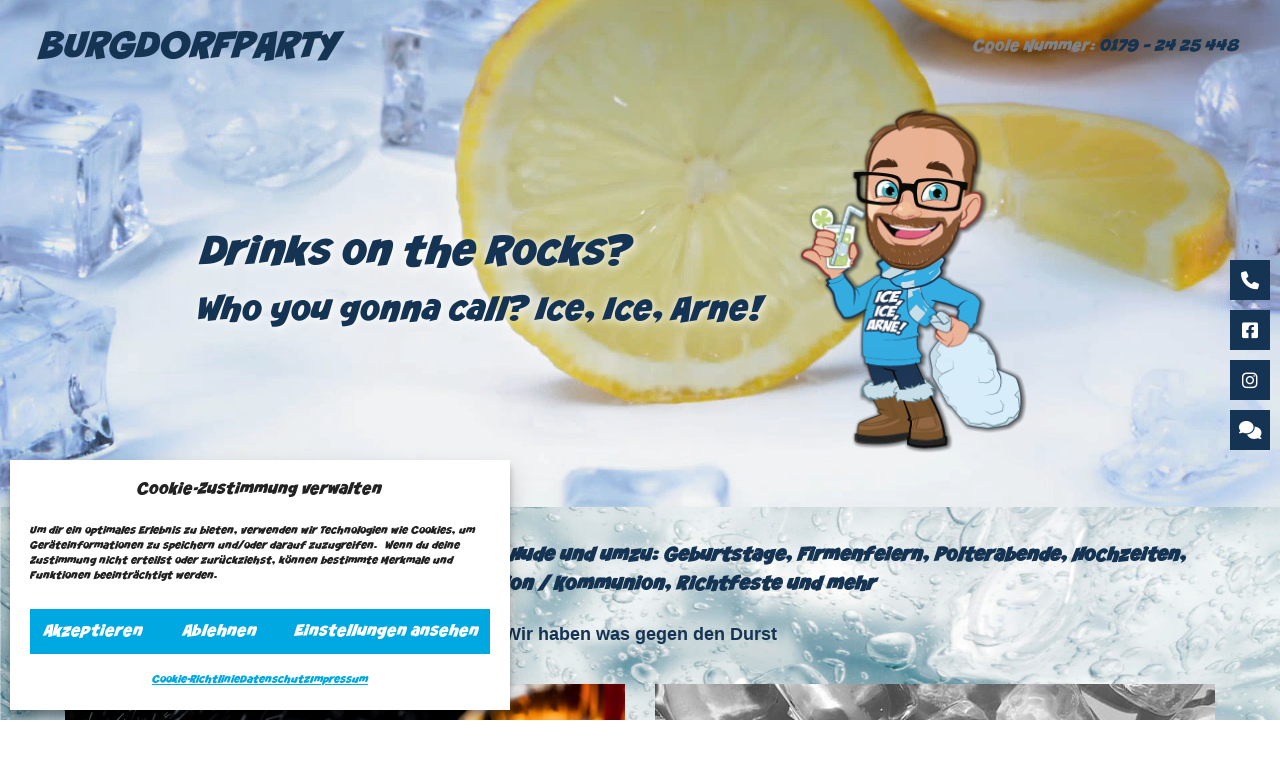

--- FILE ---
content_type: text/css
request_url: https://burgdorfparty.de/wp-content/uploads/elementor/css/post-2.css?ver=1768928103
body_size: 2177
content:
.elementor-2 .elementor-element.elementor-element-74db462{margin-top:0px;margin-bottom:0px;padding:0px 0px 0px 0px;}.elementor-2 .elementor-element.elementor-element-af01ec1 > .elementor-element-populated{margin:0px 0px 0px 0px;--e-column-margin-right:0px;--e-column-margin-left:0px;padding:0px 0px 0px 0px;}.elementor-2 .elementor-element.elementor-element-ad20a64{transition:background 0.3s, border 0.3s, border-radius 0.3s, box-shadow 0.3s;margin-top:0px;margin-bottom:0px;padding:75px 0px 50px 0px;}.elementor-2 .elementor-element.elementor-element-ad20a64 > .elementor-background-overlay{transition:background 0.3s, border-radius 0.3s, opacity 0.3s;}.elementor-bc-flex-widget .elementor-2 .elementor-element.elementor-element-cd6e45b.elementor-column .elementor-widget-wrap{align-items:center;}.elementor-2 .elementor-element.elementor-element-cd6e45b.elementor-column.elementor-element[data-element_type="column"] > .elementor-widget-wrap.elementor-element-populated{align-content:center;align-items:center;}.elementor-widget-animated-headline .elementor-headline-plain-text{color:var( --e-global-color-secondary );}.elementor-widget-animated-headline .elementor-headline{font-family:var( --e-global-typography-primary-font-family ), Sans-serif;font-weight:var( --e-global-typography-primary-font-weight );}.elementor-widget-animated-headline{--dynamic-text-color:var( --e-global-color-secondary );}.elementor-widget-animated-headline .elementor-headline-dynamic-text{font-family:var( --e-global-typography-primary-font-family ), Sans-serif;font-weight:var( --e-global-typography-primary-font-weight );}.elementor-widget-animated-headline .elementor-headline-dynamic-wrapper path{stroke:var( --e-global-color-accent );}.elementor-2 .elementor-element.elementor-element-407baf7{--animation-duration:1200ms;--dynamic-text-color:var( --e-global-color-accent );}.elementor-2 .elementor-element.elementor-element-407baf7 .elementor-headline{text-align:end;font-family:"CCSmash", Sans-serif;font-size:60px;font-weight:600;}.elementor-2 .elementor-element.elementor-element-407baf7 .elementor-headline-dynamic-text{font-family:var( --e-global-typography-accent-font-family ), Sans-serif;font-weight:var( --e-global-typography-accent-font-weight );}.elementor-2 .elementor-element.elementor-element-407baf7 .elementor-headline .elementor-headline-dynamic-wrapper{-webkit-text-stroke-width:0px;stroke-width:0px;-webkit-text-stroke-color:var( --e-global-color-astglobalcolor5 );stroke:var( --e-global-color-astglobalcolor5 );}.elementor-2 .elementor-element.elementor-element-407baf7 .elementor-headline-dynamic-wrapper path{stroke:var( --e-global-color-secondary );stroke-width:17px;}.elementor-widget-image .widget-image-caption{color:var( --e-global-color-text );font-family:var( --e-global-typography-text-font-family ), Sans-serif;font-weight:var( --e-global-typography-text-font-weight );}.elementor-2 .elementor-element.elementor-element-74f5441{text-align:start;}.elementor-2 .elementor-element.elementor-element-74f5441 img{width:55%;}.elementor-2 .elementor-element.elementor-element-01e5677{padding:25px 0px 0px 0px;}.elementor-widget-text-editor{font-family:var( --e-global-typography-text-font-family ), Sans-serif;font-weight:var( --e-global-typography-text-font-weight );color:var( --e-global-color-text );}.elementor-widget-text-editor.elementor-drop-cap-view-stacked .elementor-drop-cap{background-color:var( --e-global-color-primary );}.elementor-widget-text-editor.elementor-drop-cap-view-framed .elementor-drop-cap, .elementor-widget-text-editor.elementor-drop-cap-view-default .elementor-drop-cap{color:var( --e-global-color-primary );border-color:var( --e-global-color-primary );}.elementor-2 .elementor-element.elementor-element-2d808f6{text-align:center;font-family:var( --e-global-typography-primary-font-family ), Sans-serif;font-weight:var( --e-global-typography-primary-font-weight );}.elementor-2 .elementor-element.elementor-element-a62a378{text-align:center;font-weight:400;color:var( --e-global-color-astglobalcolor2 );}.elementor-widget-flip-box .elementor-flip-box__front .elementor-flip-box__layer__title{font-family:var( --e-global-typography-primary-font-family ), Sans-serif;font-weight:var( --e-global-typography-primary-font-weight );}.elementor-widget-flip-box .elementor-flip-box__front .elementor-flip-box__layer__description{font-family:var( --e-global-typography-text-font-family ), Sans-serif;font-weight:var( --e-global-typography-text-font-weight );}.elementor-widget-flip-box .elementor-flip-box__back .elementor-flip-box__layer__title{font-family:var( --e-global-typography-primary-font-family ), Sans-serif;font-weight:var( --e-global-typography-primary-font-weight );}.elementor-widget-flip-box .elementor-flip-box__back .elementor-flip-box__layer__description{font-family:var( --e-global-typography-text-font-family ), Sans-serif;font-weight:var( --e-global-typography-text-font-weight );}.elementor-widget-flip-box .elementor-flip-box__button{font-family:var( --e-global-typography-accent-font-family ), Sans-serif;font-weight:var( --e-global-typography-accent-font-weight );}.elementor-2 .elementor-element.elementor-element-de73ad7 .elementor-flip-box__front{background-color:var( --e-global-color-accent );background-image:url("https://burgdorfparty.de/wp-content/uploads/getraenke.jpg");}.elementor-2 .elementor-element.elementor-element-de73ad7 .elementor-flip-box__back{background-color:#00A8E2DE;background-image:url("https://burgdorfparty.de/wp-content/uploads/getraenke.jpg");}.elementor-2 .elementor-element.elementor-element-de73ad7 .elementor-flip-box{height:400px;}.elementor-2 .elementor-element.elementor-element-de73ad7 .elementor-flip-box__front .elementor-flip-box__layer__overlay{text-align:center;}.elementor-2 .elementor-element.elementor-element-de73ad7 .elementor-flip-box__front .elementor-flip-box__layer__title{font-family:var( --e-global-typography-primary-font-family ), Sans-serif;font-weight:var( --e-global-typography-primary-font-weight );}.elementor-2 .elementor-element.elementor-element-de73ad7 .elementor-flip-box__back .elementor-flip-box__layer__overlay{background-color:#00A8E2DE;text-align:center;}.elementor-2 .elementor-element.elementor-element-de73ad7 .elementor-flip-box__button{margin-inline-center:0;}.elementor-2 .elementor-element.elementor-element-de73ad7 .elementor-flip-box__back .elementor-flip-box__layer__description{font-family:"Arial", Sans-serif;font-weight:600;}.elementor-2 .elementor-element.elementor-element-8e978dc .elementor-flip-box__front{background-color:var( --e-global-color-accent );background-image:url("https://burgdorfparty.de/wp-content/uploads/eiswuerfel.jpg");}.elementor-2 .elementor-element.elementor-element-8e978dc .elementor-flip-box__back{background-color:var( --e-global-color-accent );background-image:url("https://burgdorfparty.de/wp-content/uploads/eiswuerfel.jpg");}.elementor-2 .elementor-element.elementor-element-8e978dc .elementor-flip-box{height:400px;}.elementor-2 .elementor-element.elementor-element-8e978dc .elementor-flip-box__front .elementor-flip-box__layer__overlay{text-align:center;}.elementor-2 .elementor-element.elementor-element-8e978dc .elementor-flip-box__back .elementor-flip-box__layer__overlay{background-color:#00A8E2DE;text-align:center;}.elementor-2 .elementor-element.elementor-element-8e978dc .elementor-flip-box__button{margin-inline-center:0;}.elementor-2 .elementor-element.elementor-element-8e978dc .elementor-flip-box__back .elementor-flip-box__layer__description{font-family:"Arial", Sans-serif;font-weight:600;}.elementor-2 .elementor-element.elementor-element-e66fe68 .elementor-flip-box__front{background-color:var( --e-global-color-accent );background-image:url("https://burgdorfparty.de/wp-content/uploads/kuehltruhen.jpg");}.elementor-2 .elementor-element.elementor-element-e66fe68 .elementor-flip-box__back{background-color:var( --e-global-color-accent );background-image:url("https://burgdorfparty.de/wp-content/uploads/kuehltruhen.jpg");}.elementor-2 .elementor-element.elementor-element-e66fe68 .elementor-flip-box{height:400px;}.elementor-2 .elementor-element.elementor-element-e66fe68 .elementor-flip-box__front .elementor-flip-box__layer__overlay{text-align:center;}.elementor-2 .elementor-element.elementor-element-e66fe68 .elementor-flip-box__front .elementor-flip-box__layer__title{font-family:var( --e-global-typography-primary-font-family ), Sans-serif;font-weight:var( --e-global-typography-primary-font-weight );}.elementor-2 .elementor-element.elementor-element-e66fe68 .elementor-flip-box__back .elementor-flip-box__layer__overlay{background-color:#00A8E2DE;text-align:center;}.elementor-2 .elementor-element.elementor-element-e66fe68 .elementor-flip-box__button{margin-inline-center:0;}.elementor-2 .elementor-element.elementor-element-e66fe68 .elementor-flip-box__back .elementor-flip-box__layer__description{font-family:"Arial", Sans-serif;font-weight:600;}.elementor-2 .elementor-element.elementor-element-76a8ef9 .elementor-flip-box__front{background-color:var( --e-global-color-accent );background-image:url("https://burgdorfparty.de/wp-content/uploads/mobilezapfanlagen.jpg");}.elementor-2 .elementor-element.elementor-element-76a8ef9 .elementor-flip-box__back{background-color:var( --e-global-color-accent );background-image:url("https://burgdorfparty.de/wp-content/uploads/mobilezapfanlagen.jpg");}.elementor-2 .elementor-element.elementor-element-76a8ef9 .elementor-flip-box{height:400px;}.elementor-2 .elementor-element.elementor-element-76a8ef9 .elementor-flip-box__front .elementor-flip-box__layer__overlay{text-align:center;}.elementor-2 .elementor-element.elementor-element-76a8ef9 .elementor-flip-box__back .elementor-flip-box__layer__overlay{background-color:#00A8E2DE;text-align:center;}.elementor-2 .elementor-element.elementor-element-76a8ef9 .elementor-flip-box__button{margin-inline-center:0;}.elementor-2 .elementor-element.elementor-element-76a8ef9 .elementor-flip-box__back .elementor-flip-box__layer__description{font-family:"Arial", Sans-serif;font-weight:600;}.elementor-2 .elementor-element.elementor-element-c43c40a .elementor-flip-box__front{background-color:var( --e-global-color-accent );background-image:url("https://burgdorfparty.de/wp-content/uploads/bierwagen.jpg");}.elementor-2 .elementor-element.elementor-element-c43c40a .elementor-flip-box__back{background-color:var( --e-global-color-accent );background-image:url("https://burgdorfparty.de/wp-content/uploads/bierwagen.jpg");}.elementor-2 .elementor-element.elementor-element-c43c40a .elementor-flip-box{height:400px;}.elementor-2 .elementor-element.elementor-element-c43c40a .elementor-flip-box__front .elementor-flip-box__layer__overlay{text-align:center;}.elementor-2 .elementor-element.elementor-element-c43c40a .elementor-flip-box__front .elementor-flip-box__layer__title{font-family:var( --e-global-typography-primary-font-family ), Sans-serif;font-weight:var( --e-global-typography-primary-font-weight );}.elementor-2 .elementor-element.elementor-element-c43c40a .elementor-flip-box__back .elementor-flip-box__layer__overlay{background-color:#00A8E2DE;text-align:center;}.elementor-2 .elementor-element.elementor-element-c43c40a .elementor-flip-box__button{margin-inline-center:0;}.elementor-2 .elementor-element.elementor-element-c43c40a .elementor-flip-box__back .elementor-flip-box__layer__description{font-family:"Arial", Sans-serif;font-weight:600;}.elementor-2 .elementor-element.elementor-element-8b8a300 .elementor-flip-box__front{background-color:var( --e-global-color-accent );background-image:url("https://burgdorfparty.de/wp-content/uploads/servicepersonal.jpg");}.elementor-2 .elementor-element.elementor-element-8b8a300 .elementor-flip-box__back{background-color:var( --e-global-color-accent );background-image:url("https://burgdorfparty.de/wp-content/uploads/servicepersonal.jpg");}.elementor-2 .elementor-element.elementor-element-8b8a300 .elementor-flip-box{height:400px;}.elementor-2 .elementor-element.elementor-element-8b8a300 .elementor-flip-box__front .elementor-flip-box__layer__overlay{text-align:center;}.elementor-2 .elementor-element.elementor-element-8b8a300 .elementor-flip-box__back .elementor-flip-box__layer__overlay{background-color:#00A8E2DE;text-align:center;}.elementor-2 .elementor-element.elementor-element-8b8a300 .elementor-flip-box__button{margin-inline-center:0;}.elementor-2 .elementor-element.elementor-element-8b8a300 .elementor-flip-box__back .elementor-flip-box__layer__description{font-family:"Arial", Sans-serif;font-weight:600;}.elementor-2 .elementor-element.elementor-element-a9c6746 .elementor-flip-box__front{background-color:var( --e-global-color-accent );background-image:url("https://burgdorfparty.de/wp-content/uploads/kuehlanhaenger.jpg");}.elementor-2 .elementor-element.elementor-element-a9c6746 .elementor-flip-box__back{background-color:var( --e-global-color-accent );background-image:url("https://burgdorfparty.de/wp-content/uploads/kuehlanhaenger.jpg");}.elementor-2 .elementor-element.elementor-element-a9c6746 .elementor-flip-box{height:400px;}.elementor-2 .elementor-element.elementor-element-a9c6746 .elementor-flip-box__front .elementor-flip-box__layer__overlay{text-align:center;}.elementor-2 .elementor-element.elementor-element-a9c6746 .elementor-flip-box__front .elementor-flip-box__layer__title{font-family:var( --e-global-typography-primary-font-family ), Sans-serif;font-weight:var( --e-global-typography-primary-font-weight );}.elementor-2 .elementor-element.elementor-element-a9c6746 .elementor-flip-box__back .elementor-flip-box__layer__overlay{background-color:#00A8E2DE;text-align:center;}.elementor-2 .elementor-element.elementor-element-a9c6746 .elementor-flip-box__button{margin-inline-center:0;}.elementor-2 .elementor-element.elementor-element-a9c6746 .elementor-flip-box__back .elementor-flip-box__layer__description{font-family:"Arial", Sans-serif;font-weight:600;}.elementor-2 .elementor-element.elementor-element-5ca4216 .elementor-flip-box__front{background-color:var( --e-global-color-accent );background-image:url("https://burgdorfparty.de/wp-content/uploads/absperrgitter.jpg");}.elementor-2 .elementor-element.elementor-element-5ca4216 .elementor-flip-box__back{background-color:var( --e-global-color-accent );background-image:url("https://burgdorfparty.de/wp-content/uploads/absperrgitter.jpg");}.elementor-2 .elementor-element.elementor-element-5ca4216 .elementor-flip-box{height:400px;}.elementor-2 .elementor-element.elementor-element-5ca4216 .elementor-flip-box__front .elementor-flip-box__layer__overlay{text-align:center;}.elementor-2 .elementor-element.elementor-element-5ca4216 .elementor-flip-box__back .elementor-flip-box__layer__overlay{background-color:#00A8E2DE;text-align:center;}.elementor-2 .elementor-element.elementor-element-5ca4216 .elementor-flip-box__button{margin-inline-center:0;}.elementor-2 .elementor-element.elementor-element-5ca4216 .elementor-flip-box__back .elementor-flip-box__layer__description{font-family:"Arial", Sans-serif;font-weight:600;}.elementor-2 .elementor-element.elementor-element-61675c3{padding:35px 0px 35px 0px;}.elementor-widget-button .elementor-button{background-color:var( --e-global-color-accent );font-family:var( --e-global-typography-accent-font-family ), Sans-serif;font-weight:var( --e-global-typography-accent-font-weight );}.elementor-2 .elementor-element.elementor-element-b4a3fe1 .elementor-button:hover, .elementor-2 .elementor-element.elementor-element-b4a3fe1 .elementor-button:focus{background-color:var( --e-global-color-astglobalcolor2 );}.elementor-2 .elementor-element.elementor-element-b4a3fe1 .elementor-button-content-wrapper{flex-direction:row;}.elementor-2 .elementor-element.elementor-element-b4a3fe1 .elementor-button .elementor-button-content-wrapper{gap:15px;}.elementor-2 .elementor-element.elementor-element-b4a3fe1 .elementor-button{font-family:"CCSmash", Sans-serif;font-weight:500;border-radius:0px 0px 0px 0px;}.elementor-2 .elementor-element.elementor-element-5a0f609 .elementor-button:hover, .elementor-2 .elementor-element.elementor-element-5a0f609 .elementor-button:focus{background-color:var( --e-global-color-astglobalcolor2 );}.elementor-2 .elementor-element.elementor-element-5a0f609 .elementor-button-content-wrapper{flex-direction:row;}.elementor-2 .elementor-element.elementor-element-5a0f609 .elementor-button .elementor-button-content-wrapper{gap:15px;}.elementor-2 .elementor-element.elementor-element-5a0f609 .elementor-button{font-family:"CCSmash", Sans-serif;font-weight:500;border-radius:0px 0px 0px 0px;}.elementor-2 .elementor-element.elementor-element-8374020{padding:0px 0px 0px 0px;}.elementor-2 .elementor-element.elementor-element-d3fe4d4{text-align:center;font-weight:400;color:var( --e-global-color-astglobalcolor2 );}.elementor-2 .elementor-element.elementor-element-3af07c7 .elementor-flip-box__front{background-color:var( --e-global-color-accent );background-image:url("https://burgdorfparty.de/wp-content/uploads/bierzeltgarnituren.jpg");}.elementor-2 .elementor-element.elementor-element-3af07c7 .elementor-flip-box__back{background-color:var( --e-global-color-accent );background-image:url("https://burgdorfparty.de/wp-content/uploads/bierzeltgarnituren.jpg");}.elementor-2 .elementor-element.elementor-element-3af07c7 .elementor-flip-box{height:400px;}.elementor-2 .elementor-element.elementor-element-3af07c7 .elementor-flip-box__front .elementor-flip-box__layer__overlay{text-align:center;}.elementor-2 .elementor-element.elementor-element-3af07c7 .elementor-flip-box__front .elementor-flip-box__layer__title{color:var( --e-global-color-astglobalcolor5 );font-family:var( --e-global-typography-primary-font-family ), Sans-serif;font-weight:var( --e-global-typography-primary-font-weight );}.elementor-2 .elementor-element.elementor-element-3af07c7 .elementor-flip-box__back .elementor-flip-box__layer__overlay{background-color:#00A8E2DE;text-align:center;}.elementor-2 .elementor-element.elementor-element-3af07c7 .elementor-flip-box__button{margin-inline-center:0;}.elementor-2 .elementor-element.elementor-element-3af07c7 .elementor-flip-box__back .elementor-flip-box__layer__description{font-family:"Arial", Sans-serif;font-weight:600;}.elementor-2 .elementor-element.elementor-element-c7589f7 .elementor-flip-box__front{background-color:var( --e-global-color-accent );background-image:url("https://burgdorfparty.de/wp-content/uploads/glaeserverleih.jpg");}.elementor-2 .elementor-element.elementor-element-c7589f7 .elementor-flip-box__back{background-color:var( --e-global-color-accent );background-image:url("https://burgdorfparty.de/wp-content/uploads/glaeserverleih.jpg");}.elementor-2 .elementor-element.elementor-element-c7589f7 .elementor-flip-box{height:400px;}.elementor-2 .elementor-element.elementor-element-c7589f7 .elementor-flip-box__front .elementor-flip-box__layer__overlay{text-align:center;}.elementor-2 .elementor-element.elementor-element-c7589f7 .elementor-flip-box__front .elementor-flip-box__layer__title{color:var( --e-global-color-astglobalcolor5 );}.elementor-2 .elementor-element.elementor-element-c7589f7 .elementor-flip-box__back .elementor-flip-box__layer__overlay{background-color:#00A8E2DE;text-align:center;}.elementor-2 .elementor-element.elementor-element-c7589f7 .elementor-flip-box__button{margin-inline-center:0;}.elementor-2 .elementor-element.elementor-element-c7589f7 .elementor-flip-box__back .elementor-flip-box__layer__description{font-family:"Arial", Sans-serif;font-weight:600;}.elementor-2 .elementor-element.elementor-element-8f43a63{padding:25px 0px 0px 0px;}.elementor-2 .elementor-element.elementor-element-0182656{text-align:center;font-weight:400;color:var( --e-global-color-astglobalcolor2 );}.elementor-2 .elementor-element.elementor-element-ebb06e2 .elementor-flip-box__front{background-color:var( --e-global-color-accent );background-image:url("https://burgdorfparty.de/wp-content/uploads/pavillionzelte.jpg");}.elementor-2 .elementor-element.elementor-element-ebb06e2 .elementor-flip-box__back{background-color:var( --e-global-color-accent );background-image:url("https://burgdorfparty.de/wp-content/uploads/pavillionzelte.jpg");}.elementor-2 .elementor-element.elementor-element-ebb06e2 .elementor-flip-box{height:400px;}.elementor-2 .elementor-element.elementor-element-ebb06e2 .elementor-flip-box__front .elementor-flip-box__layer__overlay{text-align:center;}.elementor-2 .elementor-element.elementor-element-ebb06e2 .elementor-flip-box__back .elementor-flip-box__layer__overlay{background-color:#00A8E2DE;text-align:center;}.elementor-2 .elementor-element.elementor-element-ebb06e2 .elementor-flip-box__button{margin-inline-center:0;}.elementor-2 .elementor-element.elementor-element-ebb06e2 .elementor-flip-box__back .elementor-flip-box__layer__description{font-family:"Arial", Sans-serif;font-weight:600;}.elementor-2 .elementor-element.elementor-element-15c9873 .elementor-flip-box__front{background-color:var( --e-global-color-accent );background-image:url("https://burgdorfparty.de/wp-content/uploads/toilettenwagen.jpg");}.elementor-2 .elementor-element.elementor-element-15c9873 .elementor-flip-box__back{background-color:var( --e-global-color-accent );background-image:url("https://burgdorfparty.de/wp-content/uploads/toilettenwagen.jpg");}.elementor-2 .elementor-element.elementor-element-15c9873 .elementor-flip-box{height:400px;}.elementor-2 .elementor-element.elementor-element-15c9873 .elementor-flip-box__front .elementor-flip-box__layer__overlay{text-align:center;}.elementor-2 .elementor-element.elementor-element-15c9873 .elementor-flip-box__back .elementor-flip-box__layer__overlay{background-color:#00A8E2DE;text-align:center;}.elementor-2 .elementor-element.elementor-element-15c9873 .elementor-flip-box__button{margin-inline-center:0;}.elementor-2 .elementor-element.elementor-element-15c9873 .elementor-flip-box__back .elementor-flip-box__layer__description{font-family:"Arial", Sans-serif;font-weight:600;}.elementor-2 .elementor-element.elementor-element-17f2f14 .elementor-flip-box__front{background-color:var( --e-global-color-accent );background-image:url("https://burgdorfparty.de/wp-content/uploads/lichtundtontechnik.jpg");}.elementor-2 .elementor-element.elementor-element-17f2f14 .elementor-flip-box__back{background-color:var( --e-global-color-accent );background-image:url("https://burgdorfparty.de/wp-content/uploads/lichtundtontechnik.jpg");}.elementor-2 .elementor-element.elementor-element-17f2f14 .elementor-flip-box{height:400px;}.elementor-2 .elementor-element.elementor-element-17f2f14 .elementor-flip-box__front .elementor-flip-box__layer__overlay{text-align:center;}.elementor-2 .elementor-element.elementor-element-17f2f14 .elementor-flip-box__back .elementor-flip-box__layer__overlay{background-color:#00A8E2DE;text-align:center;}.elementor-2 .elementor-element.elementor-element-17f2f14 .elementor-flip-box__button{margin-inline-center:0;}.elementor-2 .elementor-element.elementor-element-17f2f14 .elementor-flip-box__back .elementor-flip-box__layer__description{font-family:"Arial", Sans-serif;font-weight:600;}.elementor-2 .elementor-element.elementor-element-eda5632 .elementor-flip-box__front{background-color:var( --e-global-color-accent );background-image:url("https://burgdorfparty.de/wp-content/uploads/djsundbands.jpg");}.elementor-2 .elementor-element.elementor-element-eda5632 .elementor-flip-box__back{background-color:var( --e-global-color-accent );background-image:url("https://burgdorfparty.de/wp-content/uploads/djsundbands.jpg");}.elementor-2 .elementor-element.elementor-element-eda5632 .elementor-flip-box{height:400px;}.elementor-2 .elementor-element.elementor-element-eda5632 .elementor-flip-box__front .elementor-flip-box__layer__overlay{text-align:center;}.elementor-2 .elementor-element.elementor-element-eda5632 .elementor-flip-box__back .elementor-flip-box__layer__overlay{background-color:#00A8E2DE;text-align:center;}.elementor-2 .elementor-element.elementor-element-eda5632 .elementor-flip-box__button{margin-inline-center:0;}.elementor-2 .elementor-element.elementor-element-eda5632 .elementor-flip-box__back .elementor-flip-box__layer__description{font-family:"Arial", Sans-serif;font-weight:600;}.elementor-2 .elementor-element.elementor-element-e99fbad{padding:25px 0px 0px 0px;}.elementor-2 .elementor-element.elementor-element-05ebb99{text-align:center;font-weight:400;color:var( --e-global-color-astglobalcolor2 );}.elementor-2 .elementor-element.elementor-element-fa9962f > .elementor-element-populated{margin:0px 0px 0px 0px;--e-column-margin-right:0px;--e-column-margin-left:0px;padding:0px 0px 0px 50px;}@media(min-width:768px){.elementor-2 .elementor-element.elementor-element-90d39e5{width:10%;}.elementor-2 .elementor-element.elementor-element-fa9962f{width:78.665%;}.elementor-2 .elementor-element.elementor-element-803569e{width:10%;}}@media(max-width:1024px){.elementor-2 .elementor-element.elementor-element-407baf7 .elementor-headline{font-size:40px;}.elementor-2 .elementor-element.elementor-element-b4a3fe1 .elementor-button{padding:20px 30px 20px 30px;}.elementor-2 .elementor-element.elementor-element-5a0f609 .elementor-button{padding:20px 30px 20px 30px;}.elementor-2 .elementor-element.elementor-element-fa9962f > .elementor-element-populated{padding:0px 0px 0px 0px;}}@media(max-width:767px){.elementor-2 .elementor-element.elementor-element-407baf7 .elementor-headline{text-align:center;}.elementor-2 .elementor-element.elementor-element-74f5441{text-align:center;}.elementor-2 .elementor-element.elementor-element-de73ad7 .elementor-flip-box__front{background-position:center center;}.elementor-2 .elementor-element.elementor-element-de73ad7 .elementor-flip-box__front .elementor-flip-box__layer__overlay{padding:15px 15px 15px 15px;}.elementor-2 .elementor-element.elementor-element-de73ad7 .elementor-flip-box__back{background-position:center center;}.elementor-2 .elementor-element.elementor-element-de73ad7 .elementor-flip-box__back .elementor-flip-box__layer__overlay{padding:15px 15px 15px 15px;}.elementor-2 .elementor-element.elementor-element-de73ad7 .elementor-flip-box__back .elementor-flip-box__layer__description{font-size:12px;line-height:1.5em;}.elementor-2 .elementor-element.elementor-element-8e978dc .elementor-flip-box__front .elementor-flip-box__layer__overlay{padding:15px 15px 15px 15px;}.elementor-2 .elementor-element.elementor-element-8e978dc .elementor-flip-box__back .elementor-flip-box__layer__overlay{padding:15px 15px 15px 15px;}.elementor-2 .elementor-element.elementor-element-8e978dc .elementor-flip-box__back .elementor-flip-box__layer__description{font-size:12px;line-height:1.5em;}.elementor-2 .elementor-element.elementor-element-e66fe68 .elementor-flip-box__front{background-position:center center;}.elementor-2 .elementor-element.elementor-element-e66fe68 .elementor-flip-box__front .elementor-flip-box__layer__overlay{padding:15px 15px 15px 15px;}.elementor-2 .elementor-element.elementor-element-e66fe68 .elementor-flip-box__back{background-position:center center;}.elementor-2 .elementor-element.elementor-element-e66fe68 .elementor-flip-box__back .elementor-flip-box__layer__overlay{padding:15px 15px 15px 15px;}.elementor-2 .elementor-element.elementor-element-e66fe68 .elementor-flip-box__back .elementor-flip-box__layer__description{font-size:12px;line-height:1.5em;}.elementor-2 .elementor-element.elementor-element-76a8ef9 .elementor-flip-box__front{background-position:center center;}.elementor-2 .elementor-element.elementor-element-76a8ef9 .elementor-flip-box__front .elementor-flip-box__layer__overlay{padding:15px 15px 15px 15px;}.elementor-2 .elementor-element.elementor-element-76a8ef9 .elementor-flip-box__back{background-position:center center;}.elementor-2 .elementor-element.elementor-element-76a8ef9 .elementor-flip-box__back .elementor-flip-box__layer__overlay{padding:15px 15px 15px 15px;}.elementor-2 .elementor-element.elementor-element-76a8ef9 .elementor-flip-box__back .elementor-flip-box__layer__description{font-size:11px;line-height:1.5em;}.elementor-2 .elementor-element.elementor-element-c43c40a .elementor-flip-box__front{background-position:center center;}.elementor-2 .elementor-element.elementor-element-c43c40a .elementor-flip-box__front .elementor-flip-box__layer__overlay{padding:15px 15px 15px 15px;}.elementor-2 .elementor-element.elementor-element-c43c40a .elementor-flip-box__back{background-position:center center;}.elementor-2 .elementor-element.elementor-element-c43c40a .elementor-flip-box__back .elementor-flip-box__layer__overlay{padding:15px 15px 15px 15px;}.elementor-2 .elementor-element.elementor-element-c43c40a .elementor-flip-box__back .elementor-flip-box__layer__description{font-size:12px;line-height:1.5em;}.elementor-2 .elementor-element.elementor-element-8b8a300 .elementor-flip-box__front .elementor-flip-box__layer__overlay{padding:15px 15px 15px 15px;}.elementor-2 .elementor-element.elementor-element-8b8a300 .elementor-flip-box__back .elementor-flip-box__layer__overlay{padding:15px 15px 15px 15px;}.elementor-2 .elementor-element.elementor-element-8b8a300 .elementor-flip-box__back .elementor-flip-box__layer__description{font-size:12px;line-height:1.5em;}.elementor-2 .elementor-element.elementor-element-a9c6746 .elementor-flip-box__front{background-position:center center;}.elementor-2 .elementor-element.elementor-element-a9c6746 .elementor-flip-box__front .elementor-flip-box__layer__overlay{padding:15px 15px 15px 15px;}.elementor-2 .elementor-element.elementor-element-a9c6746 .elementor-flip-box__back{background-position:center center;}.elementor-2 .elementor-element.elementor-element-a9c6746 .elementor-flip-box__back .elementor-flip-box__layer__overlay{padding:15px 15px 15px 15px;}.elementor-2 .elementor-element.elementor-element-a9c6746 .elementor-flip-box__back .elementor-flip-box__layer__description{font-size:12px;line-height:1.5em;}.elementor-2 .elementor-element.elementor-element-5ca4216 .elementor-flip-box__front .elementor-flip-box__layer__overlay{padding:15px 15px 15px 15px;}.elementor-2 .elementor-element.elementor-element-5ca4216 .elementor-flip-box__back .elementor-flip-box__layer__overlay{padding:15px 15px 15px 15px;}.elementor-2 .elementor-element.elementor-element-5ca4216 .elementor-flip-box__back .elementor-flip-box__layer__description{font-size:12px;line-height:1.5em;}.elementor-2 .elementor-element.elementor-element-b4a3fe1 .elementor-button{font-size:19px;padding:20px 25px 20px 25px;}.elementor-2 .elementor-element.elementor-element-5a0f609 .elementor-button{font-size:19px;padding:20px 25px 20px 25px;}.elementor-2 .elementor-element.elementor-element-3af07c7 .elementor-flip-box__front .elementor-flip-box__layer__overlay{padding:15px 15px 15px 15px;}.elementor-2 .elementor-element.elementor-element-3af07c7 .elementor-flip-box__back .elementor-flip-box__layer__overlay{padding:15px 15px 15px 15px;}.elementor-2 .elementor-element.elementor-element-3af07c7 .elementor-flip-box__back .elementor-flip-box__layer__description{font-size:12px;line-height:1.5em;}.elementor-2 .elementor-element.elementor-element-c7589f7 .elementor-flip-box__front{background-position:center center;}.elementor-2 .elementor-element.elementor-element-c7589f7 .elementor-flip-box__front .elementor-flip-box__layer__overlay{padding:15px 15px 15px 15px;}.elementor-2 .elementor-element.elementor-element-c7589f7 .elementor-flip-box__back{background-position:center center;}.elementor-2 .elementor-element.elementor-element-c7589f7 .elementor-flip-box__back .elementor-flip-box__layer__overlay{padding:15px 15px 15px 15px;}.elementor-2 .elementor-element.elementor-element-c7589f7 .elementor-flip-box__back .elementor-flip-box__layer__description{font-size:12px;line-height:1.5em;}.elementor-2 .elementor-element.elementor-element-ebb06e2 .elementor-flip-box__front{background-position:center center;}.elementor-2 .elementor-element.elementor-element-ebb06e2 .elementor-flip-box__front .elementor-flip-box__layer__overlay{padding:15px 15px 15px 15px;}.elementor-2 .elementor-element.elementor-element-ebb06e2 .elementor-flip-box__back{background-position:center center;}.elementor-2 .elementor-element.elementor-element-ebb06e2 .elementor-flip-box__back .elementor-flip-box__layer__overlay{padding:15px 15px 15px 15px;}.elementor-2 .elementor-element.elementor-element-ebb06e2 .elementor-flip-box__back .elementor-flip-box__layer__description{font-size:12px;line-height:1.5em;}.elementor-2 .elementor-element.elementor-element-15c9873 .elementor-flip-box__front{background-position:center right;}.elementor-2 .elementor-element.elementor-element-15c9873 .elementor-flip-box__front .elementor-flip-box__layer__overlay{padding:15px 15px 15px 15px;}.elementor-2 .elementor-element.elementor-element-15c9873 .elementor-flip-box__back{background-position:center right;}.elementor-2 .elementor-element.elementor-element-15c9873 .elementor-flip-box__back .elementor-flip-box__layer__overlay{padding:15px 15px 15px 15px;}.elementor-2 .elementor-element.elementor-element-15c9873 .elementor-flip-box__back .elementor-flip-box__layer__description{font-size:12px;line-height:1.5em;}.elementor-2 .elementor-element.elementor-element-17f2f14 .elementor-flip-box__front{background-position:center center;}.elementor-2 .elementor-element.elementor-element-17f2f14 .elementor-flip-box__front .elementor-flip-box__layer__overlay{padding:15px 15px 15px 15px;}.elementor-2 .elementor-element.elementor-element-17f2f14 .elementor-flip-box__back{background-position:center center;}.elementor-2 .elementor-element.elementor-element-17f2f14 .elementor-flip-box__back .elementor-flip-box__layer__overlay{padding:15px 15px 15px 15px;}.elementor-2 .elementor-element.elementor-element-17f2f14 .elementor-flip-box__back .elementor-flip-box__layer__description{font-size:12px;line-height:1.5em;}.elementor-2 .elementor-element.elementor-element-eda5632 .elementor-flip-box__front{background-position:center center;}.elementor-2 .elementor-element.elementor-element-eda5632 .elementor-flip-box__front .elementor-flip-box__layer__overlay{padding:15px 15px 15px 15px;}.elementor-2 .elementor-element.elementor-element-eda5632 .elementor-flip-box__back{background-position:center center;}.elementor-2 .elementor-element.elementor-element-eda5632 .elementor-flip-box__back .elementor-flip-box__layer__overlay{padding:15px 15px 15px 15px;}.elementor-2 .elementor-element.elementor-element-eda5632 .elementor-flip-box__back .elementor-flip-box__layer__description{font-size:12px;line-height:1.5em;}}@media(max-width:1024px) and (min-width:768px){.elementor-2 .elementor-element.elementor-element-dafea0b{width:100%;}.elementor-2 .elementor-element.elementor-element-a0f2608{width:100%;}.elementor-2 .elementor-element.elementor-element-1f3a72d{width:100%;}.elementor-2 .elementor-element.elementor-element-1821c81{width:100%;}.elementor-2 .elementor-element.elementor-element-cf11591{width:100%;}.elementor-2 .elementor-element.elementor-element-dda29a5{width:100%;}.elementor-2 .elementor-element.elementor-element-f8cfafd{width:100%;}.elementor-2 .elementor-element.elementor-element-bf5c034{width:100%;}.elementor-2 .elementor-element.elementor-element-7d93371{width:50%;}.elementor-2 .elementor-element.elementor-element-9524264{width:50%;}.elementor-2 .elementor-element.elementor-element-864a3bf{width:100%;}.elementor-2 .elementor-element.elementor-element-be573e7{width:100%;}.elementor-2 .elementor-element.elementor-element-6015eec{width:100%;}.elementor-2 .elementor-element.elementor-element-f3d1793{width:100%;}.elementor-2 .elementor-element.elementor-element-7520429{width:100%;}.elementor-2 .elementor-element.elementor-element-654030b{width:100%;}.elementor-2 .elementor-element.elementor-element-fa9962f{width:100%;}}

--- FILE ---
content_type: text/css;charset=UTF-8
request_url: https://burgdorfparty.de/?display_custom_css=css&ver=6.9
body_size: 625
content:
#page {
  background-image: url("/wp-content/uploads/eiswuerfel-hintergrund.jpg");
  background-size: cover;
  background-attachment: fixed;
}

/*** HEADING ***/
.elementor-headline-dynamic-wrapper .elementor-headline-dynamic-text {
  text-shadow: 1px 1px 4px #ffffff;
}

/*** TILES ***/
.elementor-flip-box__layer.elementor-flip-box__front .elementor-flip-box__layer__title {
  font-size: 35px;
  color: #ffffff !important;
  text-shadow: 3px 3px 0 #153352, 4px 4px 10px #153352;
}

.elementor-widget-flip-box .elementor-flip-box__back .elementor-flip-box__layer__title {
  color: #ffffff !important;
}
.elementor-flip-box__back .elementor-flip-box__layer__overlay {
  background-color: #153352DE !important ;
}

/*** CONTACT ***/
.contact-form .contact-row {
  width: 99%;
  display: flex;
}
.contact-field {
  width: 48%;
}
.wpcf7 select, .wpcf7 textarea {
  width: 92.5%;
  background: #ffffff;
  border: 2px solid #153352;
}
.wpcf7 textarea {
  height: 250px;
}
.consent {
  font-size: 14px;
  margin: 20px 0px;
}
.wpcf7 input:not([type="submit"]) {
  width: 95%;
  background: #ffffff;
  border: 2px solid #153352;
  margin-bottom: 5px;
}

input[type="email"], input[type="number"], input[type="password"], input[type="reset"], [type="search"], input[type="tel"], input[type="text"], input[type="url"], select, textarea {
  color: #153352;
}
.wpcf7 input[type="checkbox"], .wpcf7 input[type="radio"] {
  width: 1.4em !important;
}

input[type="submit"]:hover {
  color: #ffffff;
  background-color: #153352;
  border-color: #153352;
}

/****** RESPONSIVE ******/

@media (max-width: 1690px) {
}
@media (max-width: 1280px) {
}
@media (max-width: 980px) {
}
@media (max-width: 820px) {
}
@media (max-width: 480px) {
  h1, .entry-content h1 { font-size: 22px; }

  .elementor-flip-box__layer.elementor-flip-box__front .elementor-flip-box__layer__title { font-size: 20px; }

  .contact-form .contact-row { width: 99%; display: block; }
  .contact-field { width: 98%; }
}


--- FILE ---
content_type: image/svg+xml
request_url: https://burgdorfparty.de/wp-content/uploads/iceicearne.svg
body_size: 334667
content:
<?xml version="1.0" encoding="UTF-8"?>
<svg xmlns="http://www.w3.org/2000/svg" width="99.57mm" height="151.05mm" xmlns:xlink="http://www.w3.org/1999/xlink" viewBox="0 0 282.24 428.16">
  <defs>
    <style>
      .cls-1 {
        stroke-width: .28px;
      }

      .cls-1, .cls-2, .cls-3, .cls-4, .cls-5, .cls-6, .cls-7, .cls-8, .cls-9, .cls-10, .cls-11, .cls-12, .cls-13, .cls-14, .cls-15, .cls-16, .cls-17, .cls-18, .cls-19, .cls-20, .cls-21, .cls-22, .cls-23, .cls-24, .cls-25, .cls-26 {
        fill: none;
      }

      .cls-1, .cls-2, .cls-3, .cls-4, .cls-5, .cls-6, .cls-7, .cls-8, .cls-9, .cls-10, .cls-11, .cls-12, .cls-13, .cls-14, .cls-16, .cls-17, .cls-18, .cls-19, .cls-20, .cls-21, .cls-22, .cls-23, .cls-24, .cls-25, .cls-26 {
        stroke-miterlimit: 10;
      }

      .cls-1, .cls-7, .cls-18, .cls-21, .cls-22 {
        stroke: #618591;
      }

      .cls-27 {
        clip-path: url(#clippath-20);
      }

      .cls-2 {
        stroke-width: .86px;
      }

      .cls-2, .cls-4, .cls-9, .cls-14, .cls-19, .cls-24, .cls-25 {
        stroke: #172f4e;
      }

      .cls-28 {
        clip-path: url(#clippath-11);
      }

      .cls-29 {
        clip-path: url(#clippath-16);
      }

      .cls-3 {
        stroke: #036939;
        stroke-width: .67px;
      }

      .cls-30 {
        fill: #edb296;
      }

      .cls-30, .cls-31, .cls-32, .cls-33, .cls-34, .cls-35, .cls-36, .cls-37, .cls-38, .cls-39, .cls-15, .cls-40, .cls-41, .cls-42, .cls-43, .cls-44, .cls-45, .cls-46, .cls-47, .cls-48, .cls-49, .cls-50, .cls-51, .cls-52 {
        stroke-width: 0px;
      }

      .cls-31 {
        fill: #c7dee8;
      }

      .cls-32 {
        fill: #d8eefa;
      }

      .cls-4, .cls-20 {
        stroke-width: .2px;
      }

      .cls-53 {
        clip-path: url(#clippath-33);
      }

      .cls-5 {
        stroke-width: .77px;
      }

      .cls-5, .cls-20 {
        stroke: #412312;
      }

      .cls-33 {
        fill: #2daae2;
      }

      .cls-54 {
        clip-path: url(#clippath-32);
      }

      .cls-6, .cls-8, .cls-10, .cls-11, .cls-12, .cls-23, .cls-26 {
        stroke: #000;
      }

      .cls-6, .cls-25 {
        stroke-width: .94px;
      }

      .cls-7, .cls-24 {
        stroke-width: .78px;
      }

      .cls-8 {
        stroke-width: .17px;
      }

      .cls-34 {
        fill: #ebb887;
      }

      .cls-9 {
        stroke-width: .69px;
      }

      .cls-10 {
        stroke-width: .15px;
      }

      .cls-55 {
        clip-path: url(#clippath-2);
      }

      .cls-56 {
        clip-path: url(#clippath-13);
      }

      .cls-57 {
        isolation: isolate;
      }

      .cls-11 {
        stroke-width: .33px;
      }

      .cls-58 {
        clip-path: url(#clippath-37);
      }

      .cls-12 {
        stroke-width: .27px;
      }

      .cls-59 {
        clip-path: url(#clippath-25);
      }

      .cls-13 {
        stroke-width: .62px;
      }

      .cls-13, .cls-17 {
        stroke: #8a302c;
      }

      .cls-60 {
        clip-path: url(#clippath-15);
      }

      .cls-36 {
        fill: #1a1a1a;
      }

      .cls-37 {
        fill: #412312;
      }

      .cls-61 {
        clip-path: url(#clippath-6);
      }

      .cls-38 {
        fill: #7e2336;
      }

      .cls-62 {
        clip-path: url(#clippath-40);
      }

      .cls-63 {
        clip-path: url(#clippath-26);
      }

      .cls-39 {
        fill: #618591;
      }

      .cls-14, .cls-21, .cls-23 {
        stroke-width: .34px;
      }

      .cls-64 {
        clip-path: url(#clippath-7);
      }

      .cls-65 {
        clip-path: url(#clippath-21);
      }

      .cls-66 {
        clip-path: url(#clippath-34);
      }

      .cls-16 {
        stroke: #4ea051;
        stroke-width: .21px;
      }

      .cls-67 {
        clip-path: url(#clippath-1);
      }

      .cls-68 {
        clip-path: url(#clippath-4);
      }

      .cls-69 {
        clip-path: url(#clippath-38);
      }

      .cls-70 {
        clip-path: url(#clippath-36);
      }

      .cls-71 {
        clip-path: url(#clippath-27);
      }

      .cls-72 {
        clip-path: url(#clippath-12);
      }

      .cls-40 {
        fill: #fff;
      }

      .cls-41 {
        fill: #172f4e;
      }

      .cls-73 {
        clip-path: url(#clippath-24);
      }

      .cls-42 {
        fill: #e35a85;
      }

      .cls-43 {
        fill: #754d23;
      }

      .cls-74 {
        clip-path: url(#clippath-30);
      }

      .cls-44 {
        fill: #1d1d1b;
        mix-blend-mode: multiply;
        opacity: .75;
      }

      .cls-45 {
        fill: #f2bf9b;
      }

      .cls-75 {
        clip-path: url(#clippath-22);
      }

      .cls-17 {
        stroke-width: .6px;
      }

      .cls-46 {
        fill: #8a302c;
      }

      .cls-18 {
        stroke-width: .17px;
      }

      .cls-76 {
        clip-path: url(#clippath-9);
      }

      .cls-77 {
        clip-path: url(#clippath);
      }

      .cls-19, .cls-22 {
        stroke-width: .26px;
      }

      .cls-78 {
        clip-path: url(#clippath-39);
      }

      .cls-79 {
        clip-path: url(#clippath-19);
      }

      .cls-80 {
        clip-path: url(#clippath-31);
      }

      .cls-47 {
        fill: #8c6139;
      }

      .cls-81 {
        clip-path: url(#clippath-3);
      }

      .cls-48 {
        fill: #29b8cd;
      }

      .cls-49 {
        fill: #7d4d29;
      }

      .cls-82 {
        clip-path: url(#clippath-8);
      }

      .cls-83 {
        mask: url(#mask);
      }

      .cls-84 {
        clip-path: url(#clippath-29);
      }

      .cls-85 {
        clip-path: url(#clippath-18);
      }

      .cls-86 {
        clip-path: url(#clippath-14);
      }

      .cls-87 {
        clip-path: url(#clippath-17);
      }

      .cls-88 {
        clip-path: url(#clippath-5);
      }

      .cls-50 {
        fill: #fddbbd;
      }

      .cls-51 {
        fill: #bdd684;
      }

      .cls-89 {
        clip-path: url(#clippath-10);
      }

      .cls-26 {
        stroke-width: 1.11px;
      }

      .cls-90 {
        clip-path: url(#clippath-23);
      }

      .cls-91 {
        clip-path: url(#clippath-28);
      }

      .cls-92 {
        clip-path: url(#clippath-35);
      }

      .cls-52 {
        fill: #6ec6d9;
      }
    </style>
    <clipPath id="clippath">
      <rect class="cls-15" x="-17.76" y="-13.92" width="318.72" height="454.56"/>
    </clipPath>
    <mask id="mask" x="-17.76" y="-13.92" width="318.72" height="454.56" maskUnits="userSpaceOnUse">
      <g class="cls-77">
        <image width="664" height="947" transform="translate(-17.76 -13.92) scale(.48)" xlink:href="[data-uri]"/>
      </g>
    </mask>
    <clipPath id="clippath-1">
      <rect class="cls-15" width="282.24" height="428.16"/>
    </clipPath>
    <clipPath id="clippath-2">
      <path class="cls-15" d="m151.27,131.04c-.21.82-2.46.92-6.97,1.02-4.51.1-8.31,3.59-12.82,3.69-4.51.1-10.05-4.1-11.38-5.03-1.33-.92-4.51-1.02-4.51-1.02-1.23,3.08,3.79,10.77,12.1,12.41,8.31,1.64,25.74-6.36,26.25-9.02.51-2.67-3.79-5.54-3.79-5.54,0,0,1.33,2.67,1.13,3.49"/>
    </clipPath>
    <clipPath id="clippath-3">
      <rect class="cls-15" x="130.14" y="188.02" width="14.88" height="6.01"/>
    </clipPath>
    <clipPath id="clippath-4">
      <rect class="cls-15" x="129.83" y="187.14" width="15.5" height="7.76" transform="translate(-22.03 17.99) rotate(-6.93)"/>
    </clipPath>
    <clipPath id="clippath-5">
      <path class="cls-15" d="m152.86,80.95c-8.46,8.92-7.69,30.46-5.38,32.92s5.69,2.92,5.69,2.92c-4.61-6.46,3.54-17.38,7.38-20.15,3.85-2.77,15.84-4.92,20.15.46,4.31,5.38,1.85,19.23,1.85,19.23l5.08,2.46s-.31-.46-.46-1.23c-.15-.77,4.92-14,4.15-24.15-.77-10.15-9.69-19.69-15.84-20.3-1.49-.15-3.09-.29-4.77-.29-5.28,0-11.43,1.37-17.84,8.13"/>
    </clipPath>
    <clipPath id="clippath-6">
      <rect class="cls-15" x="141.29" y="167.41" width="17.7" height="17.35"/>
    </clipPath>
    <clipPath id="clippath-7">
      <rect class="cls-15" x="140.75" y="166.86" width="18.77" height="18.45" transform="translate(-10.96 9.97) rotate(-3.67)"/>
    </clipPath>
    <clipPath id="clippath-8">
      <path class="cls-15" d="m96.41,74.03s-5.84,2-8.15,14.15c-2.31,12.15,4.77,24.77,4.77,24.77l3.54-1.69s-1.54-14.15,2.92-18.92c4.46-4.77,13.23-2.46,15.84.15,2.62,2.61,9.38,11.23,9.38,13.07s.61,8.15.46,9.38c-.15,1.23-1.85,3.69-1.85,3.69,0,0,4.46-2,5.07-3.38.62-1.38.92-6.92,1.85-8.31.92-1.38,11.08-1.38,11.08-1.38,0,0-5.38-4.77-8.46-5.38-3.08-.62-4.15-6-4.15-6,0,0-1.23-17.23-10-22.46-2.26-1.35-4.83-1.85-7.41-1.85-7.43,0-14.89,4.15-14.89,4.15"/>
    </clipPath>
    <clipPath id="clippath-9">
      <rect class="cls-15" x="119.59" y="165.35" width="20.55" height="19.35"/>
    </clipPath>
    <clipPath id="clippath-10">
      <rect class="cls-15" x="118.89" y="164.6" width="21.96" height="20.86" transform="translate(-12.9 10.35) rotate(-4.35)"/>
    </clipPath>
    <clipPath id="clippath-11">
      <path class="cls-15" d="m206.85,127.35c0,.82,1.85,5.03,1.33,6.46-.51,1.44-8.2,7.69-8.2,7.69,0,0,6.87.92,11.79-2.36,4.92-3.28,10.97-13.33,10.87-17.33-.1-4,.82-8.82-3.08-9.02-.03,0-.06,0-.09,0-3.94,0-12.63,13.75-12.63,14.56"/>
    </clipPath>
    <clipPath id="clippath-12">
      <rect class="cls-15" x="161.92" y="182.46" width="8.72" height="11.08"/>
    </clipPath>
    <clipPath id="clippath-13">
      <rect class="cls-15" x="159.29" y="181.44" width="13.96" height="13.12" transform="translate(-80.01 236.31) rotate(-59.61)"/>
    </clipPath>
    <clipPath id="clippath-14">
      <path class="cls-15" d="m38.58,181.29c-4.31,1.54-16-2.46-16-2.46l2.61,3.29s-.66,2.15-3.53,2.45c-2.87.31-5.74.31-5.74.31,0,0,9.54,5.64,12.72,8.41,3.18,2.77,5.23,7.18,5.23,7.18,0,0,3.38,1.13,10.87,1.44,7.49.31,15.18-2.15,15.18-2.15,0,0-16.82-.41-19.69-.82-2.87-.41-4.31-1.13-4.31-1.13l-1.54-12.1s5.64-1.03,7.28-1.95c1.64-.92,2.15-3.9,2.05-4.82-.1-.92-.41-1.95-.41-1.95,0,0-.41,2.77-4.72,4.31"/>
    </clipPath>
    <clipPath id="clippath-15">
      <rect class="cls-15" x="93.6" y="206.36" width="16.33" height="9.36"/>
    </clipPath>
    <clipPath id="clippath-16">
      <rect class="cls-15" x="93.09" y="205.4" width="17.35" height="11.29" transform="translate(-25.05 14.03) rotate(-7.02)"/>
    </clipPath>
    <clipPath id="clippath-17">
      <path class="cls-15" d="m43.42,170.47c-2,.46-5-.08-8.54-.85-3.54-.77-14.69-1.31-14.69-1.31,0,0,1.23,1.23,2.46,1.54,1.23.31,5.46.92,8.31,1.46,2.85.54,11.15,3.38,11.15,3.38,0,0,2.69-.31,3.54-2,.85-1.69,0-5.69,0-5.69,0,0-.23,3-2.23,3.46"/>
    </clipPath>
    <clipPath id="clippath-18">
      <rect class="cls-15" x="95.19" y="202.66" width="9.76" height="2.85"/>
    </clipPath>
    <clipPath id="clippath-19">
      <rect class="cls-15" x="95.05" y="202.07" width="10.04" height="4.03" transform="translate(-24.21 13.77) rotate(-7.03)"/>
    </clipPath>
    <clipPath id="clippath-20">
      <path class="cls-15" d="m38.96,159.47c-5.08-.31-6.92-.38-11.23-.46-4.31-.08-5.92-.08-5.92-.08l.39,1.15s10.69.54,15,2c4.31,1.46,6.05,2.49,6.05,2.49,0,0,.95-1.64,1.65-3.49.69-1.85.61-3.69.61-3.69,0,0-1.46,2.38-6.54,2.08"/>
    </clipPath>
    <clipPath id="clippath-21">
      <rect class="cls-15" x="95.79" y="199.09" width="8.82" height="2.66"/>
    </clipPath>
    <clipPath id="clippath-22">
      <rect class="cls-15" x="95.66" y="198.56" width="9.08" height="3.72" transform="translate(-23.76 13.76) rotate(-7.03)"/>
    </clipPath>
    <clipPath id="clippath-23">
      <path class="cls-15" d="m73.18,232.76c-1.08,2.62-3.23,3.54-3.23,3.54,0,0-5.38,5.08-8.31,2.62-2.92-2.46-11.08-9.85-11.23-8.61-.15,1.23.61,6.92.61,6.92,0,0,3.23,11.23,5.69,13.84,2.46,2.62,3.54,4,3.54,4l5.08-5.54-2.31,4.77s8.61-2.62,13.07-5.08c4.46-2.46,9.38-7.38,9.38-7.38l3.08-11.08.31-4.15s-8,6.15-9.38,6.77l-2.61-6s.61,4.31-.31,5.23c-.92.92-1.54,1.08-1.54,1.08,0,0,.15-4.62-.92-6.15-1.08-1.54-1.69-2.46-1.69-2.46,0,0,1.85,5.08.77,7.69"/>
    </clipPath>
    <clipPath id="clippath-24">
      <rect class="cls-15" x="106.35" y="224.21" width="14.33" height="11.13"/>
    </clipPath>
    <clipPath id="clippath-25">
      <rect class="cls-15" x="105.71" y="223.36" width="15.61" height="12.83" transform="translate(-27.75 15.94) rotate(-7.16)"/>
    </clipPath>
    <clipPath id="clippath-26">
      <path class="cls-15" d="m96.64,46.72c-5.94,8.91-9.23,34.15-9.23,34.15,0,0,11.08-12.92,17.31-15,6.23-2.08,14.07-.69,14.07-.69,0,0-.23-18.46,2.31-23.99,2.54-5.54,11.07-12.46,11.07-12.46l-9.23,2.77-2.77-3s-13.84,3.69-23.53,18.23"/>
    </clipPath>
    <clipPath id="clippath-27">
      <rect class="cls-15" x="120.14" y="151.25" width="16.61" height="19.44"/>
    </clipPath>
    <clipPath id="clippath-28">
      <rect class="cls-15" x="116.68" y="150.12" width="23.54" height="21.69" transform="translate(-63.71 235.04) rotate(-72.49)"/>
    </clipPath>
    <clipPath id="clippath-29">
      <path class="cls-15" d="m119.02,167.85c9.38,4.46,27.53,4.46,35.07,0s8.77-9.69,11.38-12.15c2.61-2.46,4.61-5.54,4.61-5.54,0,0-11.38,10.15-25.23,11.84-13.84,1.69-24.76-1.08-28.45-3.69-3.69-2.61-14-17.23-14-17.23,0,0,7.23,22.3,16.61,26.76"/>
    </clipPath>
    <clipPath id="clippath-30">
      <rect class="cls-15" x="125.7" y="193.04" width="25.12" height="11.59"/>
    </clipPath>
    <clipPath id="clippath-31">
      <rect class="cls-15" x="125.7" y="193.04" width="25.12" height="11.59"/>
    </clipPath>
    <clipPath id="clippath-32">
      <path class="cls-15" d="m165.15,99.05s-2.11,1.27-3,6.11c-.88,4.85,2.27,8.54,2.27,8.54,0,0-2-3.38-.92-5.11,1.08-1.73,2.58,2.08,7.31,2.5,4.73.42,5.96-3.08,7.69-3.58,1.73-.5,2.69,1.08,2.69,1.08,0,0,.85-4.77-2-8.42-1.66-2.13-4.61-3.57-7.69-3.57-2.19,0-4.45.73-6.35,2.46"/>
    </clipPath>
    <clipPath id="clippath-33">
      <rect class="cls-15" x="147.55" y="175.89" width="7.71" height="6.98"/>
    </clipPath>
    <clipPath id="clippath-34">
      <rect class="cls-15" x="147.02" y="175.3" width="8.76" height="8.16" transform="translate(-27.68 27.63) rotate(-9.56)"/>
    </clipPath>
    <clipPath id="clippath-35">
      <path class="cls-15" d="m108.39,95.55s-2.21.95-3.68,5.52c-1.48,4.56,1.09,8.54,1.09,8.54,0,0-1.49-3.53-.23-5.06,1.26-1.53,2.22,2.34,6.73,3.36,4.51,1.02,6.15-2.2,7.89-2.46,1.74-.26,2.46,1.39,2.46,1.39,0,0,1.43-4.49-.84-8.39-1.51-2.59-4.75-4.53-8.21-4.53-1.74,0-3.54.49-5.2,1.64"/>
    </clipPath>
    <clipPath id="clippath-36">
      <rect class="cls-15" x="126.01" y="174.87" width="7.74" height="6.48"/>
    </clipPath>
    <clipPath id="clippath-37">
      <rect class="cls-15" x="125.9" y="174.74" width="7.95" height="6.74" transform="translate(-5.94 4.49) rotate(-1.94)"/>
    </clipPath>
    <clipPath id="clippath-38">
      <path class="cls-15" d="m81.53,85.34c-1.98.13-3.58,1.67-3.78,3.64l-.57,5.66,13.23,19.53,8.61,1.54-15.54-25.99,20.61,25.84,6.15.46-20.3-31.23-8.42.55Z"/>
    </clipPath>
    <clipPath id="clippath-39">
      <rect class="cls-15" x="116.34" y="172.14" width="12.27" height="11.59"/>
    </clipPath>
    <clipPath id="clippath-40">
      <rect class="cls-15" x="114.35" y="169.95" width="16.26" height="15.97" transform="translate(-68.81 77.58) rotate(-27.78)"/>
    </clipPath>
  </defs>
  <g class="cls-57">
    <g id="Ebene_2" data-name="Ebene 2">
      <g id="Ebene_1-2" data-name="Ebene 1">
        <g>
          <g>
            <g class="cls-83">
              <g>
                <g class="cls-67">
                  <rect class="cls-44" width="282.24" height="428.16"/>
                </g>
                <rect class="cls-40" x="110.71" y="142.45" width="62.33" height="12.44"/>
              </g>
            </g>
            <path class="cls-31" d="m272.86,348.93c2.23,10.82,1.51,19.28.22,25.06l-.09-.02-1.08-14.46-4.92-4,5.79-6.56.08-.02Z"/>
            <path class="cls-31" d="m272.99,373.97l.09.02c-1.3,5.82-3.17,8.9-3.17,8.9l-12.3,9.23s-21.96,3.99-26,3.46c-10.61-1.38-21.15-2.69-23.69-4.08-.92-.5-4.71-4.88-8.65-9.6l9.57,3.14,2.92,4.77,12.46,1.69,4-1.85s12,4,12.77,4,15.07-4.62,15.07-4.62l4.31-6,5.38.31,7.23-9.38Z"/>
            <path class="cls-32" d="m179.16,328.74l-3.23-.15-6.92-8.92,2.15-9.85,4.92-3.38-5.38-6.15,3.54-7.08,3.32-2.11c2.93,2.26,5.77,4.13,6.94,4.21,2.87.21,11.95-.46,17.28-4.25,2.66-1.9,5.04-6.58,6.74-10.78h.02s11.54.47,11.54.47l4,4.61.62,4.15,7.54-.77,3.69,9.54-1.85,5.38,8.46,2.31s2.67,17.19,3.39,17.84c3,2.77,21.25,7.23,23.07,12,1.79,4.69,3.04,9.06,3.87,13.11l-.08.02-5.79,6.56,4.92,4,1.07,14.46-7.23,9.38-5.38-.31-4.31,6s-14.31,4.61-15.07,4.61-12.77-4-12.77-4l-4,1.85-12.46-1.69-2.92-4.77-9.57-3.14c-1.68-2.02-3.39-4.1-4.92-5.96l.65-.12-.46-5.69-9.38-4.77v-7.08l-8.46-6.61.62-6-4-5.23-.61-6.15,6.46-5.54Z"/>
            <path class="cls-31" d="m235.92,298.29l-3.69-9.54.14-.21c.4.32.63.51.63.51l9.54,16.92-8.46-2.31,1.85-5.39Z"/>
            <path class="cls-33" d="m164.49,215.76c3.24-1.95,5.92-4.1,7.92-6.04,2.15.83,11,4.31,12.76,5.66,2,1.54,3.69,3.69,3.69,3.69,0,0,21.38,9.54,25.38,11.38,4,1.85,9.07,7.08,9.54,10.15.46,3.08-4.31,19.84-4.15,22.15.15,2.31-.46,4.31-1.08,4.31h-2.31s-1.23,4.31-1.85,5.38c-.44.77-2.08.83-2.96.81-.03-.17-.1-.44-.2-.77-.46-1.46-1.73-4.26-4.99-6.29-4.32-2.68-8.99-4.2-9.58-4.39l.65-1.56-1.69-1.95s1.44-2.26,1.85-3.39c.41-1.13.21-4.51.21-4.51,0,0-1.74-.51-1.74-1.13s1.03-2.15,1.03-2.15c0,0-12.56-4.21-19.64-5.74-2.64-.57-5.19-1.2-7.35-1.77l-.03.11c-.83,1.14-2.38,5.24-4.77,8.43l-.11.12c-.92-.83-1.96-1.76-3.06-2.74-.61-.55-1.25-1.11-1.91-1.69-1.85-1.64-3.55-4.2-4.94-7.12-1.21-2.55-2.18-5.38-2.79-8.07-.65-2.89-.89-5.63-.58-7.73,4.84-1.09,9.12-3,12.7-5.16"/>
            <path class="cls-49" d="m123.35,26.31c-.43-1.06-.86-2.24-1.23-3.39-.51-1.62-.89-3.2-.89-4.36,0-3.69,10.66-9.33,18.76-10.87,8.1-1.54,10.66-1.95,10.66-1.95,0,0-2.87,2.26-7.59,4.51,0,0,16.51-3.02,31.05,1.13,14.54,4.15,15.92,6.92,20.07,10.84,4.15,3.92,19.61,11.77,23.53,26.76,3.92,15,.69,29.3.69,29.3l-2.08-4.15s-1.38,19.84-4.38,32.3v.25c-1.89.63-3.81,1.61-5.56,2.99l-2.31,2.7s.95-7.56,1.41-13.79c.46-6.23-3.23-20.77-3.23-20.77,0,0,2.54-7.84,2.54-13.38,0-2.46-1.12-11.29-4.92-18.2-4.75-8.63-14.13-15.08-19.89-17.12-10.38-3.69-24.92-2.56-24.92-2.56,0,0,0,0,0,0l2.45-1.54s-5.54.1-11.18.72c-5.64.62-6.66.2-6.66.2l5.23-2.77s-2.36.1-7.59.82c-5.23.72-12.36,5.95-12.36,5.95h-.04c-.24-.5-.88-1.9-1.57-3.62"/>
            <path class="cls-31" d="m221.92,280.45c1.34.72,8.3,6.35,10.45,8.1l-.14.2-7.54.77-.62-4.15-4-4.61-11.54-.46h-.03c.27-.69.53-1.35.77-1.99,1.13.05,9.42.43,12.64,2.15"/>
            <path class="cls-30" d="m170.5,278.89c-.39-.69-.61-1.29-.57-1.73.07-.8.67-2.05,1.48-3.34h0c2.29,1.09,7.09,2.69,10.62,3.95,1.87.68,4.8-1.81,5.56-2.5.12-.11.18-.17.18-.17v-.04c.02-.68.27-10.74.72-13.19.11-.58-.8-1.88-2.27-3.36.99-.46,1.88-.81,2.47-.74,1.98.25,5.43,2.51,7.86,4.26l.1-.24c.59.18,5.26,1.71,9.58,4.39,3.26,2.03,4.52,4.83,4.99,6.29-.04.15-.12.4-.22.75-.31,1.04-.9,2.9-1.71,5.07-.24.64-.5,1.3-.77,1.98-1.71,4.2-4.08,8.88-6.74,10.78-5.33,3.79-14.41,4.46-17.28,4.26-1.17-.08-4-1.95-6.94-4.21-1.14-.88-2.3-1.83-3.38-2.75-2.97-2.53-5.36-4.91-5.27-5.44.18-1.11,1.36-3.52,1.6-4.02"/>
            <path class="cls-31" d="m169.88,256.96s3.29-5.98,7.31-4.54c3.27,1.17,6.81,3.84,9.04,6.1,1.47,1.48,2.38,2.78,2.27,3.36-.45,2.45-.7,12.52-.72,13.19-.07.07-.12.14-.18.2-.76.68-3.69,3.17-5.56,2.5-3.53-1.27-8.33-2.86-10.62-3.96-.4-.19-.72-.37-.94-.53-1.65-1.16-5.07-5.09-6.88-7.23-.71-.85-1.17-1.41-1.17-1.41l3.69-4.85h-3.46l5.31-3.69,1.08.48.84.37Z"/>
            <path class="cls-31" d="m183.34,103.2c.69,6.32-1.95,11.67-2.51,12.73-1.01-.36-2.24-.7-3.74-.98,2.46-1.86,4.07-4.91,4.07-8.37,0-5.66-4.32-10.25-9.64-10.25s-9.64,4.59-9.64,10.25c0,3.18,1.36,6.03,3.5,7.91-4.86.42-9.08,1.45-11.48,2.13-3.89-1.22-1.28-16.1,8.51-21.04,11-5.54,20.15.54,20.92,7.61"/>
            <path class="cls-36" d="m182.24,407.04s.92,3.38-.16,9.23c0,0-8.77,2.61-23.99,3.07-15.23.46-22.46-3.54-22.46-3.54v-6.37c1.94.91,8.76,3.38,24.84,2.75,19.61-.77,21.76-5.15,21.76-5.15"/>
            <path class="cls-36" d="m180.24,406.73l2,.31s-2.15,4.38-21.76,5.15c-16.08.63-22.9-1.84-24.84-2.75v-.94h.01s1.68-.46,1.68-.46l.38.31s1.85,2.08,19.23,2.46c17.38.38,23.3-4.08,23.3-4.08"/>
            <path class="cls-31" d="m172.41,209.72c-2,1.94-4.67,4.09-7.92,6.04-.81-1.85-3.61-8.42-3.47-10.53.15-2.46,2-10.46,2-10.46l-.43-.21c5.22-2.88,10.28-6.55,14.3-10.02,1.73.94,4.36,2.72,3.74,4.53-1.43,4.2-5.21,8.82-5.21,8.82,0,0,1.98,3.87,1.05,6.64-.33.99-1.74,2.94-4.06,5.18"/>
            <path class="cls-48" d="m181.16,106.58c0,3.46-1.61,6.51-4.07,8.37-1.56-.29-3.4-.5-5.6-.6-2.09-.09-4.15-.03-6.11.14-2.14-1.88-3.5-4.72-3.5-7.91,0-5.66,4.32-10.25,9.64-10.25s9.64,4.59,9.64,10.25"/>
            <path class="cls-31" d="m179.16,328.74l-6.46,5.54.61,6.15,4,5.23-.62,6-.26.11c-3.75-7.02-7.99-14.79-10.51-18.88-.83-1.34-.31-10.15-.31-10.15,0,0-3.01-13.24-2.92-15.84.22-6.63,10.59-17.62,11.48-18.55,1.08.92,2.24,1.86,3.38,2.75l-3.32,2.11-3.54,7.08,5.38,6.15-4.92,3.38-2.15,9.85,6.92,8.92,3.23.15Z"/>
            <path class="cls-30" d="m120.23,160.06c6.56,2.24,19.9,3.48,27.81,1.59,5.56-1.32,10.99-4.01,15.43-6.93,3.3-2.16,6.04-4.44,7.88-6.38,3.04-3.21,4.01-4.76,3.97-5.4.67.5,1.71,1.29,2.42,1.94,1.13,1.03,2.26,9.43-.72,13.02-2.97,3.59-22.92,13.95-25.07,13.95s.61-2.61.61-2.61l-.12-.24c-3.05,1.51-6.39,2.25-9.98,2.34-8.31.21-21.84-1.54-25.02-3.9-.45-.34-.94-.78-1.43-1.29h-.01c.71.75,5,5.22,3.65,5.09-1.05-.1-6.26-2.32-7.54-2.77-3.07-1.08-10-10-11.54-13.23-1.54-3.23-3.69-9.84-3.23-13.38.46-3.54,1.72-6.2,1.72-6.2.08.77,14.38,19.61,17.92,22.76.65.58,1.78,1.13,3.26,1.64"/>
            <path class="cls-31" d="m184.09,366.28s-3.53-6.79-7.64-14.5l.26-.11,8.46,6.61v7.08l9.38,4.77.46,5.69-.65.12c-2.95-3.61-5.2-6.43-5.2-6.43l-5.08-3.23Z"/>
            <path class="cls-43" d="m173.63,393.96s-3.69,3.54-12.31,4.92c-8.61,1.39-19.59-.82-19.89-1.74-.27-.82,3.38-10.76,4.23-13.06.75-.24,1.57-.49,2.49-.74l.15.47-3.59,12.2s5.23,1.64,13.54,1.02c8.31-.61,12.51-3.79,12.51-3.79,0,0-5.3-20.98-14.06-32.28.53-.17,1.07-.37,1.6-.59l.57.21c6.92,9.84,14.77,33.38,14.77,33.38"/>
            <path class="cls-33" d="m149.37,266.86c-.69-.45-1.4-.93-2.13-1.45,9.08-7.79,14.59-19.42,14.59-19.42l.16-.47c1.1.99,2.14,1.91,3.06,2.74,2.66,2.41,4.42,4.03,4.42,4.03,0,0,.24,1.43-.43,4.3l-1.09-.48-5.31,3.69h3.46l-3.69,4.85s.46.56,1.17,1.41l-.05.04c-3.19,2.85-6.84,4.8-6.84,4.8,0,0-3.27-1.4-7.33-4.05"/>
            <path class="cls-43" d="m148.15,383.34l-6.19-19.57c2.45.09,4.11.05,4.11.05l-3.46-3.23,7.24,1.38,1.48-2.77,2.14,2.62s1.52-.29,3.22-.85c8.76,11.31,14.05,32.28,14.05,32.28,0,0-4.2,3.18-12.51,3.79-8.31.62-13.54-1.02-13.54-1.02l3.59-12.2-.15-.47Z"/>
            <path class="cls-31" d="m121.27,352.14l-3.17,1.21s0-2.77.99-4.92c.95-2.07,4.77-4.6,5.09-4.81l1.91,4.85c.68.18,1.55.29,2.63.26,3.79-.1,4.51-.41,4.51-.41l-1.74-2.87s2.26,1.03,4.72,1.13c2.46.1,4.1.1,4.1.1l-.1-2.67,2.36,1.95s1.95-.82,3.28-1.64c1.33-.82,4-3.07,4-3.07l-.1,2.56s1.23-1.23,2.97-1.64c.75-.18,1.93-.51,3.01-.83l-1.54-4.02c1.97-1.24,4.68-1.51,4.68-1.51l-.49,2.92s2.51.92,4.65,2.77c1.31,1.13,4.61,6,4.61,6h-3.13s.9,1.69,2.05,3.84c1.15,2.15-.46,5.23-.46,5.23l-2.57-.62s-.21.34-.61.83c-.64.8-1.75,2-3.17,2.86-.43.26-.92.5-1.43.71-.52.22-1.07.42-1.6.59-1.7.56-3.22.85-3.22.85l-2.14-2.62-1.48,2.77-7.24-1.38,3.46,3.23s-1.66.05-4.11-.05c-.76-.03-1.6-.07-2.49-.13-1.34-.09-2.78-.23-4.25-.43-1.84-.25-3.51-.59-4.91-.93-2.86-.69-4.63-1.38-4.63-1.38l-2.63,3.08s-2.47-3.85-2.47-6.61,1.15-5.38,1.15-5.38l-.45.17Z"/>
            <path class="cls-42" d="m161.75,151.46c.77.16,2.96.82,1.67,3.19l.05.07c-4.43,2.91-9.87,5.6-15.43,6.93-7.91,1.88-21.25.64-27.81-1.59-1.25-3.67.73-5.86,2.89-7.17,2.17-1.32,4.69-1.31,4.69-1.31v-.07c2.75.41,5.92.76,9.54.99,10.84.68,19.12.06,24.4-1.03"/>
            <path class="cls-33" d="m162.59,194.57l.43.21s-1.85,8-2,10.46c-.13,2.11,2.66,8.68,3.47,10.53-3.58,2.16-7.87,4.07-12.7,5.16-2.79.63-5.28,1.16-7.49,1.61-2.88-8.84,1.34-22.22,1.34-22.22v-.33c.43-.02.87-.04,1.31-.06,4.76-.26,10.29-2.4,15.65-5.36"/>
            <path class="cls-31" d="m162,245.53l-.16.47s-5.51,11.63-14.59,19.42c-2.75-1.98-5.67-4.47-8.07-7.42-1.04-1.28-1.84-2.98-2.44-4.94h0c.43-.57,8.65-11.39,18.34-16.28l.09-.04c1.38,2.91,3.08,5.48,4.94,7.11.65.58,1.29,1.14,1.91,1.69"/>
            <path class="cls-41" d="m92.53,338.9c-3.13-8.89-5.15-16.34-6.46-22.31,7.93,1.78,30.67,5.6,59.9-.57l8.2,21.32,1.54,4.02c-1.09.32-2.26.65-3.01.83-1.74.41-2.97,1.64-2.97,1.64l.1-2.56s-2.67,2.25-4,3.08c-1.33.82-3.28,1.64-3.28,1.64l-2.36-1.95.1,2.66s-1.64,0-4.1-.1c-2.46-.1-4.72-1.13-4.72-1.13l1.74,2.87s-.72.31-4.51.41c-1.08.03-1.94-.08-2.63-.26l-1.91-4.85-1.99-5.06-5.32-13.51v-.04c-.88-.11-1.82-.24-2.8-.4-.84-.14-1.71-.3-2.59-.48-.19-.04-.38-.08-.57-.12l6.03,15.43c-1.23.54-2.77,1.08-2.77,1.08l.08-2.38s-1.77.31-4.46,1.54c-2.69,1.23-5.38,3.54-5.38,3.54l.54-2.61s-3.15,1.92-7.61,2.77c-1.07.2-2.1.32-3.04.37-.62-1.66-1.21-3.27-1.76-4.83"/>
            <path class="cls-33" d="m155.15,236.72l-.09.04c-9.68,4.89-17.91,15.71-18.34,16.28-1.46-4.75-1.79-11.05-1.69-16.6h.45s9.37-6.1,16.89-7.79c.61,2.69,1.57,5.51,2.79,8.07"/>
            <path class="cls-31" d="m144.29,222.53c2.21-.44,4.7-.98,7.49-1.61-.31,2.1-.07,4.85.58,7.73-7.52,1.69-16.89,7.8-16.89,7.8h-.45c.1-5.89.66-10.95.85-12.46,2.21-.3,4.98-.78,8.41-1.47"/>
            <path class="cls-33" d="m145.98,316.01c-29.23,6.17-51.97,2.35-59.9.57-1.99-.44-3.05-.76-3.05-.76-.15-4.77-.77-7.69-.77-7.69,0,0-.26-.18-.6-.45,3.04,1.08,10.18,2.74,26.74,3.99,25.58,1.92,40.21-2.41,41.31-2.75h.46c-.32.36-.54.6-.54.6l1.23,5.38c-1.65.4-3.28.77-4.88,1.11"/>
            <path class="cls-43" d="m141.96,363.77l6.19,19.57c-.91.25-1.74.5-2.49.74.11-.3.18-.47.18-.47l-6.37-19.97c.89.06,1.73.11,2.49.13"/>
            <path class="cls-33" d="m83.82,249.61c2.56-10.93,5.43-16.14,5.89-18.31.28-1.29-.06-3.44.41-4.61,2.62-6.5,11.44-14.21,13.93-16.3,2.19.79,6.32,1.53,9.73,2.19-.28.26-.39.5-.3.72.46,1.15,4.61,6.23,8.31,7.38,3.69,1.15,5.08.92,5.08.92,0,0,.46,1.85,2.31,2.54.93.35,3.03.35,6.71-.15-.19,1.51-.75,6.57-.85,12.45-.09,5.55.23,11.84,1.69,16.6h0c.6,1.97,1.4,3.67,2.44,4.95,2.41,2.95,5.32,5.44,8.07,7.42.72.52,1.44,1,2.13,1.45-1.01,1.33-1.7,2.41-1.89,3.13-.3,1.1-.95,7.2-.95,7.2l2.18,3.73c.37.64.07,1.45-.62,1.7l-2.1.74s.25,12.31.71,14.62c.46,2.31,5.85,8.15,5.54,8.61-.21.32-1.37,1.58-2.07,2.34h-.46c-1.1.33-15.73,4.66-41.31,2.74-16.56-1.24-23.71-2.91-26.74-3.99-.68-.52-1.7-1.37-1.71-1.71-1.15-27.14,1.18-44.9,3.87-56.37"/>
            <path class="cls-43" d="m139.46,363.63l6.37,19.97s-.06.17-.18.47c-5.23,1.66-6.59,2.81-6.59,2.81l-.26.37-2.56-1.76,1.72-2.17-7.66-21.06c1.4.34,3.07.67,4.91.93,1.47.2,2.92.34,4.25.43"/>
            <path class="cls-31" d="m135.88,224c-3.68.5-5.78.5-6.71.16-1.85-.69-2.31-2.54-2.31-2.54-.45-5.62,3.78-16.44,3.99-16.98,5.12-2.03,10.68-4.08,12.06-4.59.9,0,1.81-.03,2.7-.06v.32s-4.2,13.38-1.33,22.22c-3.43.69-6.21,1.17-8.41,1.47"/>
            <path class="cls-33" d="m130.86,204.64c-2.2.87-4.31,1.73-5.98,2.47v-.03s4.63-3.84,8-7.47c3.25.3,6.66.47,10.04.44-1.39.51-6.95,2.57-12.06,4.59"/>
            <path class="cls-30" d="m97.38,111.46c1.96-.61,4.73-1.05,8.66-.99.19,0,.39,0,.58.01,4.25.13,8.26,1.02,11.32,1.91,1.58.46,2.91.93,3.89,1.31,2.2-.59,2.78-6.11,1.05-11.59h0c-.31-2.36-1.41-4.48-3.04-6.01-1-1.31-2.19-2.46-3.6-3.36-9.44-6.03-18.41-.65-19.84,6.19-1.28,6.12.57,11.47.97,12.53m27.33,25.32c-.14-.06-4.55-1.98-7.28-2.89-2.77-.92-7.69-1.46-7.69-1.46l.72-.77s-2.87,0-4.95-.31c-2.08-.31-9.61-1.13-11.25,1.02-.95,1.25-1.75,8.2-1.75,8.2l-.46,3.38s-3.69-6.15-5.23-8.92c-.65-1.17-1.57-3.35-2.42-5.49-.46-15.1-.16-33.22,1.5-48.84,1.12-10.5,2.85-19.87,5.39-26.43,8.7-22.52,30.6-27.66,32.07-27.98.69,1.72,1.34,3.13,1.57,3.63h.04s7.13-5.23,12.35-5.95c5.23-.72,7.59-.82,7.59-.82l-5.23,2.77s1.02.41,6.66-.2c5.64-.62,11.18-.72,11.18-.72l-2.45,1.53s-.01,0-.01,0c0,0,14.54-1.13,24.92,2.56,5.77,2.05,15.15,8.49,19.89,17.12,3.8,6.91,4.92,15.74,4.92,18.2,0,5.54-2.54,13.38-2.54,13.38,0,0,3.69,14.54,3.23,20.76-.46,6.23-1.41,13.79-1.41,13.79l2.31-2.7c1.76-1.38,3.67-2.36,5.57-2.99,4.81-1.59,9.58-.97,11.71.87,3.07,2.67,4.51,11.69-.21,22.46-4.72,10.77-14.25,15.18-14.25,15.18,0,0-.72,2.56-4.2,3.9-3.12,1.19-6.64-.37-7.34-.71,1.71-5.65,3.39-12.27,4.98-20.12-.48.71-1.77,2.63-3.39,4.73-2.05,2.66-8,5.54-9.23,8.92-1.21,3.33-8.39,8.05-8.61,8.2l2.76-4.61s-2.87-8-4-8.82c-1.13-.82-2.56-.51-4.72-.51s-5.13-.52-5.13-.52l1.44.92s-5.64.52-12.71.31c-7.08-.21-10.56-.72-10.56-.72l-9.02,1.64-.06-.18c-.8.26-1.52.51-1.99.69-1.64.67-3.64.92-7.33.62-2.6-.22-4.35-1.27-5.38-2.16h0Zm40.68-22.29c1.96-.17,4.02-.23,6.11-.14,2.19.1,4.04.31,5.6.6,1.5.27,2.72.61,3.74.98.56-1.06,3.2-6.4,2.51-12.73-.77-7.08-9.92-13.15-20.92-7.61-9.79,4.93-12.4,19.82-8.51,21.04,2.39-.68,6.62-1.71,11.48-2.13"/>
            <path class="cls-43" d="m138.86,387.3l-.05-.04.26-.37s1.36-1.15,6.59-2.81c-.85,2.3-4.51,12.25-4.23,13.06.31.92,11.28,3.13,19.89,1.74,8.62-1.38,12.31-4.92,12.31-4.92,0,0-7.85-23.53-14.77-33.38l-.57-.21c.51-.21,1-.45,1.43-.71,1.42-.86,2.53-2.06,3.17-2.86l.11.09s10,18,13.84,31.38c3.84,13.38,3.38,18.46,3.38,18.46,0,0-5.92,4.46-23.3,4.08-17.38-.39-19.23-2.46-19.23-2.46l-.38-.31s.05-2.3.24-5.08c.03-.45.07-.92.1-1.39.21-2.52.53-5.19,1.04-6.84,1.23-4,.16-7.43.16-7.43"/>
            <path class="cls-36" d="m135.63,408.44c-1.66.55-8.91,2.86-18.61,4.39-8.72,1.37-15.91,1.54-22.92,1.43-15.92-.23-22.15-2.08-22.61-2.77-.37-.55-.49-5.57-.53-7.6.89.8,4.42,2.64,18.37,3.81,18.25,1.54,40.3-4.1,45.32-4.51.93-.08,1.89-.16,2.82-.25h.08c-.19,2.8-.24,5.09-.24,5.09l-1.68.46v-.05Z"/>
            <path class="cls-33" d="m113.79,212.59c1.16-1.08,5.15-2.49,8.69-4.36.6-.32,1.42-.7,2.39-1.13,1.67-.74,3.78-1.6,5.98-2.47-.21.54-4.44,11.35-3.99,16.98,0,0-1.38.23-5.08-.92-3.69-1.15-7.84-6.23-8.31-7.38-.09-.22.03-.46.31-.72"/>
            <path class="cls-31" d="m94.29,343.73c.94-.05,1.96-.17,3.04-.37,4.46-.85,7.61-2.77,7.61-2.77l-.54,2.61s2.69-2.31,5.38-3.54c2.69-1.23,4.46-1.54,4.46-1.54l-.08,2.38s1.54-.54,2.77-1.08c1.23-.54,1.46-3.15,1.46-3.15l3.78,2.28,1.99,5.06c-.32.21-4.15,2.74-5.09,4.81-.99,2.15-.99,4.92-.99,4.92l3.17-1.21c-.09.19-1.03,2.15-1.17,2.34-.16.2-3.03,2.1-3.03,2.1l.31,1.28s-1.08.26-2.41,0c-1.29-.25-2.44-1.17-2.51-1.23h0s-.57,2.61-.57,2.61l-1.85-.72-1.69-.66-3.64,2.26-.15-1.39-1.69.92-5.08-.61.62,1.85s-2.8,0-5.59-.67c-.14-.03-.27-.07-.41-.1-2.92-.77-3.69-2-3.69-2l-.15,2.77s-2.31-1.23-4.92-4c-2.62-2.77-3.23-6.46-3.23-6.46l-1.39,2.92s-.15-6.92,2-8.92c2.15-2,5.08-3.23,5.08-3.23l-1.38-2,7.81-.31c.55,1.57,1.14,3.18,1.76,4.83"/>
            <path class="cls-31" d="m122.88,102.11c1.73,5.48,1.15,11-1.05,11.59-.98-.37-2.31-.84-3.89-1.31,2.58-1.48,4.49-4.21,4.93-7.51.13-.95.12-1.88,0-2.78"/>
            <path class="cls-49" d="m122.12,22.91c.37,1.16.81,2.34,1.23,3.39-1.46.32-23.37,5.46-32.07,27.98-2.53,6.56-4.27,15.93-5.39,26.43l-.26-.03s-3.13-11.79-.67-19.94c2.46-8.15,9.08-20,9.08-20l-4.92,2.31c.16-.23,10.2-14.94,17.38-17.38,6.81-2.32,14.71-2.73,15.61-2.76"/>
            <path class="cls-48" d="m122.88,102.11c.12.9.12,1.83,0,2.78-.44,3.3-2.35,6.03-4.93,7.51-3.06-.9-7.08-1.78-11.32-1.92-1.82-2.09-2.77-5.01-2.36-8.08.73-5.47,5.49-9.34,10.63-8.66,1.91.26,3.61,1.11,4.95,2.36,1.38,1.81,2.38,3.9,3.04,6.01h0Z"/>
            <path class="cls-43" d="m99.64,372.74c-2.17-3.32-4.33-7.89-6.82-12.51h0c2.79.67,5.59.67,5.59.67l-.62-1.85,5.08.61,1.69-.92.15,1.38,3.64-2.25,1.69.66,1.85.73.57-2.62h0s9.89,26.76,9.89,26.76c-2.84,2.85-15.1,8.18-27.79,9.41s-19.23-.92-19.23-.92l-.27-.08c.37-1.22.85-2.18,1.5-2.61,2.77-1.84,26.76-10.69,26.76-10.69,0,0-4.38-1.85-4.61-3-.23-1.15.92-2.77.92-2.77"/>
            <path class="cls-41" d="m116.87,325.05l5.32,13.51-3.78-2.28-4.36-11.54.02-.14c.98.16,1.93.29,2.8.4v.04Z"/>
            <path class="cls-43" d="m121.72,351.97s-1.15,2.61-1.15,5.38,2.47,6.61,2.47,6.61l2.63-3.08s1.78.69,4.63,1.38l7.67,21.06-1.72,2.17,2.56,1.76.05.04s1.08,3.44-.15,7.43c-.51,1.65-.83,4.32-1.04,6.84-.57.04-1.17.07-1.78.09-4.2.1-23.99,4.21-37.43,4.41-13.43.21-27.07-2.77-27.07-2.77l-.05-.32,2.61-.4s-.09-6.78,1.11-10.77l.27.08s6.54,2.15,19.23.92c12.69-1.23,24.94-6.56,27.79-9.41l-9.89-26.76c.07.06,1.22.98,2.51,1.23,1.33.26,2.41,0,2.41,0l-.31-1.28s2.87-1.9,3.02-2.1c.15-.2,1.08-2.15,1.17-2.34l.45-.17Z"/>
            <path class="cls-41" d="m114.05,324.75l4.36,11.54s-.23,2.61-1.46,3.15l-6.03-15.43c.19.04.37.08.57.12.88.18,1.75.34,2.59.47l-.02.14Z"/>
            <path class="cls-31" d="m116.24,92.74c1.4.9,2.6,2.05,3.6,3.36-1.34-1.25-3.03-2.11-4.95-2.36-5.14-.69-9.9,3.19-10.63,8.66-.41,3.07.54,5.99,2.36,8.08-.19,0-.39-.01-.58-.01-3.94-.06-6.7.39-8.66.99-.4-1.06-2.25-6.41-.97-12.53,1.43-6.84,10.4-12.22,19.84-6.19"/>
            <path class="cls-33" d="m116.2,196.17c-.74.78-2.04,2.04-4.11,3.68-3.06,2.43-8.14,5.28-9.78,6.18.13-2.53.55-5.41.55-5.41,0,0-5.54-6.23-4.85-7.84.69-1.62,7-4.61,7-4.61l.5-.43c4.04,4.05,7.6,6.86,9.35,7.81.39.21.84.42,1.34.63"/>
            <path class="cls-30" d="m109.16,143.11c1.61.48,6.73,1.96,9.5,2.16,3.31.23,6.92-.23,6.92-.23l-.92.92,4.62-.69,1.08,1.61,1.46-1.31,4.23,1.54.31-1.23s1.46,1.38,6.15,2.46c4.69,1.08,15.77.77,15.77.77v.07c-5.03.66-12.06.83-23.61-.22-9.66-.88-17.04-2.75-21.88-4.43-1.43-.5-2.64-.98-3.62-1.41"/>
            <path class="cls-31" d="m102.29,207.75c-.01-.53,0-1.12.03-1.73,1.64-.9,6.72-3.75,9.78-6.17,2.07-1.64,3.37-2.89,4.1-3.68,3.58,1.49,9.76,2.78,16.67,3.43-3.37,3.63-8.01,7.47-8.01,7.47v.03c-.96.43-1.79.81-2.38,1.13-3.54,1.86-7.53,3.27-8.69,4.36-3.42-.67-7.55-1.41-9.73-2.19-.7-.26-1.21-.51-1.42-.78-.23-.29-.33-.98-.35-1.86"/>
            <path class="cls-49" d="m100.97,135.42s-2-.54-1.92.23c0,0-1.26,2.67-1.72,6.21-.46,3.54,1.69,10.15,3.23,13.38,1.54,3.23,8.46,12.15,11.54,13.23,1.28.45,6.49,2.67,7.54,2.77,1.35.13-2.93-4.34-3.65-5.08h.01c.49.5.97.95,1.43,1.28,3.18,2.36,16.72,4.1,25.02,3.9,3.59-.09,6.93-.83,9.98-2.34l.12.24s-2.77,2.61-.61,2.61,22.1-10.36,25.07-13.95c2.97-3.59,1.85-12,.72-13.02-.71-.65-1.75-1.44-2.41-1.94-.02-.26-.21-.37-.5-.37h0c-.3,0-.6.04-.87.09-.69.56-1.69,1.32-2.87,2.1-1.95,1.29-4.41,2.64-6.88,3.27-1.72.44-3.61.84-5.91,1.14v-.06s-11.08.31-15.78-.77c-4.69-1.07-6.15-2.46-6.15-2.46l-.31,1.23-4.23-1.54-1.46,1.31-1.08-1.61-4.61.69.92-.92s-3.61.46-6.92.23c-2.76-.19-7.88-1.67-9.5-2.15-1.47-.66-2.41-1.2-2.81-1.54-1.27-1.08-4.32-4.88-5.35-6.18l-.04.03Zm15.23,60.75c-.5-.21-.94-.42-1.34-.63-1.74-.95-5.3-3.76-9.35-7.81-7.72-7.73-17.19-19.97-19.16-32.38-.9-5.68-1.63-14.95-1.96-25.79.85,2.13,1.77,4.32,2.42,5.49,1.54,2.77,5.23,8.92,5.23,8.92l.46-3.38s.79-6.96,1.75-8.2c1.64-2.15,9.17-1.33,11.25-1.02,2.08.31,4.95.31,4.95.31l-.72.77s4.92.54,7.69,1.46c2.73.91,7.14,2.83,7.28,2.89h0c1.03.89,2.79,1.94,5.38,2.16,3.69.31,5.69.05,7.33-.62.47-.19,1.19-.44,1.99-.69l.06.18,9.02-1.64s3.49.51,10.56.72c7.07.21,12.71-.31,12.71-.31l-1.44-.92s2.97.52,5.13.52,3.59-.31,4.72.51c1.13.82,4,8.82,4,8.82l-2.76,4.61c.22-.15,7.4-4.87,8.61-8.2,1.23-3.38,7.18-6.26,9.23-8.92,1.61-2.1,2.91-4.01,3.39-4.73-1.59,7.84-3.27,14.47-4.98,20.12-4.85,16.03-9.95,24.11-14.09,29.42-1.5,1.92-3.83,4.28-6.69,6.75-4.02,3.47-9.08,7.14-14.3,10.02-5.36,2.96-10.89,5.1-15.65,5.36-.44.02-.88.04-1.32.06-.9.03-1.8.05-2.7.06-3.38.02-6.79-.14-10.04-.44-6.91-.65-13.09-1.94-16.67-3.43"/>
            <path class="cls-31" d="m71.91,125.06l9.9,5.28s-.42,5.62-3.75,6.56l-8.98-5.21c-.19-3.93,2.28-6.17,2.83-6.62"/>
            <path class="cls-33" d="m70.95,223.92s1.23-2.64,1.61-2.77c.38-.13,2.64,1.01,2.64,1.01l11.28-6.55s6.72-3.8,7.61-5.08c.79-1.13,6.81-2.49,8.18-2.79.02.88.12,1.58.35,1.86.21.26.71.52,1.42.78-2.49,2.09-11.31,9.79-13.93,16.3-.47,1.17-.13,3.32-.41,4.61-.46,2.16-3.34,7.38-5.9,18.31-1.95,1.34-9.42,6.34-15.82,8.89-6.15,2.45-11.01,1.74-11.74,1.35-.45-.24-3.43-4.96-4.26-6.22-2.3-3.49-5.45-5.96-7.96-20.97-1-5.94-8.24-12.83-8.24-12.83l1.76-2.37s5.52,1.04,12.29-2.14c6.77-3.18,7.69-6.77,7.69-6.77l.07-.04c1.7,2.98,8.36,10.68,9.38,12.08.6.84,1.31,2.01,1.87,3.93l.47-.07,1.62-.54Z"/>
            <path class="cls-30" d="m67.54,167.73c.76.02,1.58.39,2.43,1.02,0,0,5.62,8.81,3.07,13.92s-5.11,8.18-5.11,8.18c0,0,.89,2.17.25,3.32-.64,1.15-4.6,3.96-4.6,3.96l1.43-10.96c-.26,0-.49-.05-.66-.16-1.02-.64-1.92-3.7-.9-11.62.73-5.62,2.22-7.7,4.08-7.66"/>
            <path class="cls-31" d="m66.08,121.95l5.83,3.11c-.55.45-3.02,2.7-2.83,6.62l-4.22-2.45-2.48,7.69c-.58-.18-2.5-.8-5.18-2.07l-.24-.07,2.99-10.2c.73-2.64,3.72-3.92,6.13-2.63"/>
            <path class="cls-36" d="m71.39,403.29s13.64,2.97,27.07,2.77c13.43-.2,33.22-4.31,37.43-4.41.61-.01,1.21-.04,1.78-.09-.04.47-.07.94-.1,1.39h-.08c-.94.08-1.89.16-2.82.24-5.03.41-27.07,6.05-45.33,4.51-13.95-1.18-17.48-3.01-18.37-3.81,0-.53-.01-.86-.01-.86l.39-.06.05.32Z"/>
            <path class="cls-40" d="m70.1,148.06l-2.56,19.67c-1.86-.05-3.36,2.04-4.08,7.66-1.02,7.92-.13,10.99.9,11.62.17.11.4.15.66.16l-1.43,10.96c-.29.06-.57.11-.85.16-15.05,2.68-26.86-.03-26.86-.03-.44-3.27-.9-8-1.36-13.28v-.02c.33.04.64.06.89.06.76,0,1.73-.06,2.72-.24l.51,10.45c1.67.28,3.28.48,4.8.62,9.54.84,16.06-.87,16.06-.87l3.42-24.1,1.94-13.7s-3.12-1.05-8.5-1.61l1.8-5.58c4.91.09,8.23.11,8.23-.33s-3.03-1.19-7.58-1.67l.68-2.09c6.57.85,10.61,2.17,10.61,2.17"/>
            <path class="cls-51" d="m64.87,157.17l-1.95,13.7-.66-.09-7.38-4.61c-.17,0-1.1.36-2.2.81l3.68-11.42c5.38.56,8.5,1.61,8.5,1.61"/>
            <path class="cls-31" d="m66.4,149.65c0,.43-3.32.42-8.23.33l.65-2c4.55.49,7.58,1.26,7.58,1.67"/>
            <path class="cls-51" d="m62.92,170.87l-3.42,24.1s-6.52,1.71-16.06.87l.03-.34,4.44-13.75,5.58,3.02,6.46-1.69,2.31-12.3.66.09Z"/>
            <path class="cls-31" d="m62.38,136.93l-2.89,8.96c-1.71-.22-3.59-.41-5.62-.54l3.09-10.56.24.07c2.68,1.27,4.6,1.9,5.18,2.07"/>
            <path class="cls-31" d="m62.26,170.78l-2.31,12.3-6.46,1.69-5.58-3.02,4.77-14.78c1.1-.45,2.03-.81,2.2-.81l7.38,4.61Z"/>
            <path class="cls-31" d="m59.49,145.89l-.68,2.09c-1.68-.18-3.58-.32-5.6-.39l.66-2.24c2.03.13,3.91.32,5.62.54"/>
            <path class="cls-31" d="m58.81,147.98l-.65,2c-1.71-.03-3.61-.07-5.62-.11l.67-2.28c2.02.07,3.92.21,5.6.39"/>
            <path class="cls-31" d="m58.17,149.98l-1.8,5.57c-1.6-.17-3.4-.29-5.39-.33l1.56-5.35c2.02.03,3.92.07,5.62.11"/>
            <path class="cls-33" d="m41.36,212.47c4.17-1.1,10.2-3.48,14.58-8.5.25.71.79,2.25,1.34,3.86.07.18.18.42.33.69l-.07.04s-.92,3.59-7.69,6.77c-6.77,3.18-12.29,2.14-12.29,2.14l-2.17-3.78.8-.69.32.38s1.99-.16,4.84-.91"/>
            <path class="cls-30" d="m25.58,182.81c.57.17,6.01,1.81,8.94,2.14v.02c.45,5.28.92,10.01,1.36,13.28,0,0,11.81,2.71,26.86.03h0c-.85,1.12-6.94,5.27-6.94,5.27,0,0,.05.15.15.42-4.38,5.02-10.41,7.4-14.58,8.5l-3.1-4.14-.5.38c-.85-1.04-2.65-1.82-4.63-3.62-2.11-1.91-6.9-8.04-9.58-10.35-2.68-2.3-14.56-8.43-17.24-9.39-2.68-.96-1.04-7.83,5.43-8.94,2.11-.36,4.02-.33,5.71.02,3.49.72,6.08,2.82,7.74,5.69.14.24.27.47.39.69"/>
            <path class="cls-31" d="m56.37,155.55l-3.69,11.42c-1.88.77-4.26,1.81-4.26,1.81l-2.31,12,1.8.97-4.44,13.76c-3.13-.45-3.77-1.72-3.77-1.72l3.72-12.72,2.86-9.77,4.7-16.07c1.98.04,3.78.17,5.39.33"/>
            <path class="cls-31" d="m53.21,147.59l-.67,2.28c-.67-.01-1.35-.02-2.05-.03-9.64-.13-15.9-.51-15.9-1.15s7.12-1.15,15.9-1.15c.93,0,1.83.02,2.72.05"/>
            <path class="cls-31" d="m52.68,166.97l-4.77,14.78-1.8-.97,2.31-12s2.39-1.04,4.26-1.81"/>
            <path class="cls-51" d="m50.98,155.22l-4.7,16.07-.06-.02c.57-1.82.29-3.74-.26-4.66-.36-.6-1.39-1.33-2.73-2.04h0s2.21-1.8,2.55-4.86c.27-2.45-1.04-3.71-1.88-4.28,2.55-.21,4.91-.26,7.07-.22"/>
            <path class="cls-30" d="m45.96,166.62c.55.92.83,2.83.26,4.66-.45,1.44-1.44,2.82-3.24,3.6,0,0-6.64-2.3-10.73-3.15-4.09-.85-11.41-2.21-11.41-2.21,0,0-.94-2.13.17-5.62.69-2.18,2.38-3.49,2.38-3.49,0,0,7.75.51,11.5,1.19,2.42.44,5.9,1.69,8.34,2.99,1.34.71,2.37,1.43,2.73,2.04"/>
            <path class="cls-30" d="m43.92,155.44c.84.58,2.15,1.83,1.88,4.28-.34,3.06-2.55,4.85-2.55,4.85h0c-2.44-1.28-5.92-2.54-8.34-2.98-3.75-.68-11.49-1.19-11.49-1.19,0,0-1.02-.6-1.11-1.36-.09-.77-.26-4.51,1.53-5.71,1.2-.8,5.18-1.18,8.29-1.19,1.54,0,2.87.08,3.54.25,2.05.51,7.15,2.38,7.75,2.73.12.07.3.17.51.32"/>
            <path class="cls-51" d="m43.49,180.33c.42-4-.94-5.28-.94-5.28.15-.05.29-.11.42-.17,1.8-.78,2.79-2.16,3.24-3.6l.06.02-2.86,9.77-.06-.02c.06-.23.1-.46.13-.71"/>
            <path class="cls-30" d="m38.13,184.77c-.99.18-1.96.24-2.73.24-.26,0-.56-.02-.89-.06-2.93-.33-8.37-1.97-8.94-2.14-.12-.23-.25-.46-.39-.69-1.66-2.87-4.25-4.96-7.74-5.68,0-.31.07-1.67.59-3.17.6-1.7,2.81-3.75,2.81-3.75,0,0,7.32,1.36,11.41,2.21,4.09.85,10.73,3.15,10.73,3.15-.14.06-.28.12-.42.17,0,0,1.36,1.28.94,5.28-.03.25-.07.49-.13.71-.63,2.33-3.01,3.34-5.23,3.73"/>
            <path class="cls-51" d="m43.47,195.5l-.03.34c-1.53-.13-3.13-.33-4.8-.62l-.51-10.45c2.22-.4,4.6-1.4,5.23-3.73l.06.02-3.72,12.72s.64,1.28,3.77,1.72"/>
            <path class="cls-40" d="m43.54,137.96c0,2.79-.85,5.39-2.32,7.54-3.02.27-6.18.72-9.44,1.4,0,0,.1,1.63.27,4.34h-.06c-.61.09-1.24.13-1.87.13-7.41,0-13.41-6-13.41-13.41s6-13.41,13.41-13.41,13.41,6,13.41,13.41"/>
            <path class="cls-40" d="m41.22,145.5c4.6-.41,8.88-.39,12.65-.15l-.66,2.24c-.88-.03-1.79-.05-2.72-.05-8.78,0-15.9.52-15.9,1.15s6.26,1.02,15.9,1.15c.69,0,1.38.02,2.05.03l-1.56,5.35c-2.16-.04-4.52.01-7.07.22-.21-.15-.39-.25-.51-.32-.6-.34-5.71-2.21-7.75-2.72-.68-.17-2-.25-3.54-.25h0c-.02-.32-.04-.62-.06-.91-.17-2.71-.27-4.34-.27-4.34,3.25-.69,6.41-1.14,9.43-1.41"/>
            <path class="cls-40" d="m78.88,132.17c-.19.42-13.95-8.1-15.48-8.2-1.54-.1-8.61,25.74-8.61,25.74h-1.54s6.56-25.53,8.1-27.17c1.54-1.64,3.42-1.26,4.74-.58,1.31.68,14.44,7.96,14.44,7.96,0,0-1.23,1.33-1.64,2.26"/>
            <path class="cls-52" d="m171.24,112.06c0,1.08-.88,1.96-1.96,1.96s-1.96-.88-1.96-1.96.88-1.96,1.96-1.96,1.96.88,1.96,1.96"/>
            <path class="cls-52" d="m177.47,110.67c0,1.08-.88,1.96-1.96,1.96s-1.96-.88-1.96-1.96.88-1.96,1.96-1.96,1.96.88,1.96,1.96"/>
            <path class="cls-52" d="m111.64,108.12c0,.96-.78,1.74-1.74,1.74s-1.74-.78-1.74-1.74.78-1.74,1.74-1.74,1.74.78,1.74,1.74"/>
            <path class="cls-52" d="m118.41,108.33c0,1.02-.83,1.85-1.85,1.85s-1.85-.83-1.85-1.85.83-1.85,1.85-1.85,1.85.83,1.85,1.85"/>
          </g>
          <g class="cls-55">
            <g class="cls-81">
              <g class="cls-68">
                <image width="69" height="41" transform="translate(129.39 186.18) scale(.24)" xlink:href="[data-uri]"/>
              </g>
            </g>
          </g>
          <g class="cls-88">
            <g class="cls-61">
              <g class="cls-64">
                <image width="84" height="82" transform="translate(139.95 166.26) scale(.24)" xlink:href="[data-uri]"/>
              </g>
            </g>
          </g>
          <g class="cls-82">
            <g class="cls-76">
              <g class="cls-89">
                <image width="98" height="95" transform="translate(118.11 163.62) scale(.24)" xlink:href="[data-uri]"/>
              </g>
            </g>
          </g>
          <g>
            <path class="cls-40" d="m111.18,91.79s-7.38.54-11,3.92c-3.61,3.38-3.54,11.31-2.38,12.23,1.15.92,5,.62,5,.62,0,0-.54-8,1.77-10.61,2.31-2.61,9.08-4.61,9.08-4.61,0,0-.08-1.38-2.46-1.54"/>
            <path class="cls-40" d="m165.83,95.15s-7.38,4-9.64,8.72c-2.26,4.72-3.18,8.31-1.64,9.54,1.54,1.23,5.85-2.77,6.15-4,.31-1.23-.31-5.03,1.64-8.2,1.95-3.18,5.23-4.82,7.18-5.43,1.95-.62-.51-2.77-3.69-.62"/>
          </g>
          <g class="cls-28">
            <g class="cls-72">
              <g class="cls-56">
                <image width="77" height="79" transform="translate(156.99 178.5) scale(.24)" xlink:href="[data-uri]"/>
              </g>
            </g>
          </g>
          <g class="cls-86">
            <g class="cls-60">
              <g class="cls-29">
                <image width="78" height="57" transform="translate(92.43 204.18) scale(.24)" xlink:href="[data-uri]"/>
              </g>
            </g>
          </g>
          <g class="cls-87">
            <g class="cls-85">
              <g class="cls-79">
                <image width="44" height="23" transform="translate(94.83 201.3) scale(.24)" xlink:href="[data-uri]"/>
              </g>
            </g>
          </g>
          <g class="cls-27">
            <g class="cls-65">
              <g class="cls-75">
                <image width="41" height="21" transform="translate(95.31 197.94) scale(.24)" xlink:href="[data-uri]"/>
              </g>
            </g>
          </g>
          <g>
            <path class="cls-32" d="m185.16,358.28s2.38,6.15,3.08,6.38c.69.23,12.92.92,12.92.92l6.69,1.85,10.38-2.77,11.07,3.46,9.46,5.77,14.3-5.08-5.77-8.31,11.54,5.77,10.84-1.61-4.15,6.23,6,3.23-5.77,9.23-3.46-.46-6.23,6.15-14.07,5.85-13.77-5.23-4,1.85-12.46-1.69-4.15-5.08-10.84-5.31-1.85-4.38-.38-4.92-10.46-3.85,1.08-8Z"/>
            <path class="cls-47" d="m165.94,381.66c-.31.21-14.66,2.36-15.79,2.87s-4,11.38-4,11.38c0,0,9.74,1.95,15.38.62,5.64-1.33,8.51-3.18,8.51-3.18l-4.1-11.69Z"/>
            <path class="cls-47" d="m143.68,386.37l-3.18,1.13-2.56,9.54s.41,3.59,9.64,3.9c9.23.31,20.71-.61,25.12-1.95,4.41-1.33,5.44-3.28,5.44-3.28,0,0-3.08-12.2-3.49-13.64-.41-1.43-2.77-3.69-2.77-3.69l-3.28.82,5.43,14.46s-2.67,4-13.74,5.64c-11.08,1.64-19.89-1.84-19.89-1.84l3.28-11.08Z"/>
            <path class="cls-47" d="m168.6,380.53s-1.23-.2-1.13.1c.1.31,4,11.69,4,11.69,0,0-2.15,3.69-10.77,4.82-8.61,1.13-15.59-.82-15.59-.82l-1.44-.92,3.28-10.36h-1.13l-4.1,11.18s2.46,2.97,15.59,2.05c13.13-.92,15.69-4.72,15.69-4.72l-4.41-13.02Z"/>
            <path class="cls-47" d="m78.16,388.53s3.18,1.13,11.38.92c8.2-.2,23.48-6.56,23.48-6.56l-9.69-4.38-25.17,10.02Z"/>
            <path class="cls-47" d="m76.11,390.89c.31,0,12.51,2.36,21.94.72,9.43-1.64,13.43-4.82,13.43-4.82,0,0-8.92,2.77-17.64,3.49-8.72.72-16.92-.72-16.92-.72l-.82,1.33Z"/>
            <path class="cls-47" d="m74.77,393.04l-.82,4.72s7.59,2.05,26.76-1.54c19.18-3.59,25.33-10.15,25.33-10.15l-3.18-.82s-5.85,2.97-15.89,6.15c-10.05,3.18-32.2,1.64-32.2,1.64"/>
            <path class="cls-33" d="m163.47,238.92s-.46-.77-1.23-1.85c-.77-1.08-2-6.46-2-6.46,0,0,6.31,4,14.92,6.15,8.61,2.15,23.53,4.77,23.53,4.77l6.15-2.46s-7.07,6-7.84,7.23c-.77,1.23-18-4.31-21.38-4.61-3.38-.31-5.54-3.23-6.92,0-1.39,3.23-3.54,6.46-3.54,6.46l-6.15-4.46,4.46-4.77Z"/>
            <path class="cls-33" d="m105.41,211.31l-1.77.15s1,2.15,2.08,3.08c1.08.92,6.77,1.92,6.77,1.92,0,0,3.38,5.69,7.38,7.69,4,2,6.46,1.92,6.46,1.92,0,0,2.61,2.38,3.85,2.62,1.23.23,2.23.23,2.23.23l3.23.38-.39-4.38s-5.46-.31-7-1.38c-1.54-1.08-3.15-2.38-3.15-2.38,0,0-4.69-.69-7-2.54-2.31-1.85-4.23-4.85-5.92-5.77s-6.77-1.54-6.77-1.54"/>
            <path class="cls-33" d="m105.95,287.73c.92,0,18.35,2.26,27.99.82,9.64-1.43,12.51-3.38,12.51-3.38l1.95-3.38s-16.82,4.1-26.46,5.23c-9.64,1.13-16,.72-16,.72"/>
          </g>
          <g class="cls-90">
            <g class="cls-73">
              <g class="cls-59">
                <image width="72" height="62" transform="translate(104.91 222.42) scale(.24)" xlink:href="[data-uri]"/>
              </g>
            </g>
          </g>
          <g>
            <path class="cls-33" d="m81.95,313.82c.77.15,13.07,3.23,27.53,3.23s25.84-1.23,25.84-1.23c0,0-18.77-1.38-29.23-2.46-10.46-1.08-22.76-3.69-22.76-3.69l-1.38,4.15Z"/>
            <path class="cls-33" d="m56.73,204.77l-3.85,2.77.61,3.54,3.49-2.87.46,1.33s-2.15,3.08-2.56,3.69c-.41.62,3.95,7.84,6.92,12.05,2.97,4.2,5.13,9.07,5.64,11.28.51,2.21.46,3.95.46,4.15s1.64-12.56.77-15.48c-.87-2.92-10.1-14.66-10.1-14.82s-1.85-5.64-1.85-5.64"/>
            <path class="cls-33" d="m73.8,221.69c-.92,0-3,2.62-3,2.62l-1,1.15s-.46,7.23.92,7.08c1.38-.15,1.15-6.92,1.15-6.92,0,0,.31-.46.54-.54.23-.08,2.85,5.15,3.61,4.77.77-.38-.46-6.23-.46-6.23,0,0,3.61,5.31,3.85,5.23,0,0,12.49-8.07,14.33-11.15,1.85-3.08,8.1-6.26,8.1-6.26,0,0,.21-3.49-1.33-3.38-1.54.1-7.18,2.46-7.59,2.97-.41.51-17.02,10.56-17.02,10.56l-2.1.1Z"/>
            <path class="cls-33" d="m104.02,212.38s-9.92,9.23-11.54,11.54c-1.61,2.31.23,4.61.23,4.61,0,0,8.31,5.77,16.61,5.77s19.84-2.54,19.84-2.54l-14.31-10.15-3.46-6s-2.77.23-4.15-.92c-1.38-1.15-3.23-2.31-3.23-2.31"/>
            <path class="cls-33" d="m174.39,211.92s-3.23,5.08-6,6.69c-2.77,1.61,12,8.54,13.61,9,1.61.46,3-3.23,3-3.23,0,0,3.46,4.15,5.77,5.31,2.31,1.15,20.3,5.31,20.3,5.31,0,0-5.08,0-6,.69-.92.69,6.69.92,6.69.92v2.08s-7.15,1.38-9,2.77c-1.85,1.38,0,4.85,0,4.85,0,0-1.85,7.84-2.08,8.54-.23.69,6.69,2.54,9.23,3.23,2.54.69,8.77,7.38,8.77,7.38,0,0,4.85-21.92,4.61-23.76-.23-1.85-4.61-8.07-6.69-9.69-2.08-1.62-27.76-12.92-27.76-12.92l-14.46-7.15Z"/>
            <path class="cls-33" d="m145.32,286.75l-5.69,2.92s2.46,10.31,2.62,11.23c.15.92-1.39,6-1.39,6,0,0,2.31.15,6-.15,3.69-.31,5.38-.15,5.38-.15,0,0-5.08-7.54-5.54-8.61-.46-1.08-1.38-11.23-1.38-11.23"/>
            <path class="cls-33" d="m141.79,264.14l5.38,5.08-1.69,7.54s3.08,4.97,2.92,5.02c-.15.05-6,2.36-8.61,2.67-2.61.31-5.08.62-5.08.62,0,0,5.23-2.62,5.85-3.38.62-.77.92-3.38.92-3.38,0,0,.15-6.92.31-9.23.15-2.31,0-4.92,0-4.92"/>
          </g>
          <g class="cls-63">
            <g class="cls-71">
              <g class="cls-91">
                <image width="116" height="122" transform="translate(114.51 146.34) scale(.24)" xlink:href="[data-uri]"/>
              </g>
            </g>
          </g>
          <g>
            <path class="cls-45" d="m130.66,116.38s-4.1,1.03-5.85,2.67c-1.74,1.64-3.18,5.43-3.18,5.43,0,0-3.28,2.05-3.59,3.38-.31,1.33,6.56,5.33,10.56,5.54,4,.21,9.74-2.77,9.74-2.77,0,0,5.02-.31,6.46-1.23,1.44-.92,1.13-1.64-.51-2.26-1.64-.62-5.13-1.64-5.13-1.64,0,0,3.79-7.28-8.51-9.13"/>
            <path class="cls-50" d="m129.12,125.35c0,1.27-1.52,2.31-3.38,2.31s-3.38-1.03-3.38-2.31,1.51-2.31,3.38-2.31,3.38,1.03,3.38,2.31"/>
            <path class="cls-50" d="m86.57,94.95s-.77,27.53-.62,30.61c.15,3.08.31,7.23.77,8.15.46.92,4.15,6.31,4.15,6.31,0,0,2.31-8,4.15-10.46s8-6.31,8-6.31c0,0-4.15-5.54-3.54-6.92.62-1.38,5.38-4.77,5.38-4.77l-12.92,2.46s-5.08-12-5.38-19.07"/>
          </g>
          <g class="cls-84">
            <g class="cls-74">
              <g class="cls-80">
                <image width="106" height="49" transform="translate(125.55 192.9) scale(.24)" xlink:href="[data-uri]"/>
              </g>
            </g>
          </g>
          <path class="cls-10" d="m114.03,324.71l4.49,11.6m-7.87-12.74l6.36,15.91"/>
          <g>
            <path class="cls-20" d="m77.47,389.71c.41.21,6.5,1.55,18.69.62,12.18-.93,23.54-7.54,23.54-7.54l-9.6-24.58"/>
            <path class="cls-37" d="m99.81,371.75c1.82.66,3.7,1.24,5.59,1.73.95.24,1.9.47,2.86.63.96.17,1.93.3,2.92.31-.98.07-1.97.03-2.95-.04-.99-.08-1.96-.21-2.94-.37-1.95-.31-3.88-.73-5.81-1.22l.33-1.04Z"/>
            <path class="cls-20" d="m156.75,360.8c8.84,11.34,14.19,32.58,14.19,32.58,0,0-4.21,3.2-12.54,3.81-8.33.62-13.57-1.03-13.57-1.03l3.6-12.27-6.37-20.21m-2.62-.52l6.53,20.52s-4.73,12.68-4.42,13.61c.31.93,11.31,3.15,19.94,1.75,8.64-1.39,12.34-4.95,12.34-4.95,0,0-7.86-23.66-14.8-33.56m-83.73,31.47s6.55,2.17,19.27.93c12.72-1.24,25.01-6.6,27.86-9.46l-9.92-26.91"/>
            <path class="cls-37" d="m138.71,386.47c.07-.06.12-.09.17-.12.05-.04.1-.07.15-.1.1-.06.2-.12.31-.18.2-.11.4-.22.61-.31.41-.2.82-.38,1.23-.54.82-.34,1.66-.63,2.5-.91,1.68-.54,3.38-1,5.08-1.42,3.41-.83,6.85-1.48,10.3-2.05-3.42.75-6.82,1.58-10.16,2.58-1.67.51-3.33,1.05-4.95,1.67-.81.31-1.61.64-2.39,1.01-.39.18-.77.37-1.14.58-.18.1-.37.21-.54.32-.09.05-.17.11-.25.17-.04.03-.09.06-.12.08-.03.03-.08.06-.09.07l-.71-.84Z"/>
          </g>
          <line class="cls-13" x1="37.15" y1="207.42" x2="41.34" y2="212.94"/>
          <polyline class="cls-21" points="195.3 375.84 194.82 370.13 185.22 365.34 185.22 358.25 176.57 351.61 177.2 345.59 173.11 340.35 172.48 334.17 179.09 328.62 175.78 328.47 168.7 319.52 170.9 309.64 175.94 306.25 170.43 300.07 174.05 292.98 177.51 290.82"/>
          <g>
            <path class="cls-9" d="m173.78,287.81s-11.42,11.81-11.66,18.8c-.09,2.63,2.95,16,2.95,16,0,0-.53,8.9.31,10.25,5.34,8.66,18.34,33.71,18.34,33.71l5.13,3.26s16.86,21.07,18.96,22.21c2.56,1.4,13.21,2.72,23.93,4.12,4.08.53,26.26-3.5,26.26-3.5l12.43-9.32s10.57-17.4-.93-47.53c-1.84-4.82-20.28-9.32-23.31-12.12-.72-.66-3.42-18.02-3.42-18.02l-9.64-17.09s-9.59-7.84-11.19-8.7c-3.5-1.86-12.9-2.18-12.9-2.18"/>
            <path class="cls-41" d="m245.99,321.59c.02.21.06.47.1.71.04.24.1.49.15.74.11.49.25.98.4,1.46.31.97.68,1.92,1.12,2.84.22.46.46.91.7,1.36l.39.66c.06.11.13.24.2.36l.2.37c.06.13.14.25.19.38l.16.39c.1.26.22.51.29.78l.24.79.18.8c.44,2.13.49,4.28.38,6.41-.06,1.06-.16,2.12-.32,3.18-.04.27-.08.52-.13.8-.06.29-.14.54-.22.8-.17.51-.35,1.01-.55,1.5-.4.99-.83,1.96-1.33,2.9-.5.94-1.04,1.86-1.7,2.71-.33.43-.69.83-1.1,1.2-.21.18-.43.35-.67.49-.25.15-.5.24-.76.34-.13.06-.26.09-.38.13l-.38.12c-.25.08-.51.14-.77.21-.51.14-1.03.24-1.54.36-2.06.44-4.13.78-6.21,1.11-2.08.32-4.16.62-6.24.88,2.07-.33,4.14-.69,6.21-1.07,2.06-.39,4.12-.79,6.16-1.29.51-.13,1.02-.25,1.51-.4.25-.07.5-.14.74-.23l.37-.12c.12-.04.24-.08.36-.14.23-.1.47-.19.67-.32.2-.13.4-.29.58-.46.37-.34.69-.74.99-1.15.6-.83,1.1-1.74,1.56-2.67.45-.93.85-1.89,1.21-2.87.18-.49.34-.98.48-1.47.07-.24.14-.5.18-.72.04-.23.07-.5.1-.75.12-1.03.19-2.07.22-3.1.04-2.07-.07-4.15-.55-6.12l-.19-.73-.24-.71c-.07-.24-.19-.46-.28-.69l-.15-.34c-.05-.11-.12-.21-.18-.32l-.18-.32c-.06-.11-.12-.21-.19-.33l-.43-.69c-.27-.47-.54-.93-.78-1.42-.49-.96-.92-1.96-1.28-2.98-.17-.51-.34-1.03-.48-1.56-.07-.26-.13-.53-.19-.8-.06-.28-.11-.53-.15-.84l1.53-.16Z"/>
          </g>
          <polyline class="cls-21" points="208.53 280 220.1 280.47 224.11 285.19 224.72 289.44 232.28 288.65 235.98 298.4 234.13 303.9 242.61 306.26"/>
          <g>
            <path class="cls-23" d="m165.25,114.75c-2.23-1.93-3.66-4.88-3.66-8.17,0-5.82,4.45-10.54,9.93-10.54s9.93,4.72,9.93,10.54c0,3.58-1.68,6.75-4.26,8.65"/>
            <path class="cls-11" d="m106.45,110.72c-1.9-2.15-2.9-5.18-2.47-8.36.75-5.62,5.66-9.61,10.95-8.9,5.29.71,8.98,5.84,8.22,11.46-.46,3.46-2.5,6.3-5.23,7.81"/>
            <path class="cls-41" d="m105.16,188.44l.09.21.07.16c.04.1.09.22.13.3.03.07.06.16.09.22l.06.17c.07.2.07.25.04.25l-.13.07-.27.13-.53.27c-.36.18-.71.37-1.06.56-.7.38-1.39.77-2.05,1.18-.33.21-.65.41-.95.62-.3.21-.58.43-.8.63l-.1.1h0s.07.17.07.17c.18.45.47.99.79,1.51.32.53.68,1.05,1.04,1.57.37.52.76,1.04,1.15,1.55l.6.76.16.21.29.35.61.71-.25,1.59-.14.92c-.24,1.59-.46,3.21-.52,4.75-.01.38-.01.76,0,1.09v.12s.01.05.01.05c0,.03,0,.06.01.09.01.06.03.12.08.17.05.05.09.08.16.12.13.08.3.15.46.22.33.14.7.28,1.07.4,1.5.49,3.1.89,4.68,1.27l2.4.56c.8.18,1.61.34,2.36.81l-.18.89c-.87.15-1.67,0-2.49-.13l-2.45-.38c-1.64-.27-3.27-.54-4.94-.95-.42-.11-.84-.22-1.27-.37-.22-.08-.44-.15-.67-.26-.29-.14-.62-.31-.86-.54-.27-.22-.44-.52-.57-.84-.06-.16-.11-.33-.15-.5-.02-.09-.04-.17-.05-.25l-.03-.19c-.07-.49-.1-.93-.12-1.38-.06-1.75.05-3.42.17-5.1l.09-.96v-.12s.02-.06.02-.06c0-.02,0,0,0-.01v-.03s0-.06,0-.06l-.05-.04s-.02-.02-.03-.03l-.16-.18-.67-.77c-.44-.52-.88-1.05-1.31-1.59-.43-.54-.85-1.1-1.25-1.7-.4-.6-.8-1.21-1.15-1.98-.03-.06-.05-.13-.08-.19l-.08-.22c-.06-.19-.12-.39-.16-.59-.03-.2-.08-.4-.07-.6,0-.1-.01-.2,0-.3l.04-.3c.02-.1.06-.19.08-.29v-.04s.01,0,.01,0c-.02,0,0,0,0-.01v-.02s.04-.07.04-.07l.06-.14c.04-.09.09-.18.14-.26.05-.09.1-.18.16-.25.21-.32.58-.67.73-.81.39-.36.76-.63,1.13-.9.37-.26.74-.5,1.11-.74.74-.46,1.48-.88,2.23-1.29.37-.2.75-.4,1.13-.59l.57-.29.29-.14.14-.07s.06,0,.18.18l.1.15c.03.06.08.14.12.21.04.08.11.19.16.29l.08.15.11.2.27.57Z"/>
            <path class="cls-41" d="m175.56,183.63l.1-.14.08-.1c.05-.07.11-.15.16-.2.05-.04.1-.1.14-.14l.12-.09c.15-.1.25-.1.32-.05l.49.24c.32.16.65.34.96.52.63.37,1.26.77,1.86,1.26.3.24.6.5.89.81.28.3.56.64.8,1.05.24.41.45.92.49,1.51.02.29,0,.6-.06.89l-.06.22-.03.1-.02.07-.1.26c-.51,1.39-1.16,2.67-1.88,3.9-.72,1.22-1.49,2.4-2.32,3.54-.18.24-.36.49-.54.73l-.07.09.08.19c.12.31.24.62.34.93.21.63.38,1.28.51,1.95.12.67.19,1.38.15,2.12v.28c-.02.09-.04.19-.05.28-.03.19-.04.37-.1.57-.05.19-.1.38-.15.57-.08.2-.16.41-.24.57-.34.68-.72,1.21-1.12,1.75-.39.53-.81,1.02-1.23,1.5-.85.95-1.75,1.85-2.68,2.7-2.1,1.89-4.37,3.56-6.77,5.03-2.4,1.46-4.92,2.72-7.55,3.72-1.31.51-2.65.94-4.01,1.31-.68.19-1.37.35-2.05.51l-2.01.44c-2.69.57-5.38,1.12-8.08,1.62-.65.12-1.3.23-1.95.34-.65.11-1.3.21-1.96.31-1.31.2-2.62.37-3.96.5-.33.03-.66.07-1,.08-.34.02-.67.05-1.02.05h-.51c-.17.02-.35.01-.52,0-.35,0-.71-.03-1.08-.07l-.58-.09c-.21-.06-.44-.12-.63-.2-.39-.15-.75-.37-1.08-.62-.33-.25-.62-.55-.86-.88-.13-.16-.24-.33-.34-.5-.05-.09-.1-.17-.15-.26l-.02-.03s0,0,0,0h0s-.01-.04-.01-.04c-.02-.04-.03-.09-.04-.13-.04,0-.09,0-.13,0h-.07c-.09-.01-.18-.02-.28-.03-.18-.02-.36-.04-.54-.07-.35-.05-.7-.12-1.05-.19-.69-.15-1.35-.33-2.01-.52-.33-.1-.65-.19-1.01-.34-.36-.12-.68-.29-1.01-.46-.17-.08-.32-.18-.47-.27-.15-.09-.31-.18-.46-.28-.29-.2-.6-.39-.87-.61-1.12-.85-2.14-1.8-3.08-2.81-.46-.51-.92-1.03-1.35-1.58-.21-.28-.42-.55-.62-.86l-.1-.14c-.04-.05-.07-.11-.1-.17l-.2-.35c-.03-.06-.07-.12-.09-.18l-.05-.18-.06-.18c-.02-.06-.01-.12-.02-.19,0-.54.37-.98.79-1.32.11-.09.22-.16.33-.24.06-.04.1-.07.14-.09l.12-.08c.16-.1.32-.19.48-.27.64-.34,1.27-.63,1.9-.92,1.26-.57,2.51-1.1,3.74-1.67.62-.28,1.22-.58,1.82-.88.3-.15.63-.31.94-.46.32-.16.63-.29.95-.43,1.27-.56,2.54-1.08,3.81-1.59,2.55-1.02,5.11-1.99,7.68-2.95,2.57-.96,5.13-1.92,7.78-2.64l.24.65c-2.48,1.17-5.04,2.13-7.59,3.13-2.54,1-5.08,2.01-7.6,3.07-1.26.53-2.51,1.07-3.74,1.64-.3.15-.62.28-.91.43-.3.15-.59.29-.9.46-.61.33-1.24.64-1.86.94-1.24.6-2.5,1.16-3.72,1.74-.61.29-1.22.58-1.78.9-.14.08-.28.16-.41.24l-.1.06s-.07.04-.07.05c-.03.02-.06.04-.08.06-.09.08-.21.17-.2.3.01.06.05.11.08.16l.05.08.07.11c.17.25.37.5.57.75.4.5.84.98,1.28,1.45.9.93,1.86,1.8,2.88,2.55.25.19.52.35.78.53.13.08.27.15.4.23.13.07.26.16.4.22.27.13.54.27.82.35.26.1.58.19.89.28.62.17,1.25.33,1.88.45.31.06.62.11.93.15.15.02.31.04.46.05.07,0,.15.01.22.02.13,0,.29.01.43,0,.27.15.5.27.68.35.15.13.35.29.6.48l.08.2s.03.06.04.1l.04.07c.03.06.06.11.1.16.07.11.14.21.22.31.15.19.33.37.52.51.2.14.4.26.62.34.11.05.21.05.31.09l.39.06c.29.02.57.04.88.04.15,0,.3,0,.46,0l.47-.02c.31,0,.63-.04.94-.07.32-.02.63-.06.95-.1,1.27-.14,2.55-.33,3.83-.55.64-.1,1.28-.22,1.92-.34.64-.11,1.28-.24,1.92-.37,2.67-.52,5.34-1.09,8-1.7l2-.46c.64-.16,1.29-.31,1.93-.51,1.28-.36,2.54-.79,3.78-1.28,2.48-.97,4.86-2.19,7.11-3.61,2.26-1.41,4.39-3.03,6.34-4.82.87-.8,1.71-1.63,2.49-2.5.38-.44.76-.88,1.1-1.33.33-.45.66-.92.86-1.34.06-.11.08-.18.12-.26l.08-.31c.03-.1.03-.22.06-.34,0-.06.02-.11.02-.17v-.18c.03-.48,0-1-.11-1.53-.1-.53-.24-1.06-.41-1.59-.09-.26-.18-.53-.29-.79l-.04-.1-.02-.05-.04-.09-.19-.42c-.13-.28-.27-.56-.41-.84l.55-.69.27-.35.2-.26c.17-.23.34-.45.51-.68.78-1.07,1.51-2.19,2.18-3.32.66-1.14,1.25-2.31,1.68-3.48l.08-.22.02-.05s0-.01,0-.02c0-.01,0-.02,0-.03.01-.04.01-.08,0-.13,0-.09-.05-.24-.15-.42-.21-.36-.61-.78-1.08-1.14-.46-.37-.99-.72-1.54-1.04-.27-.16-.56-.31-.84-.46l-.43-.21c-.08-.02-.13-.09-.14-.26v-.15c0-.05.01-.13.02-.19,0-.07.03-.17.05-.25l.02-.13.04-.17.19-.44Z"/>
            <path class="cls-5" d="m122.22,22.26s-8.61.31-15.97,2.81c-7.36,2.5-17.69,17.63-17.69,17.63l5.01-2.34s-6.73,12.01-9.24,20.28c-2.5,8.27.68,20.23.68,20.23"/>
            <path class="cls-37" d="m125.02,30.14c-1.18-1.55-2.15-3.22-3-4.96-.85-1.79-1.61-3.65-1.93-5.63-.09-.6-.15-1.27.01-1.88.17-.69.48-1.22.8-1.7,1.86-2.55,4.55-4.14,7.19-5.61,3.9-2.08,8.1-3.62,12.47-4.37,3.23-.58,6.62-1.2,9.88-1.63l5.36-.85c-.73.51-4.58,3.58-5.25,4-1.56,1.08-3.19,2.06-4.86,2.95-.67.36-1.34.69-2.03,1.02l-.85-2.61c10.11-1.55,20.5-1.64,30.5.84,2.49.66,4.88,1.4,7.3,2.25,3.62,1.28,7.38,2.86,10.41,5.37,1.03.85,1.96,1.77,2.85,2.65,1.69,1.79,3.66,3.15,5.67,4.6,6.22,4.46,12.32,9.54,16.24,16.25,5.98,10.06,6.16,26.5,3.97,37.75l-.83,3.83c-.93-1.87-2.89-5.78-3.83-7.67l2.62-.52c-.2,2.74-.45,5.45-.72,8.17-.85,8.18-1.84,16.33-3.7,24.36l-2.69-.65c1.82-7.87,2.8-15.95,3.64-23.99.46-4.09.76-8.98,1.08-13.11,1.05,2.11,3.27,6.54,4.33,8.65l-2.59.31c.24-1.18.44-2.39.6-3.59,1.09-8.49.82-17.29-1.42-25.57-1.97-7.05-6.88-12.83-12.42-17.46-1.88-1.58-3.86-3.06-5.89-4.53-1.55-1.14-3.15-2.21-4.61-3.53-1.35-1.27-2.65-2.68-4.04-3.82-2.8-2.3-6.13-3.67-9.57-4.9-2.31-.8-4.72-1.55-7.08-2.18-7.11-1.81-14.65-2.12-21.98-1.63-4.67.19-12.41,1.75-17.07,2.54,1.5-.79,9.53-4.56,10.82-5.29,1.87-1,3.72-2.11,5.41-3.38,0,0,1.07,2.46,1.07,2.46-3.15.65-7.99,1.61-11.11,2.21-5.24,1.21-10.56,3.27-14.97,6.45-.93.73-1.88,1.53-2.29,2.54-.04.14-.06.22-.05.36,0,1.07.24,2.16.46,3.22.63,2.77,1.45,5.44,2.1,8.25"/>
            <path class="cls-51" d="m22.13,130.78c-2.51,2.23-2.26,6.64-1.53,7.32.72.67,5.62.97,5.62.97,0,0-5.36,1.81-4.98,3.78.38,1.98,2.55,4.16,4,4.21,1.45.04,3.87-4.79,3.87-4.79,0,0-.6,6.01.55,6.39,1.15.38,2.34.17,2.34.17l.33-.02c-.08-1.2-.12-1.87-.12-1.87,1.29-.27,2.56-.5,3.82-.7.06-.15.11-.33.14-.56.08-.67-3.32-4.71-3.32-4.71,0,0,4.64,2.44,6.09,2.14,1.45-.29,2.68-5.17,1.57-6.81-1.1-1.64-7.75.34-7.75.34,0-.17,4.77-4.04,3.83-6.43-.94-2.4-5.49-3.15-6.9-2.27-1.4.88-1.06,7.65-1.06,7.65,0,0-4-7.02-6.51-4.79"/>
            <path class="cls-46" d="m144.61,135.19c0-.13-.03-.26-.09-.37-.05-.11-.14-.19-.23-.26-.19-.13-.44-.17-.67-.2-.12,0-.24-.02-.37-.02-.13,0-.25,0-.37.01-.25.02-.5.04-.76.08-1.02.15-2.01.37-2.97.72-.96.35-1.87.81-2.73,1.37-.21.14-.42.29-.63.45-.1.08-.21.15-.3.24l-.08.06-.04.03-.09.07c-.05.06-.04.15,0,.22.05.07.1.12.21.2.21.13.46.24.72.32-.27,0-.54-.03-.81-.11-.12-.04-.31-.12-.43-.24-.06-.06-.11-.14-.14-.23-.03-.08-.02-.18,0-.26.04-.08.09-.16.15-.23l.16-.19c.09-.11.18-.21.27-.31.19-.2.39-.39.6-.57.83-.73,1.8-1.29,2.83-1.68,1.03-.4,2.14-.59,3.24-.61.14,0,.27,0,.41,0l.42.03c.14.02.28.05.42.07.14.02.28.07.42.11.27.11.55.24.74.48.09.12.17.26.19.4.02.15,0,.29-.06.41"/>
            <path class="cls-46" d="m118.82,131.04c.47.06.93.14,1.39.26.23.06.46.13.68.21.23.08.45.18.65.33.21.14.37.34.52.53.14.19.27.4.4.6.24.41.47.83.69,1.24.22.41.43.84.68,1.21.23.36.56.69.9.99.68.6,1.47,1.08,2.31,1.43.84.36,1.73.58,2.63.68.45.05.92.08,1.38.11.46.03.93.04,1.39.05.93.01,1.85-.02,2.75-.16.45-.07.89-.16,1.32-.29.22-.06.43-.14.64-.22.21-.08.45-.18.67-.25.99-.35,1.98-.66,2.98-.96l1.49-.44,1.53-.44.34-.03.31-.03.62-.07c.41-.06.83-.12,1.24-.19.82-.15,1.64-.33,2.42-.59.44-.14.87-.31,1.26-.52.4-.21.78-.45,1.06-.77.14-.16.24-.33.34-.54.11-.2.16-.41.24-.62.12-.43.16-.88.15-1.33-.03-.45-.12-.9-.27-1.33-.17-.42-.38-.83-.67-1.2-.56-.73-1.35-1.29-2.22-1.65.89.29,1.74.8,2.37,1.52.32.36.57.78.78,1.22.19.45.31.92.37,1.41.04.49.01.98-.09,1.47-.07.24-.13.48-.24.7-.09.23-.22.47-.38.67-.33.4-.75.69-1.18.93-.43.24-.88.43-1.33.59-.82.3-1.65.51-2.49.68-.42.09-.84.16-1.27.22l-.64.09-.32.04-.29.03-1.45.44-1.48.46c-.99.31-1.97.62-2.93.97-.22.08-.42.16-.65.25-.23.09-.46.17-.7.24-.47.14-.95.24-1.43.32-.96.14-1.93.17-2.88.15-.48-.01-.95-.03-1.43-.07-.48-.03-.94-.07-1.43-.14-.96-.13-1.91-.39-2.8-.8-.89-.4-1.71-.94-2.42-1.62-.17-.17-.34-.35-.5-.54-.16-.18-.31-.39-.43-.61-.24-.43-.44-.86-.64-1.28-.19-.43-.39-.86-.6-1.27-.22-.41-.44-.83-.77-1.11-.35-.27-.8-.44-1.24-.6-.44-.15-.9-.28-1.36-.38"/>
            <path class="cls-46" d="m121.84,134.99c-.39-.05-.79-.09-1.19-.16-.39-.08-.79-.18-1.17-.31-.77-.26-1.52-.61-2.2-1.11-.67-.51-1.25-1.16-1.65-1.92-.22-.39-.36-.88-.36-1.35-.01-.47.07-.93.22-1.35.49-1.33,1.36-2.37,2.26-3.3.46-.47.94-.9,1.44-1.31.25-.2.5-.41.76-.6l.39-.29.2-.14.03-.02h0s0,0,0,0h0l.02-.05.1-.24c.07-.16.14-.31.22-.47.15-.31.31-.61.48-.91.68-1.18,1.53-2.3,2.58-3.22.51-.45,1.05-.87,1.62-1.26.29-.19.58-.37.89-.53.15-.08.31-.16.48-.23.08-.04.16-.07.25-.11l.13-.05s.02,0,.03,0h0s.03,0,.03,0c0,0,.01-.02.02-.02v-.03s.07-.14.07-.14l.11-.3.21-.61c.96-2.99,1.67-6.07,2.03-9.23.12,3.18-.28,6.4-1.08,9.51l-.17.64-.09.32-.05.17-.09.28c-.07.07-.14.14-.2.2l-.22.18-.11.04s-.08.03-.09.04l-.1.04c-.07.03-.13.06-.2.1-.13.07-.27.14-.4.22-.26.15-.52.33-.78.51-.51.36-.99.77-1.45,1.2-.91.84-1.66,1.85-2.27,2.94-.15.27-.3.55-.43.83-.07.14-.13.28-.19.42l-.09.21-.07.18-.09.23-.36.24-.19.13-.37.27c-.25.18-.49.37-.73.56-.48.38-.94.78-1.38,1.2-.87.83-1.69,1.76-2.13,2.79-.27.65-.33,1.31-.05,1.92.28.68.72,1.29,1.27,1.8.54.53,1.19.95,1.89,1.29.35.18.71.32,1.08.45.37.14.75.25,1.13.37"/>
            <path class="cls-46" d="m121.43,129.96c.1.2.21.39.33.57.11.19.23.37.35.55.25.36.51.71.8,1.04l.21.25.22.24.22.24.24.22c.16.15.31.3.48.43.17.13.33.28.51.4.68.52,1.45.93,2.24,1.24.39.17.81.26,1.22.38.21.05.42.07.63.11l.32.05.32.02c.85.09,1.71.03,2.56-.1.43-.06.84-.17,1.26-.28l.62-.2c.21-.07.41-.15.61-.23,1.61-.65,3.11-1.58,4.47-2.71-1.22,1.28-2.67,2.35-4.3,3.09-.21.09-.41.19-.62.26l-.63.23c-.43.13-.86.26-1.31.33-.89.17-1.8.24-2.7.15l-.34-.03-.33-.06c-.22-.04-.45-.07-.67-.12-.44-.12-.88-.23-1.3-.41-.84-.34-1.63-.8-2.33-1.38-.18-.13-.34-.3-.51-.45-.17-.15-.32-.31-.48-.48l-.23-.25-.21-.26-.21-.26-.2-.27c-.26-.36-.49-.75-.71-1.13-.1-.2-.21-.39-.3-.59-.09-.2-.18-.41-.25-.62"/>
            <path class="cls-46" d="m198.92,147.65c2.46,1.13,5.52.86,7.62-.89.62-.52,1.15-1.15,1.44-1.9,0,0,.01-.05,0-.01,0,0,.69-.81.69-.81,5.54-3.04,10.26-7.91,13.02-13.6,2.22-4.58,3.61-9.72,3.47-14.82-.12-2.36-.48-4.92-1.96-6.79-1.45-1.64-4.28-2.01-6.48-1.95-2.54.05-4.98.84-7.32,1.81-1.2.47-2.37,1.02-3.69,1.53.71-1.23,1.74-2.22,2.9-3.01,3.4-2.22,8.33-3.06,12.31-2.19,1.49.34,3.07,1.01,4.11,2.2,1.96,2.29,2.53,5.38,2.74,8.27.28,5.24-1.01,10.46-3.1,15.22-.23.47-.68,1.42-.91,1.89-.26.46-.78,1.37-1.04,1.82-3.17,5.03-7.63,9.28-12.98,11.91l.69-.81c-.03.09-.04.12-.06.18l-.05.13c-.94,2.29-3.08,3.88-5.38,4.6-2.32.73-4.85.5-7.05-.47l-.13-.07,1.16-2.26Z"/>
            <path class="cls-46" d="m151.79,117.21c.62-.44,1.34-.62,2.04-.84.7-.22,1.4-.42,2.11-.61,1.42-.38,2.84-.73,4.28-1,.36-.07.72-.14,1.08-.19l1.09-.18,1.09-.15c.36-.05.73-.1,1.09-.14l1.1-.1c.37-.04.73-.05,1.1-.07.37-.02.74-.05,1.1-.06l1.1-.03h.55c.18,0,.37,0,.55,0l1.11.03c.37,0,.74.04,1.1.06l1.1.08c1.46.16,2.93.35,4.37.67,1.44.33,2.86.77,4.22,1.39.67.32,1.33.68,1.94,1.1l.45.33.43.35c.28.24.54.51.73.84l-.09.1c-.36-.15-.64-.37-.92-.59l-.43-.32-.45-.3c-.61-.38-1.25-.69-1.91-.97-1.33-.53-2.72-.89-4.14-1.15-1.41-.27-2.85-.41-4.29-.53l-1.08-.07c-.36-.02-.72-.05-1.08-.05l-1.08-.02c-.18,0-.36,0-.54,0h-.54s-1.08.03-1.08.03c-.36,0-.72.04-1.08.05-.36.02-.72.03-1.08.07l-1.08.1c-.36.02-.72.06-1.08.1l-1.08.12-1.08.15c-.36.05-.72.1-1.07.16-1.43.21-2.86.49-4.28.8-.71.16-1.41.33-2.12.51-.71.17-1.39.42-2.14.45l-.04-.12Z"/>
            <path class="cls-35" d="m180.55,116.02l-.12-.08-.09-.07c-.06-.04-.12-.09-.17-.13-.04-.03-.09-.07-.12-.1l-.09-.08c-.1-.1-.11-.14-.08-.17l.11-.21c.07-.14.14-.29.21-.43.13-.29.27-.58.39-.88.25-.6.47-1.21.67-1.82.4-1.23.7-2.5.88-3.78.18-1.28.25-2.57.2-3.85l-.07-.96c0-.17-.04-.3-.06-.45-.02-.15-.04-.3-.08-.44-.11-.59-.31-1.16-.55-1.71-.95-2.23-2.82-4.08-5.07-5.17-2.24-1.11-4.84-1.51-7.39-1.23-1.27.13-2.54.41-3.77.82-.31.1-.62.2-.92.33-.3.12-.61.23-.9.37-.29.14-.6.27-.89.41-.29.14-.57.3-.85.46-2.22,1.3-4.1,3.19-5.56,5.37-1.46,2.18-2.54,4.64-3.14,7.2-.29,1.28-.47,2.6-.4,3.88.04.64.14,1.27.35,1.83.21.56.52,1.03,1.04,1.25l-.13.57c-.4-.04-.8-.23-1.1-.5-.3-.27-.52-.61-.68-.95-.32-.69-.44-1.42-.5-2.13-.11-1.42.04-2.82.31-4.19.56-2.73,1.62-5.34,3.1-7.71,1.49-2.36,3.45-4.48,5.88-6,.3-.19.61-.37.93-.54.31-.17.63-.31.94-.47.31-.16.64-.29.96-.43.32-.15.65-.26.99-.39,1.33-.48,2.71-.83,4.13-1.02,2.83-.36,5.82.01,8.46,1.26,2.64,1.23,4.93,3.36,6.17,6.11.3.69.55,1.4.69,2.15.05.18.07.37.1.56.02.19.06.38.07.55l.08,1.07c.06,1.43-.02,2.86-.22,4.26s-.53,2.79-.96,4.13c-.22.67-.46,1.34-.73,1.99-.13.33-.28.65-.43.98-.08.16-.15.32-.24.48l-.12.24s-.06.07-.2.05l-.12-.02s-.1-.03-.15-.04c-.05-.02-.13-.05-.2-.07l-.1-.04-.13-.06-.35-.2Z"/>
            <path class="cls-35" d="m176.91,106.58c0,3.16-2.41,5.73-5.38,5.73s-5.38-2.56-5.38-5.73,2.41-5.73,5.38-5.73,5.38,2.56,5.38,5.73"/>
          </g>
          <g class="cls-54">
            <g class="cls-53">
              <g class="cls-66">
                <image width="43" height="41" transform="translate(146.19 174.42) scale(.24)" xlink:href="[data-uri]"/>
              </g>
            </g>
          </g>
          <g>
            <path class="cls-40" d="m169.4,99.16c.64,1.23-.3,3-2.11,3.95-1.81.95-3.8.71-4.45-.52-.64-1.23.3-3,2.11-3.95,1.81-.95,3.8-.71,4.45.52"/>
            <path class="cls-40" d="m176.54,108.55c0,.6-.48,1.08-1.08,1.08s-1.08-.48-1.08-1.08.48-1.08,1.08-1.08,1.08.48,1.08,1.08"/>
            <path class="cls-46" d="m199.97,140.61l-.04-.09-.03-.07s-.03-.1-.05-.13c0-.03-.02-.07-.03-.1l-.02-.08c-.02-.09,0-.12.03-.13l.15-.09.3-.18c.2-.12.4-.25.6-.38.4-.26.79-.52,1.18-.79.77-.55,1.52-1.12,2.21-1.75.68-.62,1.32-1.29,1.78-2.01.05-.09.12-.18.17-.27l.13-.27c.1-.17.15-.38.23-.57.04-.1.06-.2.09-.3l.07-.31c.04-.21.07-.42.09-.64.08-.78.03-1.6-.1-2.4-.06-.4-.16-.81-.27-1.21-.05-.2-.12-.4-.18-.59l-.05-.15-.02-.07-.05-.13-.11-.28-.13-.3.35-.68.2-.37.39-.71c.26-.47.53-.93.8-1.4.54-.92,1.11-1.84,1.69-2.74,1.08-1.64,2.23-3.25,3.5-4.77.64-.76,1.31-1.49,2.04-2.18.74-.68,1.51-1.34,2.45-1.82.46-.25.97-.43,1.51-.52.53-.1,1.13-.06,1.66.17.53.23.94.65,1.23,1.09.29.45.48.93.63,1.41.28.97.37,1.96.4,2.95.03.98-.04,1.96-.15,2.93.02-.97-.05-1.95-.16-2.91-.12-.96-.3-1.91-.63-2.79-.17-.44-.37-.85-.64-1.2-.27-.35-.6-.63-.97-.76-.75-.28-1.66.01-2.43.45-.2.11-.38.24-.57.37-.18.15-.37.27-.55.43-.36.3-.7.62-1.03.96-.66.68-1.27,1.41-1.85,2.17-1.16,1.52-2.21,3.14-3.19,4.8-.54.9-1.07,1.81-1.58,2.74-.25.46-.5.92-.75,1.39l-.36.7-.17.34s0,.02,0,.03h0s.01.04.01.04c0,0,0,0,0,.02l.03.08.06.17c.08.22.15.45.22.67.13.45.25.91.33,1.37.17.93.25,1.89.16,2.87-.03.27-.07.54-.12.81l-.1.4c-.03.13-.07.27-.12.4-.1.26-.18.53-.32.78l-.2.38c-.07.13-.15.23-.22.35-.61.91-1.35,1.64-2.12,2.31-.77.67-1.59,1.26-2.42,1.8-.42.27-.84.54-1.27.79-.21.13-.43.25-.65.37l-.33.18-.17.09s-.06.02-.13-.04l-.06-.06s-.05-.05-.07-.08c-.02-.03-.06-.08-.09-.11l-.04-.06-.05-.08-.12-.24Z"/>
            <path class="cls-38" d="m101.17,134.57c.75.47,1.19,1.19,1.72,1.83.52.66,1.04,1.31,1.57,1.95.53.64,1.07,1.27,1.61,1.88.27.3.55.59.82.82.14.1.26.21.44.31.17.1.32.21.5.3,1.41.79,2.94,1.45,4.48,2.05,1.54.61,3.13,1.14,4.72,1.63,3.19.97,6.45,1.74,9.75,2.33l1.24.21c.41.07.83.14,1.24.2.83.12,1.66.24,2.49.35l2.5.28c.83.09,1.67.15,2.5.23,3.34.28,6.69.46,10.04.48,1.67.02,3.35-.02,5.02-.1,1.67-.09,3.33-.22,4.99-.43,1.65-.21,3.29-.5,4.91-.87.81-.19,1.61-.39,2.41-.61.77-.23,1.53-.5,2.27-.84,1.48-.67,2.9-1.49,4.25-2.42,1.35-.93,2.65-1.97,3.92-2.96l1,1.09c-1.24,1.24-2.63,2.21-4.08,3.14-1.44.93-2.96,1.75-4.57,2.4-.8.33-1.64.59-2.48.81-.83.19-1.66.37-2.49.52-1.67.3-3.36.52-5.04.66-1.69.13-3.37.19-5.06.22-1.68,0-3.37,0-5.05-.07-3.36-.12-6.71-.35-10.06-.62-.84-.08-1.67-.13-2.51-.22l-2.51-.25-2.5-.3c-.42-.05-.83-.11-1.25-.17l-1.25-.18c-3.33-.5-6.64-1.13-9.92-1.95-1.63-.43-3.26-.87-4.87-1.42-1.61-.54-3.2-1.14-4.75-1.93-.19-.09-.39-.21-.59-.32-.19-.1-.4-.25-.6-.4-.38-.3-.69-.61-.99-.92-.6-.62-1.17-1.25-1.73-1.89-.56-.64-1.1-1.28-1.64-1.93-.53-.66-1.14-1.25-1.43-2.1l1-.78Z"/>
            <path class="cls-38" d="m100.95,135.51c-.25-.03-.51-.04-.76-.05-.06,0-.13,0-.18,0-.04,0-.09,0-.13.01-.08,0-.16.02-.23.05-.07.02-.14.06-.18.13-.04.07-.01.16.03.22.04.07.09.12.13.18l.17.24c.6.83,1.2,1.67,1.82,2.5,1.24,1.66,2.51,3.3,3.78,4.93,2.56,3.26,5.15,6.5,7.82,9.66.67.79,1.34,1.58,2.02,2.35.68.76,1.38,1.54,2.1,2.2.34.29.73.53,1.17.75.21.11.45.2.67.31l.7.27c.94.34,1.92.62,2.91.86,1.98.49,4.01.85,6.04,1.12,2.04.28,4.09.45,6.14.56,2.05.1,4.11.14,6.16.05,2.05-.08,4.09-.28,6.07-.68,1.98-.43,3.95-1,5.87-1.73,1.91-.73,3.78-1.58,5.61-2.52,1.83-.94,3.6-1.99,5.31-3.12,1.71-1.14,3.37-2.37,4.93-3.7.4-.33.77-.68,1.15-1.02.38-.35.73-.71,1.1-1.07.72-.74,1.42-1.49,2.09-2.27.33-.39.66-.79.96-1.2.15-.2.29-.41.42-.62.07-.11.13-.21.18-.32.06-.11.1-.2.12-.26.02-.07.04-.13.05-.2,0-.07-.02-.15-.08-.19-.06-.04-.13-.05-.2-.06-.07,0-.15,0-.27,0-.49.02-1,.09-1.5.19l-.07-.18c.47-.27.98-.45,1.52-.54.14-.02.33-.04.51-.04.18,0,.35.04.49.15.15.1.22.27.25.44.02.17,0,.36-.06.53-.05.19-.13.33-.18.45-.06.12-.13.25-.2.36-.14.23-.28.46-.44.67-.3.43-.63.85-.96,1.26-.66.81-1.36,1.59-2.07,2.36-.36.38-.72.76-1.1,1.13-.38.36-.75.73-1.15,1.07-1.56,1.4-3.22,2.68-4.93,3.88-1.72,1.2-3.5,2.31-5.34,3.3-1.84.99-3.74,1.89-5.7,2.67-1.96.77-3.97,1.39-6.04,1.87-2.08.43-4.18.64-6.28.74-2.1.1-4.19.07-6.28-.02-2.09-.12-4.18-.3-6.25-.59-2.07-.28-4.14-.65-6.18-1.17-1.02-.26-2.04-.57-3.04-.95-.25-.1-.5-.2-.75-.3-.25-.12-.5-.22-.74-.35-.49-.25-.98-.56-1.43-.95-.8-.75-1.48-1.54-2.17-2.33-.68-.79-1.35-1.59-2.01-2.4-2.62-3.24-5.14-6.54-7.63-9.86-1.24-1.66-2.47-3.34-3.68-5.03-.6-.85-1.21-1.69-1.77-2.58l-.25-.41c-.09-.16-.18-.33-.21-.48-.04-.14-.03-.32.07-.45.1-.14.25-.21.41-.25.16-.04.33-.05.51-.04.09,0,.17.02.26.03.09.01.14.03.21.04.26.06.51.14.76.25l-.05.17Z"/>
            <path class="cls-12" d="m161.64,151.4s3.49.39,1.94,3.27m-51.05-10.11s1.01,2.26,1.78,3.11c.77.85,8.13,3.89,23.01,4.82,17.19,1.08,27.97-1.09,30.68-3.27,2.71-2.18,3.56-4.43,3.56-4.43m-43.85,6.77s-2.53-.01-4.73,1.32c-2.21,1.35-4.23,3.6-2.87,7.39"/>
            <path class="cls-37" d="m158.32,75.7s11.55,1.96,17.49,2.88c5.94.92,9.23,2.73,11,5.07,1.77,2.35,3.38,4.68,3.38,4.68,0,0,.3-7.47-2.67-10.87-2.98-3.4-6-7.11-8.79-7.71-2.8-.6-6.69-1.07-6.69-1.07l2.54-1.36s-2.81-.52-5.59.2c-2.78.72-5.84,3.42-5.84,3.42l3.03-3.94s-2.64.48-4.89,2.44c-2.37,2.06-4.32,5.61-2.96,6.27"/>
            <path class="cls-37" d="m122.25,74.22s-11.18.15-16.91.13c-5.73-.01-9.11,1.26-11.14,3.3-2.02,2.04-3.9,4.1-3.9,4.1,0,0,.86-7.42,4.18-10.32,3.32-2.9,6.73-6.09,9.46-6.25,2.73-.15,6.47-.02,6.47-.02l-2.18-1.74s2.72-.08,5.23,1.06c2.51,1.14,4.98,4.28,4.98,4.28l-2.25-4.36s2.41.88,4.23,3.16c1.91,2.4,3.21,6.21,1.83,6.65"/>
            <path class="cls-37" d="m155.07,26.55c.57-.24,1.14-.47,1.71-.69.58-.22,1.15-.43,1.73-.63,1.16-.41,2.33-.8,3.51-1.17,1.18-.36,2.36-.69,3.56-1.01,1.2-.3,2.4-.58,3.6-.84,1.21-.25,2.43-.46,3.65-.64,1.23-.17,2.45-.32,3.69-.41,2.47-.17,4.97-.16,7.44.21,1.23.19,2.46.49,3.64.9,1.18.42,2.31.95,3.4,1.55,1.09.6,2.13,1.29,3.13,2.03,1,.74,1.95,1.53,2.86,2.37,1.83,1.67,3.49,3.5,5.03,5.44,1.53,1.93,2.94,3.96,4.17,6.09-1.35-2.06-2.85-4-4.45-5.86-1.6-1.86-3.3-3.62-5.14-5.23-.92-.8-1.87-1.57-2.86-2.27-.99-.7-2.01-1.37-3.08-1.94-1.07-.57-2.17-1.08-3.31-1.47-1.14-.39-2.31-.67-3.51-.85-2.4-.35-4.84-.37-7.27-.22-1.22.08-2.43.21-3.64.36-1.21.16-2.42.35-3.62.57-1.2.22-2.4.46-3.6.73-1.2.27-2.39.56-3.57.87-1.19.31-2.37.63-3.55.99-.59.17-1.17.36-1.76.54-.59.18-1.17.37-1.75.57"/>
            <path class="cls-37" d="m100.67,178.11c.54.6,1.1,1.18,1.65,1.77.55.59,1.1,1.18,1.65,1.76,1.11,1.16,2.23,2.32,3.38,3.44,1.14,1.13,2.3,2.24,3.51,3.26.6.51,1.22,1.01,1.85,1.43l.48.31.5.25c.32.18.7.3,1.05.45,1.46.54,3,.94,4.55,1.3,1.55.34,3.12.66,4.7.93,3.15.54,6.32.97,9.51,1.29,3.18.31,6.38.53,9.55.48,1.59-.02,3.17-.11,4.72-.34,1.55-.23,3.06-.61,4.51-1.18,1.45-.58,2.84-1.35,4.21-2.16.34-.21.7-.4,1.02-.62l.49-.32c.16-.11.32-.23.48-.34l.48-.35.47-.37c.32-.24.62-.5.92-.76,2.41-2.09,4.61-4.46,6.66-6.94-1.82,2.67-3.83,5.21-6.15,7.5-.29.28-.58.57-.89.84l-.46.41-.48.39c-.16.13-.32.26-.48.39l-.5.36c-.34.25-.67.46-1.01.69-1.35.89-2.76,1.75-4.28,2.43-1.52.67-3.14,1.14-4.77,1.42-1.63.29-3.27.42-4.9.47-.82.04-1.63.03-2.45.03l-1.22-.03c-.41,0-.81-.02-1.22-.04l-1.22-.06c-.41-.02-.81-.05-1.21-.08-.81-.05-1.62-.13-2.43-.2-3.23-.3-6.44-.75-9.63-1.35-3.19-.62-6.37-1.31-9.46-2.55-.38-.18-.77-.32-1.15-.55l-.57-.32-.52-.37c-.69-.5-1.3-1.05-1.9-1.6-1.19-1.13-2.29-2.32-3.37-3.52-1.07-1.22-2.1-2.46-3.12-3.72-.51-.63-1.01-1.26-1.51-1.89-.49-.64-.97-1.29-1.45-1.94"/>
            <path class="cls-46" d="m109.74,157.5c.36.55.73,1.1,1.11,1.64.37.55.75,1.08,1.14,1.62.77,1.07,1.57,2.12,2.4,3.13.83,1.01,1.7,2,2.68,2.84l.37.3.19.15.19.12c.26.17.54.3.83.43.58.26,1.2.46,1.82.65,1.25.37,2.53.65,3.82.9,1.29.25,2.58.46,3.89.64,2.6.36,5.22.63,7.85.8,1.31.09,2.62.15,3.94.18.66.01,1.31.02,1.97.01h.49s.49-.03.49-.03l.98-.04c1.29-.12,2.59-.26,3.85-.57.64-.12,1.25-.33,1.88-.51.31-.1.61-.22.92-.33l.46-.17c.15-.05.3-.13.45-.19l.89-.39c.29-.14.58-.3.86-.45l.43-.23c.14-.08.28-.17.42-.25l.83-.51c1.07-.74,2.12-1.52,3.07-2.43,1.92-1.78,3.58-3.85,5.02-6.07-1.29,2.31-2.84,4.48-4.72,6.38-.92.96-1.96,1.81-3.04,2.6l-.84.56c-.14.09-.28.19-.42.27l-.44.25c-.29.16-.58.33-.88.49l-.91.43c-.15.07-.3.15-.46.21l-.47.18c-.31.12-.62.25-.94.36-.64.2-1.27.43-1.93.57-1.3.35-2.64.52-3.97.66l-1,.06-.5.03h-.5c-.67.03-1.33.02-2,.02-1.33-.02-2.66-.07-3.98-.15-2.65-.17-5.29-.44-7.92-.83-1.31-.2-2.62-.43-3.92-.7-1.3-.27-2.6-.59-3.88-1-.64-.21-1.27-.44-1.89-.73-.31-.15-.61-.31-.91-.51l-.22-.15-.2-.17-.39-.33c-.99-.93-1.83-1.97-2.63-3.02-.79-1.07-1.53-2.17-2.24-3.29-.35-.56-.7-1.12-1.04-1.69-.34-.57-.66-1.14-.98-1.72"/>
            <path class="cls-41" d="m68.19,245.55c.52-7.02,2.24-18.81-2.29-24.58-3.04-3.76-6.3-7.38-8.94-11.47-.17-.29-.4-.69-.54-.99-.06-.15-.14-.37-.19-.52-.42-1.26-1.16-3.58-1.57-4.84,1.41-.91,2.78-1.9,4.13-2.88,1.08-.82,2.25-1.6,3.18-2.56l1.52,1.17-.13.16c-1.04,1.06-2.27,1.9-3.44,2.78-1.19.86-2.38,1.7-3.59,2.53l.37-1.11c.38,1.02,1.21,3.25,1.57,4.23.12.29.33.62.5.89,2.13,3.12,4.65,6.02,7.03,8.98,1.25,1.54,2.65,3.12,3.41,5,2.78,7.06,1.37,16.22-1.03,23.21"/>
            <path class="cls-3" d="m41.6,145.95c1.58-2.26,2.5-5.02,2.5-7.98,0-7.72-6.26-13.98-13.98-13.98s-13.98,6.26-13.98,13.98,6.26,13.98,13.98,13.98c.66,0,1.31-.05,1.95-.13"/>
            <path class="cls-7" d="m68.16,167.7l2.67-20.24s-17.88-5.76-39.74-1.18c0,0,.12,2.05.34,5.37m2.49,33.63c.47,5.41.96,10.25,1.41,13.6,0,0,12.72,2.88,28.75-.13l1.48-11.24"/>
            <path class="cls-39" d="m52.08,166.69l11.94-37.72.33-1.05.96.56c3.73,2.2,9.53,5.46,13.2,7.66l-.7-.09c2.19-.64,2.96-3.73,3.25-5.75l.39.71c-2.93-1.61-11.91-6.57-14.7-8.08-.36-.18-.93-.53-1.3-.68-2.28-.93-4.71.49-5.2,2.88-3.69,12.61-9.51,32.59-13.22,45.38l-6.78,23.44-.04-.42s.01.01.02.03c.69.79,1.81,1.08,2.82,1.29l.5.08-.65.4,4.31-13.57,1.26.41-4.44,13.53-.16.49c-.26-.04-.78-.13-1.04-.18-1.38-.29-3.06-.8-3.75-2.15l.07-.23,6.92-23.39c3.8-12.85,9.59-32.67,13.31-45.35.69-3.3,4.27-4.96,7.21-3.25,3.19,1.68,12.24,6.34,15.57,8.06l.43.22-.04.49c-.28,2.82-1.21,6.38-4.25,7.36l-.36.11-.34-.2c-1.66-.94-4.96-2.87-6.6-3.83l-6.59-3.85,1.29-.5-12.38,37.58-1.26-.41Z"/>
            <path class="cls-1" d="m72.16,124.78s-3.46,2.56-2.94,7.5m-6.66,4.94s-2.16-.62-5.45-2.2"/>
            <path class="cls-46" d="m64.83,194.4c.75-.1,1.8-.26,2.35-.78.11-.2.1-.62.06-.92-.08-.68-.36-1.43-.63-2.05.76-.9,1.5-1.92,2.16-2.9,1.1-1.65,2.12-3.38,3.02-5.15.44-.8.68-1.55.74-2.46.16-2.82-.93-5.65-2.13-8.19-.42-.86-.9-1.76-1.4-2.56l.29.31c-.42-.3-.85-.53-1.24-.65-2.74-1.02-3.48,6.78-3.74,8.57-.23,2.1-.81,7.09.43,8.73.07.08.18.09.33.11,1.04.05,2.25-.25,3.37-.31-.93.94-1.96,1.6-3.34,1.79-3.69.32-3.11-8.17-2.97-10.52.32-3.42.8-10.86,5.47-10.84,1.24.04,2.33.73,3.23,1.41.33.53.63,1.05.92,1.57,1.91,3.64,3.9,8.34,2.77,12.51-.51,1.55-1.39,2.92-2.18,4.33-1.07,1.81-2.21,3.57-3.53,5.21l.18-1.17c1.2,3.19.68,5.43-2.96,6.13-.35.07-.64.12-1,.15l-.2-2.29"/>
            <path class="cls-24" d="m69.14,225.09l1.63-.58s1.24-2.84,1.63-2.98c.39-.14,2.67,1.09,2.67,1.09l11.39-7.04s6.79-4.09,7.69-5.46c.9-1.38,8.54-3.06,8.54-3.06"/>
            <path class="cls-46" d="m37.63,211.25c-.34-.5-.64-1.12-.9-1.62,0,.01.01.02.02.03v.02s0,0,0,0l-.02-.03c-.21-.28-.47-.48-.83-.75-1.02-.73-2.09-1.41-3.09-2.25-.67-.55-1.33-1.21-1.92-1.85-2.27-2.46-4.35-5.03-6.63-7.43-.85-.88-1.58-1.62-2.58-2.28-1.68-1.13-3.44-2.13-5.23-3.13-3.66-2.03-7.4-3.93-11.22-5.58-1.16-.7-1.63-2.21-1.55-3.43.12-2.1,1.14-3.89,2.6-5.29,1.42-1.35,3.26-2.16,5.11-2.45,3.51-.56,7.35-.07,10.32,1.99,2.95,2.01,4.6,5.26,5.58,8.58.46,1.63.54,3.38.1,5.02.32-2.91-.97-5.63-2.51-8.02-2.85-4.73-7.81-6.28-13.05-5.12-2.1.44-3.93,1.7-4.88,3.58-.39.8-.66,1.73-.42,2.52.09.21.12.23.22.28,3.82,1.56,7.42,3.53,11.04,5.49,2.23,1.27,4.52,2.49,6.56,4.1,1.96,1.72,3.58,3.67,5.28,5.59,1.64,1.83,3.1,3.73,4.94,5.31.91.77,1.95,1.42,2.96,2.15.46.34,1.05.82,1.44,1.37l.07.1.02.03.03.05.06.1c.03.06.04.08.06.12l.05.1c.26.64.41,1.24.52,1.91l-2.15.81"/>
            <path class="cls-41" d="m84.97,250.21c-5.36,3.69-10.79,7.1-16.85,9.57-3.54,1.34-7.39,2.1-11.2,1.57-.5-.09-1.12-.2-1.54-.56-.27-.24-.53-.58-.72-.84-1.79-2.45-3.23-5.01-5.04-7.43-3.98-5.32-5.48-11.95-6.67-18.35-.11-.61-.28-1.62-.45-2.21-1.37-4.43-5.18-8.77-8.52-11.96l.72-.97,1.76-2.37-.09,1.51c-.43-.74-2.45-4.27-2.86-4.99.78-.45,3.01-1.7,3.82-2.16.69-.46,1.48-.57,2.31-.46.31.04.62.09.98.22-.22.88-.62,1.72-1.29,2.29-.39.29-2.8,1.56-3.26,1.84l.52-1.89c.37.66,2.31,4.02,2.62,4.57-.32.46-1.94,2.59-2.3,3.09l-.16-1.82c2.37,2.34,4.47,4.86,6.22,7.7.97,1.6,1.86,3.4,2.29,5.33.27,1.35.48,2.8.77,4.14.92,4.5,2.05,9.12,4.44,13.08.81,1.35,1.78,2.56,2.67,3.91,1.31,1.98,2.5,4.01,3.93,5.87-.05-.05-.17-.13-.24-.16h.01s.04.02.06.03c6.68,1.21,13.03-2.21,18.73-5.38,2.73-1.56,5.43-3.25,8.01-5.02l1.33,1.88Z"/>
            <path class="cls-46" d="m57.31,203.28c-1.31.59-2.61,1.12-3.93,1.62-1.32.5-2.66.96-4.01,1.33,1.26-.62,2.46-1.33,3.65-2.06,1.18-.74,2.35-1.51,3.48-2.31l.82,1.42Z"/>
            <path class="cls-46" d="m42.76,175.53c-.33.24-.51.04-.74-.03l-.66-.26c-.44-.17-.88-.35-1.32-.53-.88-.36-1.75-.74-2.63-1.09-1.76-.72-3.56-1.35-5.41-1.73-1.86-.37-3.75-.62-5.65-.81-.95-.1-1.9-.19-2.84-.31-.47-.05-.94-.12-1.41-.18-.47-.07-.95-.1-1.39-.29l.29-1.58c.49-.01.94.14,1.41.25.46.12.92.23,1.38.36.92.25,1.84.52,2.76.78,1.83.53,3.68,1.01,5.55,1.36,1.87.38,3.74.8,5.62,1.16.94.19,1.88.39,2.81.61.47.11.93.22,1.39.35l.69.19c.22.08.49.04.61.43l-.45,1.3Z"/>
            <path class="cls-16" d="m37.95,184.84l.52,10.57c12.26,2.06,21.16-.26,21.16-.26l5.44-38.14s-8.46-2.83-21.59-1.72"/>
            <path class="cls-40" d="m57.97,163.29c0,1.15.93,2.08,2.08,2.08s2.07-.93,2.07-2.08-.93-2.08-2.07-2.08-2.08.93-2.08,2.08"/>
            <path class="cls-40" d="m55.86,170.5c0,.58.47,1.05,1.05,1.05s1.05-.47,1.05-1.05-.47-1.05-1.05-1.05-1.05.47-1.05,1.05"/>
            <path class="cls-40" d="m53.05,182.13c0,.94.76,1.69,1.69,1.69s1.69-.76,1.69-1.69-.76-1.69-1.69-1.69-1.69.76-1.69,1.69"/>
            <path class="cls-40" d="m48.13,186.4c0,.41.33.73.73.73s.74-.33.74-.73-.33-.73-.74-.73-.73.33-.73.73"/>
            <path class="cls-40" d="m55.67,189.5c0,.39.31.7.7.7s.7-.31.7-.7-.32-.7-.7-.7-.7.31-.7.7"/>
            <path class="cls-40" d="m47.05,159.87c0,1.06.86,1.92,1.92,1.92s1.92-.86,1.92-1.92-.86-1.92-1.92-1.92-1.92.86-1.92,1.92"/>
            <path class="cls-40" d="m47.62,177.02c0,.58.47,1.05,1.05,1.05s1.05-.47,1.05-1.05-.47-1.05-1.05-1.05-1.05.47-1.05,1.05"/>
            <path class="cls-40" d="m41.56,188.35c0,.46.37.83.83.83s.83-.37.83-.83-.37-.83-.83-.83-.83.37-.83.83"/>
            <path class="cls-40" d="m49.03,192.54c0,.37.3.67.67.67s.67-.3.67-.67-.3-.67-.67-.67-.67.3-.67.67"/>
            <path class="cls-18" d="m34.45,148.68c0,.71,6.32,1.14,16.05,1.29,8.86.13,16.05.5,16.05-.21s-7.19-2.36-16.05-2.36-16.05.58-16.05,1.29Z"/>
            <path class="cls-46" d="m42.81,164.05c1.97-1.8,3.36-5.51,1.12-7.58-.36-.33-.85-.63-1.32-.81-.93-.37-1.89-.71-2.84-1.04-1.43-.48-2.86-.97-4.32-1.34-1.61-.28-3.31-.19-4.94-.12-1.91.13-3.93.26-5.73.87-.38.13-.62.38-.83.72-.62,1.22-.65,2.81-.53,4.15,0,0,0,0,0-.01,0,0,0,0,0,0,0,0,.01.01.01.02.1.16.31.34.49.46,0,0,.06.04.06.04l.12,1.9c-1.08.92-1.85,2.18-2.17,3.56-.34,1.37-.47,2.82-.04,4.17,0,0,.01.03,0,.01l-.27,1.31c-.93.9-1.93,1.98-2.45,3.15-.26.68-.42,1.41-.52,2.14-.04.28-.06.57-.07.85h-2.3c.04-1.32.28-2.63.76-3.86.7-1.58,1.81-2.78,3.02-3.96l-.27,1.31c-.12-.27-.18-.52-.25-.8-.37-1.61-.24-3.31.16-4.88.38-1.62,1.23-3.12,2.42-4.29.12-.12.27-.26.4-.37.05-.05.09-.08.17-.14l.12,1.9c-.09-.06-.14-.09-.2-.13-.7-.49-1.37-1.23-1.45-2.14-.13-2.25.06-5.29,2.11-6.69,2.32-1.37,9.51-1.44,12.25-.99.84.17,1.66.47,2.47.74,1.87.65,3.72,1.31,5.54,2.11,3.55,1.71,3.72,5.67,1.85,8.76-.47.77-1.04,1.47-1.73,2.06l-.85-1.05Z"/>
            <path class="cls-46" d="m23.41,160.29c1.27-.29,2.52-.13,3.77-.06,1.25.08,2.5.17,3.75.27,1.25.11,2.5.23,3.77.41,1.28.18,2.53.51,3.75.88,1.22.39,2.41.83,3.58,1.34,1.17.52,2.33,1.07,3.45,1.86.28.2.55.42.82.71.07.07.14.16.2.24.07.09.14.19.19.28.1.18.19.36.26.54.27.71.38,1.41.41,2.11.06,1.39-.24,2.81-.95,4.06-.35.59-.79,1.14-1.31,1.59-.13.11-.26.22-.4.32-.14.1-.28.2-.42.29-.14.1-.29.17-.44.26l-.06.03s-.03.02,0,0h0s-.01,0-.01,0c0,0,0,0,0,.01h0s.04.1.04.1c.06.13.1.25.15.38l.12.38.09.38c.11.51.17,1.01.2,1.51.02.67,0,1.34-.07,1.99l-.02.25-.04.27c-.02.18-.08.36-.12.54-.11.35-.24.7-.42,1.03-.36.65-.87,1.21-1.43,1.63-.57.43-1.19.74-1.82.98-1.27.47-2.58.66-3.87.72-.32.01-.65.02-.97.02-.16,0-.33-.01-.5-.02-.17,0-.34-.02-.5-.05-.65-.08-1.27-.21-1.9-.34-1.24-.27-2.45-.6-3.66-.95-.6-.17-1.21-.35-1.81-.54-.6-.18-1.19-.4-1.73-.79l.07-.23c.66-.03,1.27.1,1.87.26.6.15,1.21.31,1.81.45,1.21.29,2.43.56,3.64.77.61.1,1.22.2,1.81.24.15.02.29.02.44.02.14,0,.28,0,.44,0,.3-.01.6-.03.9-.06,1.2-.11,2.39-.35,3.44-.8,1.06-.43,1.98-1.11,2.44-2.02.12-.22.2-.47.27-.72.02-.13.06-.25.07-.38l.03-.2v-.22c.07-.59.06-1.18.03-1.76-.02-.43-.08-.84-.17-1.24l-.08-.29-.09-.28c-.04-.09-.07-.18-.11-.27l-.03-.07c-.02-.05-.05-.1-.08-.15-.05-.1-.13-.2-.19-.3l.13-.7.15-.7.42-.18.21-.09.05-.02.05-.03.04-.02c.11-.07.23-.12.33-.2.11-.07.21-.14.31-.22.1-.07.2-.16.29-.24.38-.33.7-.74.95-1.18.54-.92.79-2.04.75-3.14-.02-.55-.11-1.1-.29-1.56-.04-.12-.09-.22-.14-.31-.03-.04-.05-.07-.07-.11l-.1-.12c-.15-.17-.37-.35-.59-.51-.91-.68-2-1.26-3.1-1.78-1.1-.52-2.25-.98-3.4-1.38-1.16-.41-2.32-.77-3.51-1-1.2-.23-2.44-.41-3.67-.57-1.23-.16-2.47-.31-3.71-.44-1.24-.15-2.49-.19-3.71-.64l.02-.23Z"/>
            <path class="cls-9" d="m164.69,248.48c2.87-3.44,4.72-7.86,5.72-9.09"/>
            <path class="cls-25" d="m104.47,209.22s-11.78,9.36-14.91,17.06c-.48,1.19-.14,3.36-.42,4.67-.97,4.5-12.29,21.97-9.98,75.64.02.51,2.36,2.18,2.36,2.18,0,0,.63,2.96.79,7.79,0,0,29.4,8.73,69.32-.93l-1.26-5.45s2.36-2.49,2.67-2.96c.31-.47-5.19-6.39-5.66-8.72-.47-2.34-.73-14.81-.73-14.81l2.14-.76c.71-.25,1.01-1.08.63-1.72l-2.23-3.78s.66-6.17.97-7.29c.2-.74.94-1.88,2.01-3.26"/>
            <path class="cls-6" d="m85.41,315.93c1.56,7.2,4.16,16.57,8.52,28.06m-1.55,16.51c2.53,4.66,4.72,9.28,6.93,12.63,0,0-1.17,1.63-.94,2.8.24,1.17,4.69,3.03,4.69,3.03,0,0-24.39,8.93-27.2,10.8-2.81,1.86-2.66,13.51-2.66,13.51l-3.05.47s.08,7.84.55,8.54c.47.7,6.8,2.56,22.98,2.8,7.12.1,14.43-.06,23.29-1.45,11.27-1.77,19.28-4.56,19.28-4.56"/>
            <path class="cls-41" d="m147.8,283c-.14.06-.24.09-.35.13l-.33.11c-.22.07-.44.14-.66.2-.44.13-.88.25-1.32.36-.88.23-1.76.43-2.65.62-1.77.39-3.54.73-5.32,1.05-3.55.63-7.11,1.23-10.7,1.63-3.59.41-7.19.64-10.79.76-1.8.06-3.6.09-5.41.09-1.8,0-3.6-.03-5.4-.12,1.8.04,3.6.02,5.4-.02,1.8-.04,3.6-.12,5.39-.22,3.59-.22,7.18-.54,10.74-1.03,3.56-.49,7.09-1.18,10.62-1.89,1.76-.37,3.51-.75,5.26-1.18.87-.22,1.74-.43,2.6-.68.43-.12.86-.25,1.28-.38.21-.07.42-.14.63-.21l.3-.11c.1-.04.21-.08.28-.11l.45,1Z"/>
            <path class="cls-4" d="m79.36,306.49s2.31,3.23,28.99,5.32c26.68,2.1,41.49-2.9,41.49-2.9"/>
            <path class="cls-8" d="m70.53,403.44s.41,2.79,18.71,4.39c18.29,1.61,40.39-4.29,45.43-4.72.93-.08,1.89-.17,2.83-.25m-64.81.58s12.23,2.89,25.69,2.68c13.46-.21,33.3-4.5,37.51-4.61.68-.02,1.34-.05,1.98-.1"/>
            <path class="cls-41" d="m71.24,223.45c.08.06.14.1.2.15.06.05.12.1.18.15.12.1.23.2.34.3.11.1.22.21.32.32.1.11.21.21.3.33.19.23.38.45.55.69l.26.36.23.37c.61,1,1.03,2.09,1.32,3.2.51,2.25.43,4.56-.05,6.76.3-2.23.18-4.51-.48-6.6-.36-1.04-.84-2.03-1.47-2.9l-.24-.33-.26-.31c-.17-.21-.36-.4-.55-.59-.09-.1-.2-.18-.29-.27-.1-.09-.2-.17-.3-.25-.1-.08-.21-.16-.31-.24-.05-.04-.1-.08-.16-.11-.05-.03-.11-.07-.14-.09l.57-.94Z"/>
            <path class="cls-14" d="m36.5,213.67s13.08-1.07,20.45-10.83"/>
            <path class="cls-19" d="m37.53,217.69s5.59,1.07,12.44-2.21c6.85-3.27,7.79-6.97,7.79-6.97"/>
            <path class="cls-39" d="m92.57,339.09l-.02.14-.02.1c-.01.07-.02.15-.04.2-.01.05-.02.11-.04.15l-.04.11c-.05.13-.11.16-.17.15h-.35s-.7.04-.7.04l-1.4.06-2.8.11h-.37s-.36-.51-.36-.51l1.4,2.02c-.57.25-1.16.49-1.7.75l-.32.15-.15.07-.07.04-.3.16c-.2.1-.39.21-.58.33-.38.23-.76.46-1.13.71-.37.25-.72.51-1.06.78-.17.14-.34.28-.49.42l-.12.11s-.05.06-.08.08c-.05.05-.1.11-.15.18-.2.26-.38.6-.53.98-.15.38-.27.78-.37,1.2-.2.84-.33,1.73-.42,2.62-.11,1.02-.16,2.09-.16,3.1l-1.92-.41,1.37-2.86.68-1.42.34-.71c.12-.26.19-.38.33-.68l.45,2.51.06.3.06.27.12.53c.03.19.09.33.13.48l.14.46c.05.15.1.3.15.45l.14.35c.05.14.11.27.17.41.06.14.12.27.18.4.07.13.12.27.2.39.27.53.58,1.02.92,1.49.18.23.35.47.54.68.18.22.39.44.61.66.85.87,1.76,1.69,2.73,2.42l.21.16s.07.05.11.07c0,0,.01,0,.01.02v.11s-.02.22-.02.22v.22s-.02.11-.02.11v.06s0,.01,0,.01h0s0,0,0-.01v-.07s.02-.28.02-.28l.09-1.46.39-.17.27-.12s.1-.04.12-.05c.02,0,.04,0,.06,0,.15.01.41,0,.92-.09l.14.13s.09.07.14.11l.27.2c.09.07.18.12.27.18l.2.11c.18.1.36.19.56.27.38.17.78.32,1.2.44.83.25,1.71.43,2.59.56.44.07.89.12,1.33.17l.82.08h.18s.02.01.02.01c0,0,0,0,.01,0v-.04s-.07-.17-.07-.17l-.11-.34-.44-1.36,3.71.48,2.31.31,1.5-.8.9-.48.1,1,.14,1.39-1.01-.49,1.04-.63,2.88-1.75,2.05.82.74.3.38.16.07-.29.03-.14.08-.35.23-1.05.12-.52.06-.26s.02-.1.03-.12c.02-.02.03-.04.05-.06.35.28.72.57,1.07.82.18.12.35.23.53.33.04.03.09.05.13.08l.08.04c.05.03.11.05.16.08.34.16.68.28,1.03.34.18.04.37.06.55.08.09,0,.19.01.28.02h.21c.1,0,.21,0,.31,0,.05,0,.1,0,.16-.02.04,0,.13-.02.11-.02h0s0-.01,0-.01h0s-.01-.05-.01-.05l-.03-.11-.2-.88.89-.58,1.17-.77.58-.39.28-.19.25-.18s.05-.04.08-.06c.02-.03.04-.06.06-.08l.16-.29.34-.61c.23-.4.46-.81.71-1.21l.5.24c-.16.44-.33.88-.51,1.31-.09.22-.18.43-.28.65-.05.11-.1.21-.16.33-.04.07-.08.15-.13.21-.05.06-.11.12-.18.17-.07.06-.11.1-.16.13l-.14.11-.29.21-.57.41-1.16.8-.31.21.08.31v.04s.01,0,.02.03v.07s.07.28.07.28l.1.56.03.14v.04s0,0-.02,0h-.05s-.21.06-.21.06l-.42.08c-.28.05-.58.08-.89.09h-.23s-.18,0-.18,0c-.11,0-.22,0-.33-.02-.22-.02-.44-.04-.66-.08-.45-.07-.89-.22-1.29-.4-.07-.03-.13-.06-.19-.09l-.14-.07c-.05-.03-.11-.06-.16-.09-.11-.06-.21-.12-.3-.19l-.03-.02s0,.02-.01.03v.08s-.05.16-.05.16l-.06.3-.4,1.93-2.42-.93-.89-.34-.42-.16-.17-.06-2.32,1.47-1.03.65-.89.56-.13-1.06-.17-1.38,1,.52-1.88,1.05-2.76-.31-.64-.07-.3-.03h-.09s-.34-.03-.34-.03l.39,1.23.1.31.05.15v.04s-.04,0-.06,0h-1.31c-.4-.01-.8-.03-1.2-.06-.26-.02-.48-.03-.72-.05-.47-.04-.94-.09-1.41-.15-.94-.13-1.88-.3-2.82-.56-.47-.13-.94-.29-1.41-.48-.23-.1-.46-.2-.69-.32l-.1-.05h-.02s-.05-.04-.05-.04c-.05-.03-.09-.06-.12-.09v-.02s-.01.02-.01.02v.13s.05-.84.05-.84h0s0,.04,0,.04v.06s0,.11,0,.11v.22s-.04.44-.04.44l-.02.44v.22s-.02.11-.02.11l.02-.37v-.22s.02-.06.02-.06c0-.01,0-.02,0,0h0s0,.05,0,.05l-.02.16-.03.32-.06.64-.07.64-.03.32s-.02,0-.04,0l-.04-.02-.09-.05c-.47-.26-.93-.5-1.42-.79-.24-.15-.49-.3-.73-.47l-.37-.25-.24-.18c-1.06-.78-2.05-1.64-2.98-2.56-.45-.45-.93-.98-1.34-1.52-.4-.55-.78-1.12-1.09-1.72-.08-.15-.15-.3-.23-.45-.08-.15-.15-.3-.22-.46-.07-.15-.14-.31-.2-.46-.04-.11-.03-.08-.04-.09h0s-.03-.07-.03-.08c0-.04-.03.06-.06.11l-.08.18-.14.33-1.84,4.23-.08-4.64c-.02-1.14.02-2.23.12-3.35.1-.96.24-1.93.47-2.91.12-.49.26-.98.46-1.47.2-.49.44-.99.81-1.47.1-.12.19-.24.31-.36.05-.05.12-.12.16-.16l.14-.13c.19-.17.38-.33.57-.49.39-.32.79-.61,1.2-.88.41-.28.82-.53,1.25-.78.21-.12.43-.24.64-.36l.42-.22h0s-1.76-2.55-1.76-2.55l4.11-.16,2.8-.11,1.4-.06.7-.03h.35c.06-.03.12,0,.18.12l.05.11s.03.1.05.14c.02.05.03.13.05.2l.03.1.03.14.02.38Z"/>
            <path class="cls-39" d="m153.81,337.37l-.04-.12-.03-.09c-.02-.06-.04-.13-.05-.18,0-.05-.01-.1-.02-.14v-.11c.02-.14.08-.21.16-.25.15-.08.31-.17.46-.26.31-.16.63-.3.94-.43.63-.25,1.28-.44,1.93-.59.37-.08,1.09-.23,1.66-.29l.88-.1h.11s.04-.02.05-.01v.05s-.03.22-.03.22l-.05.43-.05.43-.08.46-.15.88-.15.9h0s.17.08.17.08c.27.12.54.26.81.4.53.28,1.05.58,1.56.9.51.33.99.68,1.47,1.07.12.1.23.19.36.31l.19.18.16.17c.22.23.41.46.6.68.51.62.99,1.24,1.45,1.87l.69.95.81,1.14c.44.63.87,1.26,1.3,1.89l.32.47.04.06s.04.05,0,.04h-.14s-.28,0-.28,0h-1.14s-1.8.01-1.8.01h.07l.66,1.25.69,1.29c.29.56.43,1.16.49,1.74.05.66-.01,1.29-.13,1.9-.06.3-.14.6-.23.89-.05.14-.09.29-.14.43l-.08.21-.14.35c-.04.11-.1.24-.16.36-.06.12-.12.24-.18.36l-.18.35-.02.05s-.03,0-.05,0l-.1-.02-.19-.04-.39-.07-.4-.1-.55-.14-.8-.19-.2-.05h0s0,0-.01,0h-.01s-.25.34-.25.34c-.21.26-.43.52-.66.77-.46.5-.95.97-1.48,1.4-.53.43-1.11.83-1.73,1.15-.61.32-1.23.58-1.86.81-.62.23-1.25.43-1.88.61-.32.09-.63.17-.95.25l-.48.12-.57.13-.45.09-.22.05-.11.02h-.06s-.03-.01-.04-.02c-.19-.23-.39-.46-.58-.7l-.63-.78-.3-.37-.06-.08v-.02s-.08-.08-.08-.08l-.04.07-.02.04-.11.21-1.02,1.9-4.86-.95-.37-.09.16.16-.28-.26.59.56.88.83.49.48.48.47.24.24.12.12.06.06s0,0-.02.01h-.04c-.93.02-1.83.05-2.78.04h-.71s-.62-.01-.62-.01l-.8-.02c-.54-.02-1.07-.04-1.6-.07-1.07-.06-2.14-.14-3.2-.24-2.13-.21-4.26-.51-6.36-.97-1.05-.23-2.09-.48-3.12-.78-.52-.14-1.03-.3-1.54-.47-.25-.08-.51-.17-.77-.26l-.25-.09-.13-.05c-.05.05-.1.11-.15.16l-.42.48-.83.96-.84.97-.46.51-.12.13-.06.06s-.04.07-.05.02l-.18-.3c-.24-.39-.49-.79-.72-1.2l-.16-.29-.1-.2-.2-.4c-.53-1.08-1-2.2-1.29-3.4-.15-.6-.23-1.24-.22-1.88.01-.62.07-1.23.18-1.82.1-.6.24-1.19.4-1.77.07-.25.17-.51.27-.77v-.03s.03-.03.01-.02l-.05.02-.11.04-.22.08-1.43.53c-.22.08-.45.18-.66.24l-.63.21-.16.05s-.02,0-.02,0v-.06s0-.09,0-.09v-.34c.01-.23.02-.45.03-.68,0-.23.03-.46.05-.7l.04-.32.03-.24c.05-.32.1-.64.17-.96.13-.64.3-1.27.55-1.88l.2-.46c.08-.15.17-.31.25-.46l.29-.42.31-.39c.43-.5.9-.95,1.38-1.37.98-.84,2.02-1.57,3.13-2.2l.26.41c-.99.76-1.96,1.54-2.87,2.38-.45.42-.88.86-1.27,1.32l-.28.35-.24.36-.2.37-.17.41c-.21.56-.37,1.15-.48,1.75-.06.3-.1.6-.14.9l-.03.23v.15s-.03.24-.03.24v.23s-.01.11-.01.11c0,.02,0,.05,0,.05l.06-.02.44-.17,2.1-.82.73-.29.37-.14.18-.07s.04,0,.06,0h.05c-.19.45-.38.93-.57,1.39-.09.23-.17.45-.24.67-.07.22-.14.43-.2.66-.15.56-.27,1.11-.36,1.67-.09.56-.14,1.12-.14,1.68,0,.54.07,1.07.21,1.61.28,1.08.73,2.13,1.25,3.15l.2.38.15.28c.06.1.11.19.17.28l.04.07s.03-.04.05-.06l.11-.13.31-.37,1.9-2.25.62.23.31.11.19.06.75.24c.5.15,1,.3,1.51.43,1.01.27,2.03.51,3.06.72,2.05.42,4.13.69,6.22.87,1.05.09,2.1.15,3.15.19.52.02,1.05.04,1.58.05h.79s.18.01.18.01h.08s.3-.01.3-.01c.01,0,0,0,0,0h-.02s-.03-.04-.03-.04l-.06-.05-.05-.05.3.29-4.18-3.88,4.03.76,5.22.97.02-.04.07-.13.37-.69,1.31-2.46,1.99,2.42.58.7.03.03s.03,0,.04,0l.36-.09.45-.11c.3-.08.6-.16.9-.25.6-.17,1.19-.37,1.76-.58.57-.22,1.13-.46,1.64-.74.51-.27.99-.61,1.44-.98.46-.38.88-.8,1.29-1.24.2-.22.39-.45.58-.69l.14-.18.19-.26c.18-.26.36-.53.53-.8l2.2.52.2.05h.04s0,.01,0,.01h0s0,0,0,0c0,0,0,0,0,0,0,0,0,0,0-.02l.08-.21c.04-.12.08-.24.12-.36.07-.24.13-.48.18-.72.09-.48.13-.95.09-1.39-.04-.39-.13-.74-.28-1.05l-.68-1.29-2.08-3.9h3.01-.11s0,0,0,0l-.54-.75-.67-.93c-.45-.61-.92-1.22-1.39-1.79-.18-.21-.35-.42-.53-.6l-.13-.14-.12-.12c-.07-.08-.19-.16-.29-.25-.41-.34-.84-.66-1.3-.95-.45-.29-.92-.57-1.41-.82-.24-.12-.49-.24-.73-.36l-.09-.04-.14-.06-.39-.17-.82-.31.23-1.38.17-1.02h0l-.17.04c-.57.14-1.14.3-1.68.51-.27.11-.53.22-.78.35l-.36.2c-.05.04-.12.06-.24,0l-.1-.05s-.08-.05-.12-.08c-.04-.03-.1-.08-.15-.11l-.07-.06-.09-.08-.19-.27Z"/>
            <path class="cls-35" d="m102.56,320.59c.2.1.41.19.61.27.2.09.4.18.61.26.41.17.82.31,1.23.45.41.15.82.28,1.23.41.41.13.82.26,1.24.38,1.66.49,3.32.85,5.03,1.19,1.71.34,3.43.64,5.15.97,1.73.31,3.45.65,5.2,1-1.77.22-3.56.25-5.34.16-1.78-.08-3.55-.29-5.3-.61-1.75-.31-3.52-.79-5.18-1.51-.41-.18-.82-.38-1.22-.58-.4-.22-.79-.44-1.17-.68-.38-.25-.74-.51-1.1-.79-.18-.14-.35-.28-.52-.43-.16-.16-.33-.31-.48-.48"/>
            <path class="cls-2" d="m169.67,257c.8-3.04.52-4.56.52-4.56,0,0-4.49-3.87-10.14-8.52-5.65-4.65-9.98-16.74-8.98-23.09"/>
            <path class="cls-35" d="m117.05,324.98l.14-.05.1-.03c.07-.02.15-.05.2-.07.05-.01.11-.03.15-.04l.11-.03c.13-.03.16-.03.16,0l.04.09.07.19.15.37.29.75.59,1.49,1.17,2.98,2.2,6.02,2.13,6.05,1.06,3.02.53,1.51c.18.5.37,1,.38,1.57l-.54.21c-.38-.42-.58-.92-.79-1.41l-.64-1.47-1.28-2.94-2.57-5.87-2.49-5.9-1.17-2.98-.59-1.49-.29-.74-.15-.37-.07-.19-.04-.09s0-.04.12-.1l.1-.05s.09-.05.14-.07c.05-.02.13-.06.19-.09l.1-.05.13-.06.37-.15Z"/>
            <path class="cls-2" d="m135.25,223.44s-3.69,26.65,3.37,35.11c7.06,8.46,18.28,13.17,18.28,13.17,0,0,3.8-1.99,7.13-4.89"/>
            <path class="cls-41" d="m163.78,237.89c1.5-.19,2.94-.02,4.39.28,2.09.49,6.27,1.41,8.36,1.87,7.07,1.51,13.93,3.77,20.72,6.21l1.2.44-.72.94c-.27.42-.56.89-.76,1.35-.06.13-.11.29-.11.32,0,0,0,0,0,0,0-.06-.02-.22-.05-.25-.04-.08-.05-.07-.03-.06.46.36,1.23.55,1.79.73.08,1.71.2,3.37-.1,5.07-.09.42-.27.82-.45,1.19-.49.99-1.03,1.9-1.61,2.82l-.08-1.1s1.69,1.95,1.69,1.95l.45.68c-.17.17-1.76,1.66-1.97,1.88l-.03-2.31.15.96c-.36-.41-1.82-2.1-2.14-2.47.48-.76.98-1.56,1.41-2.34.28-.54.61-1.07.77-1.65.22-1.26.15-2.65.1-3.94l.66.83c-.44-.14-.81-.28-1.23-.5-.56-.27-1.26-.87-1.17-1.63.15-1.01.68-1.72,1.18-2.55,0,0,.48,1.39.48,1.39-6.46-1.88-14.12-4.29-20.63-5.73-2.81-.66-5.59-1.44-8.35-2.3-1.4-.48-2.74-1.09-3.9-2.07"/>
            <path class="cls-41" d="m136.77,266.9c-.1-.67-.53-1.23-1.15-1.5-1.85-.81-2.82-1.21-4.7-1.95-.84-.33-1.81-.03-2.32.71-.19.27-.37.55-.56.83.05-.44-.05-.9-.3-1.28-.33-.5-.87-.83-1.47-.88-1.08-.09-2.17-.17-3.26-.24.91-1.19,2.03-2.45,3.34-3.76.5-.51.69-1.25.49-1.93-.2-.69-.76-1.2-1.46-1.35-1.78-.38-2.71-.57-4.51-.89-.04,0-.08-.01-.13-.01,0,0,0-.02,0-.03.21-.22.37-.49.47-.79.32-1.04.47-1.57.8-2.61.05-.15.07-.3.08-.46.7-.12,1.29-.62,1.52-1.31.38-1.17.61-1.84.95-2.85.03,0,.06,0,.09,0,.61,0,1.2-.29,1.57-.79,1.21-1.63,2.87-3.43,4.96-5.33.55-.5.77-1.28.55-2-.21-.72-.82-1.25-1.56-1.37-2.02-.32-3.07-.48-5.12-.74-.05,0-.11,0-.16-.01.19-.2.34-.44.43-.71.36-1.06.54-1.59.92-2.65.06-.18.1-.37.11-.56.77-.05,1.44-.54,1.71-1.27.53-1.44.79-2.14,1.34-3.58.23-.61.14-1.29-.23-1.82-.38-.53-1-.84-1.65-.82-3.47.11-6.99.3-10.44.58-.19.01-.38.06-.55.13-.88-.51-2.06-.88-3.64-.88-.05,0-.1,0-.15,0-2.23.03-4.42.69-6.52,1.95-.06-.19-.15-.36-.27-.53-.44-.6-1.17-.9-1.9-.77-2.12.36-3.22.56-5.34.97-.66.13-1.21.59-1.45,1.21-1.62,4.22-3.15,8.58-4.69,13.33-.22.68-.05,1.42.43,1.93.37.4.89.62,1.42.62.16,0,.32-.02.48-.06,1.79-.45.99.95.76,1.63-1.36,4.11-2.64,8.35-3.89,12.96-.18.66,0,1.36.47,1.86.14.14.29.26.45.35-1.41.2-2.69.4-4.5.7-.7.12-1.28.6-1.51,1.27-1.38,3.89-2.96,7.97-4.83,12.45-.27.65-.17,1.4.26,1.95.37.48.94.75,1.54.75.1,0,.19,0,.29-.02,1.82-.28,2.71-.4,4.53-.62.05,0,.09-.01.14-.02.44.36,1.01.52,1.58.43,1.09-.19,1.85-.31,2.67-.44.45.41,1.06.59,1.66.48,1.37-.25,2.05-.36,3.44-.58.36-.06.69-.22.96-.44.01.03.02.06.04.09.21.54.65.96,1.2,1.14.2.07.41.1.61.1.16,0,.32-.02.47-.06.08.25.21.48.38.68.37.43.91.68,1.48.68.09,0,.18,0,.26-.02,1.39-.19,2.07-.27,3.47-.44.28-.03.53-.12.76-.25.4.43.99.67,1.59.62.91-.07,1.51-.12,2.2-.17.01.02.03.04.04.07.38.52,1,.82,1.65.79,2.33-.09,4.44-.03,6.22.16.18.56.53,1.07,1.03,1.48.59.49,1.34.79,2.21.92.27.04.53.06.8.06.69,0,1.38-.13,2.05-.38,1.77-.67,2.41-1.82,2.63-2.66.16-.62.13-1.24-.08-1.81.37-.14.7-.39.93-.74,1-1.5,2.09-2.85,3.22-4.04.65-.68,1.88-1.87,4.03-3.69.51-.43.77-1.1.67-1.77"/>
            <path class="cls-40" d="m99.09,228.31c2.11-.41,3.17-.6,5.29-.96-2.19,4.23-4.21,8.49-5.44,13.11-1.81.42-2.72.63-4.51,1.09,1.44-4.45,2.99-8.87,4.66-13.24"/>
            <path class="cls-40" d="m112.77,226.72c2.11-.03,3.52.7,4.21,2.16-1.56.93-2.32,1.4-3.84,2.35-.4-.31-.9-.46-1.49-.45-1.05,0-2.24.6-3.54,1.77-1.07.96-1.78,1.86-2.16,2.68-.18.39-.3.74-.35,1.05-.11.83.28,1.39,1.16,1.69.29.1.6.14.94.14.99,0,2.09-.49,3.34-1.46.22.9.32,1.35.53,2.26-2.1,1.36-4.06,2.03-5.95,2.06-1.94.02-3.27-.61-4.03-1.93-.46-.77-.65-1.63-.54-2.61.08-.71.3-1.48.69-2.3.77-1.68,2.08-3.25,3.96-4.7,2.26-1.75,4.65-2.68,7.07-2.71"/>
            <path class="cls-40" d="m120.78,230.62c-.24.37-.47.73-.66,1.09-.23.42-.34.63-.56,1.05,1.94-.19,2.91-.27,4.85-.41-.37,1.07-.56,1.6-.92,2.66-2.26.11-4.03.25-5.31.4-.13.25-.25.51-.36.76-.15.29-.22.44-.37.74,2.17-.12,3.26-.16,5.44-.22-.49,1.43-.74,2.14-1.21,3.57-3.5-.05-7,.3-10.45.83,1.92-4.58,3.92-9.11,6.02-13.62,3.44-.28,6.89-.47,10.34-.58-.55,1.44-.82,2.16-1.35,3.6-1.98-.01-3.8.04-5.46.14"/>
            <path class="cls-40" d="m129.87,239.02c-2.27,2.07-3.98,3.94-5.22,5.62-2.06-.19-3.09-.27-5.16-.4,2.05-2.37,3.11-3.56,5.32-5.94,2.03.26,3.04.41,5.06.73"/>
            <path class="cls-40" d="m97.52,245.68c1.88-.32,2.83-.47,4.73-.74-1.88,4.14-3.63,8.27-4.59,12.74-1.61.33-2.4.5-3.99.85,1.17-4.32,2.45-8.61,3.86-12.85"/>
            <path class="cls-40" d="m109.74,244.64c1.89.05,3.15.82,3.78,2.3-1.38.88-2.05,1.31-3.39,2.2-.36-.32-.81-.49-1.33-.5-.94-.03-1.99.52-3.13,1.62-.93.91-1.55,1.77-1.88,2.56-.16.38-.26.72-.29,1.03-.09.82.27,1.4,1.06,1.73.26.11.54.17.84.18.87.03,1.84-.4,2.94-1.31.2.9.31,1.36.5,2.27-1.84,1.27-3.56,1.85-5.24,1.79-1.72-.06-2.91-.75-3.61-2.09-.43-.78-.61-1.65-.54-2.6.05-.7.24-1.45.57-2.25.65-1.63,1.8-3.13,3.45-4.49,1.99-1.65,4.11-2.48,6.27-2.43"/>
            <path class="cls-40" d="m116.91,248.79c-.21.36-.41.71-.58,1.06-.2.41-.29.62-.49,1.03,1.71-.12,2.57-.17,4.3-.26-.32,1.05-.49,1.58-.8,2.62-1.99.04-3.56.12-4.7.22-.11.25-.22.5-.31.74-.13.29-.19.43-.32.72,1.92-.04,2.88-.05,4.8-.03-.43,1.41-.64,2.11-1.05,3.52-3.08-.19-6.14.13-9.21.43,1.61-4.48,3.33-8.92,5.18-13.31,3.07-.17,6.13-.22,9.2-.26-.48,1.42-.72,2.13-1.18,3.55-1.75-.07-3.37-.08-4.84-.03"/>
            <path class="cls-40" d="m124.98,257.45c-2,2-3.5,3.81-4.57,5.44-1.81-.26-2.71-.38-4.53-.58,1.78-2.29,2.71-3.44,4.65-5.74,1.79.33,2.68.5,4.45.88"/>
            <path class="cls-40" d="m90.44,270.72c.37-2.62.57-3.94,1.02-6.6h-.02c-.91,2.74-1.33,4.09-2.11,6.77.44-.07.67-.1,1.11-.17m-6.79,4.69c1.73-4.15,3.37-8.31,4.87-12.55,2.93-.49,4.41-.71,7.37-1.08-1.11,4.18-1.31,8.4-1.38,12.69-1.86.27-2.79.41-4.64.73.1-.86.16-1.29.27-2.15-.6.09-.89.13-1.49.22-.16.6-.25.91-.4,1.51-1.84.22-2.76.35-4.59.63"/>
            <path class="cls-40" d="m100.13,265.68c-.17.4-.32.81-.45,1.21-.16.49-.24.73-.4,1.21.55-.19,1.1-.45,1.65-.77.63-.37,1.07-.75,1.3-1.11.09-.11.13-.21.14-.3.02-.27-.19-.41-.65-.44-.36-.02-.89.04-1.59.2m-2.83-2.93c2.54-.53,4.64-.74,6.25-.66,2.17.11,3.17.78,3.02,1.94-.21,1.66-1.73,3.21-4.44,4.68.18.48.96,1.98,2.25,4.59-.81.5-2.03,1.24-3.6,2.22-.81-2.07-1.23-3.1-2.1-5.13-.01,0-.01,0-.02,0-.01,0-.02,0-.03,0-.43,1.55-.75,2.97-.97,4.27-1.4.22-2.09.34-3.47.59.03-.26.19-1.03.5-2.32.79-3.41,1.67-6.8,2.62-10.18"/>
            <path class="cls-40" d="m107.44,263.3c1.68-.13,2.52-.18,4.21-.26-.09.39-.19.93-.3,1.65-.25,1.7-.4,3.2-.45,4.5-.03.74,0,1.35.08,1.82,1.03-2.83,1.57-4.25,2.7-7.12,1.67-.04,2.5-.05,4.18-.05-2.22,3.99-4.08,8.25-5.36,12.64-1.4.09-2.1.14-3.49.25-.01-.03-.08-.26-.2-.69-.31-1.16-.47-1.74-.8-2.9-.14-.47-.22-.77-.23-.89-.48,1.42-.87,2.79-1.19,4.13-1.41.16-2.11.25-3.51.44,1.32-4.54,2.75-9.06,4.34-13.51"/>
            <path class="cls-40" d="m120.68,267.89c-.2.35-.39.7-.56,1.04-.19.4-.28.61-.47,1.01,1.5.02,2.24.03,3.75.08-.34,1.05-.5,1.57-.83,2.62-1.73-.12-3.09-.17-4.08-.17-.11.24-.21.49-.31.73-.12.28-.19.43-.31.71,1.66.12,2.49.2,4.15.36-.44,1.4-.66,2.11-1.08,3.51-2.05-.34-4.72-.49-7.95-.37,1.58-4.41,3.26-8.8,5.07-13.12,2.68.08,5.37.24,8.04.47-.5,1.42-.74,2.12-1.22,3.54-1.52-.21-2.92-.34-4.21-.41"/>
            <path class="cls-40" d="m130.21,265.26c1.87.73,2.8,1.12,4.63,1.92-1.91,1.61-3.28,2.89-4.18,3.83-1.23,1.29-2.37,2.73-3.43,4.3-1.18-.37-1.77-.55-2.97-.9,1.91-3.1,3.89-6.15,5.95-9.15m-5.77,11.48c.51.07.93.26,1.26.55.38.33.54.72.42,1.16-.16.6-.64,1.04-1.44,1.34-.62.23-1.25.31-1.88.22-.51-.07-.93-.24-1.25-.5-.38-.31-.53-.69-.43-1.12.13-.59.58-1.06,1.36-1.39.62-.26,1.29-.35,1.95-.26"/>
          </g>
          <line class="cls-26" x1="144.89" y1="315.2" x2="156.67" y2="341.82"/>
          <g>
            <path class="cls-35" d="m164.12,356.28c6.3,11.8,12.29,23.95,15.39,37.04,1.01,4.26,1.96,8.61,2.01,13.02,0,.17,0,.32-.02.51l-1.07-1.37c.39.06,2.41.37,2.82.43,0,0,.21.79.21.79.7,3.22.42,6.57-.13,9.79l-.13.77c-.74.22-1.52.43-2.25.61-7.26,1.7-14.73,2.43-22.17,2.71-6.98.24-14.15-.24-20.84-2.46-.99-.34-1.99-.72-2.93-1.21l-.65-.34v-.77c0-.57,0-8.01,0-8.28.54-.15,2.06-.56,2.63-.72l-.93,1.2c.11-3.56.29-7.05.8-10.59.14-.89.29-1.79.54-2.71.11-.39.24-.81.32-1.21.43-1.9.42-3.93-.07-5.82l.49.67-2.61-1.8-1.12-.77c.54-.68,2.01-2.53,2.57-3.23,0,0-.2,1.22-.2,1.22l-7.24-21.39,1.43-.52,8.19,21.04.25.64c-.28.38-1.83,2.34-2.17,2.75l-.28-1.83c.28.19,2.82,1.94,2.98,2.05.76,2.44.8,5.07.25,7.55-.32,1.24-.67,2.42-.83,3.74-.53,3.68-.7,7.5-.79,11.22l-.91.25-1.69.46.93-1.22v7.31l-.65-1.11c.06.04.2.1.26.13,1.6.74,3.28,1.26,4.99,1.7,9.41,2.33,19.29,1.69,28.85.63,3.37-.43,6.72-.96,10.02-1.75.45-.11.93-.23,1.36-.35l-.89.99c.45-2.52.67-5.14.35-7.69-.03-.31-.11-.68-.17-.97l1.03.92c-.76-.11-2.4-.37-3.12-.48l.05-1.2v-.14c.03-.98-.05-1.95-.15-2.93-.47-4.33-1.48-8.6-2.61-12.81-1.97-7.44-5.03-14.5-8.32-21.45-1.9-3.97-3.9-7.92-6.01-11.77l2.22-1.23Z"/>
            <path class="cls-39" d="m89.28,343.42c.93-.16,1.82-.05,2.72-.05.9,0,1.8-.04,2.69-.14,1.78-.19,3.53-.58,5.22-1.16.81-.26,1.6-.57,2.38-.91.19-.08.39-.17.58-.26.1-.04.19-.09.29-.14l.14-.07.13-.06.14-.07.57-.3c.19-.1.39-.23.59-.34l1.23-.74-.06.3-.08.38-.46,2.25-.03.14.1-.48.05-.24.02-.1h0s0,.01,0,0c0,0,.01-.01.01-.02,0,0,0,0,0,0l.25-.18c.2-.15.41-.29.61-.43.77-.52,1.58-1.01,2.43-1.45.21-.11.43-.21.65-.31.21-.1.43-.19.64-.28.43-.18.87-.35,1.31-.51.44-.15.89-.3,1.35-.43l.34-.09c.18-.05.42-.11.62-.15.21-.05.41-.09.61-.12l.3-.05.15-.03s.13-.05.1.03c0,.41.02.8-.01,1.24l-.02.56v.17s-.01.08-.01.08h0s-.02.12-.02.12c0,.02-.01.05,0,.06h.05s.08-.03.12-.04l.62-.22.63-.23.31-.12.16-.06s.06-.03.1-.05c.24-.11.48-.45.65-.81.09-.18.16-.38.23-.58.03-.1.06-.2.09-.31l.03-.11.03-.13.05-.28c.06-.36.11-.75.15-1.12.04,0,.1.05.16.08l.18.11.35.22.69.43.91.58,1.15.74c.38.25.76.52,1.05.91l-.11.17c-.49-.08-.9-.28-1.3-.51l-1.19-.68-.86-.49-.2-.1-.09-.05-.04-.02s-.03-.02-.03,0c0,.1-.01.19-.03.28v.07s-.01.03-.01.03v.06c-.03.12-.07.24-.1.35-.07.24-.14.47-.24.71-.05.12-.1.24-.16.35-.06.12-.13.23-.21.35-.07.11-.18.22-.27.33-.12.1-.22.21-.37.29-.07.04-.15.09-.2.11l-.16.07-.32.14-.64.28-.66.27c-.38.15-.77.3-1.16.44l-.59.21s-.06.03-.07.02v-.08s0-.15,0-.15v-.31c0-.4.02-.83.03-1.25v-.42s0-.09,0-.09c0-.02,0-.01,0-.02v-.02s-.01-.07-.01-.07c-.02,0-.05.02-.07.03-.02,0,0,0-.04.02l-.32.1c-.42.14-.84.29-1.25.45-.42.16-.83.32-1.24.5-.2.09-.41.18-.61.27-.19.1-.39.18-.58.29-.77.41-1.53.88-2.26,1.38-.2.13-.39.27-.59.41l-.34.25c-.19.14-.39.29-.59.44-.39.29-.78.63-1.19.97l-1.22,1.03.65-3.15h0s.17-.81.17-.81l-.04.19-.08.37-.03.14v.07s-.01,0-.01,0c0,0-.01,0-.04,0h0s0,0,0,0c0,0,0,0,0,0h-.02s-.15.08-.15.08c-.1.05-.2.09-.31.14-.21.09-.41.18-.62.26-.83.33-1.67.63-2.53.88-1.8.51-3.66.82-5.52.92-.93.05-1.86.04-2.79,0-.92-.07-1.87-.09-2.73-.56l.04-.19Z"/>
            <path class="cls-8" d="m134.94,409.11s5.87,4.03,25.57,3.22c19.7-.81,21.86-5.4,21.86-5.4m-44.72,1.37s1.85,2.17,19.31,2.58c17.46.4,23.4-4.27,23.4-4.27"/>
          </g>
          <line class="cls-10" x1="142.23" y1="317.42" x2="151.9" y2="342.43"/>
          <g>
            <path class="cls-39" d="m123.79,347.2c.35.37.8.61,1.26.8.46.19.95.31,1.43.38.49.08.99.09,1.48.09.25,0,.49-.02.74-.03l.75-.06c.5-.04,1-.08,1.5-.14.25-.03.5-.06.74-.09.23-.03.56-.08.56-.09.07-.02.15-.03.19-.07l-.13-.17s-.01-.02-.03-.04l-.1-.16-.22-.34-.74-1.17-.59-.95-.3-.48-.15-.24-.11-.2,1.41.61c.24.11.45.18.68.28.22.08.42.15.63.22l.57.17.06.02h.04s.08.03.08.03l.16.04c.21.05.43.1.64.14.43.08.86.15,1.29.19.22.02.42.03.64.04h.68s2.64.06,2.64.06c0,0,0,0,0,0v-.04s-.09-2.29-.09-2.29l-.04-1.1,2.22,1.85.58.48.28.23.07.06.02.02h0s0,0,0,0c0,0,0,0,.01,0h0s.14-.06.14-.06l.65-.29c.43-.2.86-.4,1.27-.62.42-.22.82-.44,1.2-.69.39-.26.77-.54,1.16-.82.38-.28.77-.57,1.15-.87l.92-.73.99-.81.23-.19-.13,2.46v.08s0,.04,0,.04c0,.02,0,0,0,0v-.04s0-.04,0-.04v.06s-.02.13-.02.13v.07s0,.01,0,0h.02c.09-.09.21-.16.35-.24l.23-.13.27-.14c.18-.09.37-.17.56-.24.19-.07.39-.14.58-.19.2-.05.4-.1.59-.13.37-.07.75-.16,1.13-.24,1.5-.34,3.01-.71,4.51-1.07-1.45.54-2.91,1.06-4.38,1.54-.37.12-.74.24-1.12.35-.19.06-.36.11-.53.17-.17.06-.34.13-.51.21-.16.08-.33.17-.49.26l-.24.14-.26.17c-.13.09-.25.17-.38.28l-.19.16c-.06.06-.13.12-.2.19-.27.25-.57.54-.85.83,0-.03-.01-.06-.02-.08v-.03s-.01-.04-.01-.06v-.27s.02-.55.02-.55l.03-1.25v-.17s0-.02,0-.02h0s0,.02,0,.02v.02s-.01.05-.01.05v.03s0-.01,0-.01c0-.05,0-.11-.01-.15l-.04.03-.14.14s-.03.03-.07.07l-.05.05-.02.02-.07.06c-.37.31-.75.62-1.13.93-.38.31-.77.61-1.18.9-.41.3-.85.56-1.29.8-.43.24-.87.46-1.32.68l-.67.31-.52.23-.33.14s-.03.01-.04.01l-.03-.03-.07-.06-.14-.11-1.29-1.05s-.01,0-.01,0h0s0,.01,0,.01h0s0,0,0,.02v.09s.02.34.02.34l.05,1.33v.09s0,.02,0,.02c0,0,0,.01-.01.01h-.04s-.17,0-.17,0h-.34s-.68-.03-.68-.03l-2.83-.09-.69-.02c-.24-.02-.48-.03-.72-.06-.48-.05-.95-.14-1.41-.24-.23-.05-.46-.11-.69-.18l-.32-.09-.08-.03-.19-.09s-.02-.01-.02-.01h0s.01.04.01.04l.03.08s.03.08.05.13l.17.31.26.44.17.29.08.14s.04.09.06.13l.2.5s-.01.03-.03.04l-.07.02-.13.05-.27.09c-.09.03-.19.05-.29.07-.1.02-.2.04-.31.06-.49.07-.67.07-.94.09-.26.02-.51.03-.77.04-.51.02-1.02.02-1.53.02h-.76c-.26-.03-.52-.04-.78-.06-.52-.05-1.03-.12-1.54-.25-.5-.13-.99-.31-1.45-.56-.45-.25-.88-.57-1.17-.99"/>
            <path class="cls-46" d="m123.65,114.52c-.69-.09-1.29-.36-1.92-.58-.63-.22-1.26-.43-1.9-.63-1.27-.39-2.56-.75-3.85-1.04-.32-.08-.65-.15-.97-.22-.32-.07-.65-.15-.98-.21-.65-.11-1.3-.25-1.96-.34l-.98-.16-.99-.12c-.66-.09-1.32-.13-1.98-.19-.33-.04-.66-.05-.99-.06l-.99-.04c-.66,0-1.33-.01-1.99,0-1.32.02-2.64.11-3.95.28-1.31.18-2.6.45-3.83.91-.62.23-1.21.5-1.78.82-.28.16-.56.34-.83.53-.27.19-.54.38-.88.5l-.08-.1c.19-.3.43-.53.7-.74.27-.21.55-.41.84-.59.58-.36,1.19-.68,1.82-.95,1.26-.54,2.59-.88,3.92-1.13,1.34-.22,2.69-.36,4.05-.42.68-.02,1.35-.02,2.03-.02l1.02.04c.34.01.68.02,1.01.05.67.06,1.35.11,2.02.21l1.01.13,1,.17c.67.11,1.32.27,1.99.4.33.07.66.16.99.24.33.08.66.16.98.25,1.3.36,2.58.78,3.85,1.23.63.23,1.26.47,1.89.72.62.26,1.26.48,1.79.94l-.05.11Z"/>
            <path class="cls-35" d="m97.28,111.73l-.13.04-.1.02c-.06.01-.14.03-.2.04-.05,0-.11.02-.15.02h-.11c-.13.01-.17-.02-.18-.06l-.09-.24c-.06-.16-.11-.32-.16-.48-.1-.32-.2-.64-.29-.97-.18-.65-.33-1.3-.46-1.95-.25-1.31-.41-2.65-.45-3.99-.04-1.34.02-2.69.2-4.02.05-.33.11-.67.17-1,.03-.17.05-.33.09-.5l.13-.52c.19-.68.43-1.35.75-1.98,1.27-2.53,3.43-4.51,5.94-5.68,1.26-.57,2.61-.96,3.98-1.12,1.37-.16,2.76-.11,4.1.13,1.34.25,2.64.68,3.86,1.25.61.28,1.2.6,1.78.94.28.18.57.35.85.54.28.19.56.39.82.6,2.14,1.7,3.71,3.96,4.8,6.37,1.09,2.42,1.74,5.01,1.93,7.64.09,1.32.07,2.65-.19,3.97-.13.66-.32,1.33-.67,1.95-.18.31-.4.61-.7.85-.29.24-.68.41-1.06.43l-.09-.54c.5-.19.82-.63,1.07-1.15.24-.52.4-1.11.5-1.71.2-1.21.19-2.47.06-3.71-.25-2.49-.95-4.94-2.03-7.18-1.09-2.23-2.6-4.27-4.55-5.72-.24-.18-.49-.35-.75-.51-.25-.16-.53-.31-.79-.47-.54-.3-1.09-.58-1.65-.82-1.12-.48-2.3-.83-3.49-1.02-1.19-.18-2.4-.2-3.58-.04-1.18.16-2.33.52-3.4,1.03-2.13,1.04-3.91,2.77-4.92,4.87-.26.52-.45,1.07-.61,1.62l-.1.42c-.04.14-.06.3-.08.45-.05.3-.11.6-.15.9-.17,1.21-.22,2.44-.19,3.67.04,1.23.18,2.46.41,3.67.12.6.25,1.21.42,1.8.08.3.17.59.26.88.05.14.09.29.15.43l.08.21s0,.07-.09.15l-.09.07s-.08.05-.12.08c-.05.03-.12.07-.17.1l-.09.05-.12.07-.35.15Z"/>
            <path class="cls-35" d="m118.77,104.34c-.41,3.05-3.07,5.22-5.94,4.83s-4.87-3.17-4.46-6.23c.41-3.05,3.07-5.22,5.94-4.83s4.87,3.17,4.46,6.22"/>
          </g>
          <g class="cls-92">
            <g class="cls-70">
              <g class="cls-58">
                <image width="36" height="30" transform="translate(125.55 174.42) scale(.24)" xlink:href="[data-uri]"/>
              </g>
            </g>
          </g>
          <g>
            <path class="cls-40" d="m112.48,96.21c.46,1.27-.68,2.86-2.55,3.54-1.87.68-3.76.2-4.22-1.08-.46-1.27.68-2.86,2.55-3.54,1.87-.68,3.76-.2,4.23,1.08"/>
            <path class="cls-40" d="m118.15,106.19c-.08.57-.61.98-1.18.9-.57-.08-.98-.6-.9-1.18s.6-.98,1.18-.9c.57.08.98.61.9,1.18"/>
            <path class="cls-35" d="m101.51,135.89s-1.92-1.23-2.31-.69c-.38.54,16.3,22.38,17.77,23.23,1.46.85,2.85,1.08,2.85.85s-.46-3.31.92-4.61c1.38-1.31,5.23-2.92,5.23-2.92,0,0,0-.69-3.15-1.15-3.15-.46-8.15-2.54-8.84-3.31-.69-.77-1.31-3.08-2.46-3.23s-5-2-6.15-3.46c-1.15-1.46-3.84-4.69-3.84-4.69"/>
            <path class="cls-35" d="m163.92,150.96l-1.81.5s1.38.69,1.65,1.42c.27.73.19,1.31.58,1.27.39-.04,7.19-5.5,8.5-7.42,1.31-1.92,2.31-3.35,2.35-3.69.04-.35-.04-.65-.54-.58s-3.42,2.85-3.42,2.85c0,0-1.27,1.97-2.08,2.69-2.19,1.96-5.23,2.96-5.23,2.96"/>
            <path class="cls-25" d="m171.65,208.79s11.46,4.41,13.5,5.99c2.04,1.57,3.77,3.78,3.77,3.78,0,0,21.83,9.77,25.91,11.66,4.08,1.89,9.26,7.25,9.74,10.4.47,3.15-4.4,20.32-4.24,22.69.16,2.36-.47,4.41-1.1,4.41h-2.35s-1.26,4.41-1.88,5.51c-.63,1.1-3.61.79-3.61.79"/>
            <path class="cls-41" d="m196.05,246.6c.12-.19.22-.33.34-.48.11-.15.23-.3.34-.44.23-.29.46-.57.71-.84.48-.55.99-1.07,1.52-1.56,1.06-.99,2.21-1.87,3.43-2.62.61-.37,1.24-.72,1.89-1.02.65-.3,1.31-.58,1.98-.8,1.35-.46,2.74-.73,4.13-.84-2.75.56-5.29,1.8-7.4,3.52-1.06.85-2.03,1.81-2.9,2.85-.43.52-.84,1.06-1.22,1.61-.19.27-.37.56-.54.84-.09.14-.17.28-.25.43-.08.14-.16.29-.22.41l-1.81-1.03Z"/>
            <path class="cls-46" d="m185.49,258.64l-.06-.14-.04-.11c-.03-.07-.07-.15-.09-.2-.02-.05-.04-.11-.06-.15l-.04-.11c-.05-.13-.05-.16-.04-.16l.06-.03.11-.05.23-.11.46-.21c.31-.14.64-.28.99-.41.36-.12.72-.25,1.22-.31.12-.01.26-.02.4-.02.07,0,.16.01.22.02l.16.03c.22.03.41.08.6.13.75.24,1.38.55,2,.88.61.33,1.19.69,1.76,1.06,1.12.76,2.18,1.58,3.21,2.42.52.42,1.03.85,1.53,1.28l.75.65c.25.22.51.42.64.8l-.38.47c-.38-.04-.64-.24-.91-.43l-.81-.54c-.55-.36-1.1-.71-1.65-1.06-1.11-.69-2.23-1.34-3.37-1.93-.56-.3-1.13-.59-1.7-.84-.56-.25-1.14-.47-1.66-.58-.13-.03-.25-.07-.36-.08h-.09s-.01-.01-.02-.02c-.02,0-.04,0-.09,0-.16.01-.42.09-.68.18-.26.1-.55.22-.83.35l-.43.2-.22.1-.11.05-.05.03s-.03,0-.1-.13l-.06-.1s-.05-.1-.08-.14c-.03-.05-.07-.13-.1-.19l-.05-.1-.07-.13-.18-.38Z"/>
            <path class="cls-46" d="m172.53,274.52c-.26.37-.51.74-.73,1.11-.22.37-.43.75-.58,1.1-.07.18-.13.35-.16.47-.02.08-.01.06-.02.1,0,.05,0,.09.02.17.05.29.21.68.41,1.06.4.76.92,1.53,1.47,2.26.56.74,1.15,1.46,1.77,2.16.62.7,1.26,1.39,1.93,2.04.67.65,1.36,1.3,2.09,1.84.75.52,1.58.99,2.42,1.41.42.21.85.41,1.28.6.22.1.44.19.65.27.21.09.47.18.69.26.06,0,.08.07.11.12.03.05.05.11.07.16.05.11.09.22.12.33.06.22.1.45.09.67-.01-.22-.07-.44-.16-.64-.04-.1-.09-.2-.14-.29-.03-.05-.05-.09-.08-.14-.03-.04-.05-.1-.11-.1-.23-.05-.43-.11-.66-.17-.23-.06-.46-.13-.69-.2-.46-.14-.91-.29-1.36-.46-.9-.34-1.78-.71-2.65-1.19-.86-.5-1.63-1.08-2.39-1.68-.76-.6-1.49-1.23-2.21-1.88-.72-.65-1.41-1.33-2.08-2.04-.67-.72-1.32-1.46-1.9-2.33-.29-.44-.57-.9-.77-1.53-.05-.15-.09-.34-.12-.53-.02-.2-.02-.46,0-.61.04-.35.11-.63.19-.91.16-.55.36-1.03.58-1.5.22-.47.45-.92.69-1.36l2.23,1.4Z"/>
            <path class="cls-17" d="m170.08,278.85s-1.47,2.95-1.68,4.22c-.21,1.26,13.01,12.54,15.95,12.75,2.94.21,12.23-.47,17.69-4.38,5.46-3.9,9.71-19.24,9.71-19.24"/>
            <path class="cls-41" d="m196.61,261.72c.46-.08.85.09,1.25.21.4.12.79.26,1.19.39.79.27,1.57.56,2.34.87.77.32,1.53.66,2.29,1.03.75.38,1.48.77,2.2,1.2l.54.33c.18.11.35.24.53.36.36.23.69.51,1.02.78.63.58,1.24,1.2,1.73,1.9.5.7.92,1.44,1.25,2.22.08.2.16.39.23.59.08.2.14.4.2.6.06.2.12.41.16.61.05.21.07.42-.02.65l-.13.02c-.15-.18-.22-.36-.28-.56-.06-.19-.13-.38-.2-.57-.07-.19-.15-.38-.24-.56-.08-.18-.17-.36-.27-.54-.37-.71-.83-1.38-1.34-1.99-.5-.63-1.09-1.17-1.7-1.67-.31-.24-.62-.5-.96-.71-.17-.11-.33-.22-.5-.33l-.53-.31c-.7-.42-1.41-.81-2.14-1.19-.72-.39-1.45-.76-2.19-1.11-.74-.36-1.48-.71-2.24-1.04-.38-.16-.76-.32-1.14-.48-.38-.16-.78-.26-1.1-.59l.04-.12Z"/>
            <path class="cls-39" d="m230.73,374.84c.78.27,1.42.73,2.1,1.13.68.41,1.36.81,2.05,1.2.69.38,1.39.75,2.1,1.07.35.15.72.3,1.05.38l.12.03h.11s.05,0,.08,0l.12-.02c.18-.03.37-.08.55-.13,1.52-.38,3.04-.85,4.56-1.31,1.52-.45,3.03-.93,4.53-1.43.75-.25,1.5-.5,2.23-.78.18-.07.36-.14.53-.22.16-.07.36-.17.43-.22.03,0,.12-.14.18-.3.07-.15.12-.33.18-.51.21-.72.35-1.5.48-2.27.12-.78.23-1.56.32-2.34l.13-1.18.03-.29v-.14s.02-.04.02-.04c.02,0-.15-.23-.25-.38l-1.34-1.98-1.34-1.97-.67-.99c-.22-.33-.43-.67-.56-1.06l.11-.08c.33.25.58.56.82.88l.71.96,1.42,1.92,1.42,1.92.18.24.11.15.08.11s.07.07.05.11l-.04.71-.08,1.19c-.07.8-.15,1.59-.25,2.39-.11.8-.23,1.59-.44,2.4-.06.2-.12.41-.21.62-.04.1-.1.21-.16.33-.04.06-.07.12-.13.18-.06.06-.12.14-.18.17-.25.18-.42.24-.62.33-.19.08-.38.16-.57.24-.75.3-1.51.56-2.27.82-1.52.5-3.04.97-4.57,1.42-1.54.43-3.07.85-4.64,1.21-.2.04-.4.08-.61.12-.06,0-.11.02-.17.02-.07,0-.15,0-.22,0l-.19-.03-.17-.04c-.43-.12-.8-.29-1.17-.47-.73-.36-1.42-.77-2.11-1.18-.68-.42-1.35-.85-2.02-1.29-.66-.45-1.35-.86-1.89-1.48l.07-.11Z"/>
            <path class="cls-39" d="m178.92,328.25l6.32-2.93,3.16-1.47,1.58-.73.79-.37.33-.15s.08-.02.09-.05v-.11s.07-1.69.07-1.69l.06-1.74.04-1.74c0-.58.02-1.16-.01-1.73,0-.06,0-.14-.02-.19-.01-.05-.04-.11-.08-.17-.06-.12-.14-.24-.22-.36-.16-.24-.33-.47-.51-.7-.35-.46-.72-.91-1.09-1.36-.74-.89-1.5-1.77-2.27-2.64.8.84,1.6,1.68,2.38,2.55.39.43.77.87,1.15,1.32.19.22.37.45.54.69.09.12.17.24.25.37.04.07.08.13.11.22.03.09.03.16.04.24.06.59.07,1.17.08,1.75l.03,1.75v1.74s.01,1.79.01,1.79v.33s0,.04,0,.04l-.04.02-.07.04-.15.07-.46.23-.77.4-1.55.79-3.1,1.59-6.2,3.18-.48-.99Z"/>
            <path class="cls-39" d="m221.92,331.36l.27,1.46.26,1.46.51,2.92.24,1.46.12.73.03.18v.06s.02.03.02.03c0,.02,0,.04.01.05h.06s2.88.13,2.88.13c1.97.08,3.95.18,5.92.22.24,0,.49,0,.73,0h.36s.16-.02.16-.02c.02,0,.06,0,.07,0,0,0,.02,0,.03,0,.03,0,.08-.04.12-.05l.14-.08c.1-.06.2-.12.29-.18.2-.13.39-.27.59-.41.78-.58,1.54-1.2,2.29-1.83.75-.64,1.48-1.29,2.2-1.96.71-.67,1.42-1.36,2.03-2.09.15-.18.3-.37.39-.55.03-.05.04-.08.06-.11.01-.02,0-.01,0-.02h.04s.05,0,.08,0c.11,0-.14,0-.11,0h0s0-.02,0-.02v-.02c0-.1-.01-.2-.04-.32-.07-.47-.17-.95-.27-1.43-.21-.96-.44-1.92-.67-2.88l-.71-2.88-.09-.36c-.04-.15-.04-.18-.06-.22l-.07-.03-.17-.05-.35-.11-1.41-.45c-1.88-.6-3.76-1.22-5.64-1.85,1.92.49,3.83.99,5.74,1.5l1.43.39.83.23s.03,0,.03.01v.04s.03.07.03.07l.04.14.06.21.1.36c.28.95.55,1.9.81,2.86.26.96.52,1.91.75,2.88.12.49.23.97.31,1.48.02.12.04.27.05.41v.06s0,.09,0,.09c0,.05-.02.13-.04.16-.03.08-.06.17-.1.22-.14.26-.3.46-.46.66-.65.79-1.35,1.5-2.07,2.19-.72.69-1.46,1.36-2.21,2-.76.65-1.52,1.28-2.34,1.87-.2.15-.41.29-.63.43-.11.07-.22.14-.34.21l-.18.1c-.07.03-.13.06-.22.09-.05.01-.1.03-.15.04-.04,0-.07,0-.11.01h-.21c-.13.02-.26.02-.38.02-.25,0-.5,0-.75-.01-1.99-.07-3.96-.2-5.93-.34l-3.04-.24-.31-.02s-.01,0-.02,0v-.02s0-.04,0-.04v-.08s-.03-.15-.03-.15l-.06-.46-.09-.74-.18-1.47-.33-2.95-.16-1.47-.15-1.48Z"/>
            <path class="cls-39" d="m198.54,381.66l3.72,1.1,3.72,1.13,3.04.93,2.59,4.03.24.38.15.23,6.64.79,5.51.68,1.71-.82,1.76-.83.31-.14c.14-.05.27-.18.41-.08l.62.2.92.3,3.7,1.18,3.7,1.16,1.85.56c.31.09.62.18.92.27.15.04.31.09.46.12l.22.06c.07.02.17.04.18.04.02,0,.04,0,.05.01h.01s0,0,0,0c0,0,0,0,0,.06v.14s0,.15,0,.15c0,.03,0,.13,0,.11v-.33s0-.15.01-.12h0s0,0,0,0c.04-.01.08-.02.12-.03l.44-.11c.3-.08.61-.17.92-.26l1.85-.56,3.7-1.15,7.4-2.35.19-.06h0s.04-.06.04-.06l.14-.2.57-.79,1.14-1.58,2.51-3.47,5.41.33,6.94-8.88-.37-5.78-.52-8.28-4.99-4.18,1.71-1.88,1.48-1.61,2.9-3.15-1.96-7.14,2.35,7.22-5.5,6.48.35.27.62.49,1.25.98,2.63,2.08.74,8.63.52,6.22-7.52,9.88-5.36-.29-2.05,2.88-1.14,1.59-.57.79-.38.54s-.05.07-.07.1l-.12.04-.23.08-.28.09c-2.47.8-4.93,1.58-7.41,2.35-1.24.39-2.48.77-3.72,1.14l-1.87.55c-.32.09-.63.18-.95.26l-.5.12c-.12.02-.24.04-.36.06-.06.01-.12,0-.18,0l-.19-.03c-.14-.02-.2-.04-.29-.06l-.25-.06c-.17-.04-.32-.09-.48-.13-.32-.09-.63-.19-.94-.28l-1.86-.58c-1.24-.4-2.47-.8-3.7-1.21l-3.69-1.24-.92-.31-.23-.08-.05-.02h-.02s-.02,0-.03,0h-.02s-.11.06-.11.06l-1.77.8-2.02.91-5.81-.85-6.96-1.05-.55-.93-2.31-3.97-2.81-.99-3.66-1.29-3.65-1.32Z"/>
            <path class="cls-22" d="m54.9,165.94c-.48,0-6.65,2.68-6.65,2.68l-2.38,12.29,7.6,4.1,6.65-1.73,2.38-12.6-7.6-4.73Z"/>
            <path class="cls-46" d="m186.48,275.01c.15-.11.33-.27.49-.42.17-.15.33-.31.49-.46.32-.32.63-.65.93-.99.6-.68,1.14-1.42,1.61-2.2.47-.78.86-1.62,1.12-2.5.13-.44.23-.9.29-1.36.06-.46.07-.93.05-1.41.1.46.17.94.2,1.42.02.48,0,.96-.06,1.45-.11.96-.37,1.91-.72,2.83-.35.91-.79,1.79-1.3,2.64-.25.42-.52.83-.81,1.24-.15.2-.29.4-.44.6-.16.2-.3.38-.49.6l-1.36-1.43Z"/>
            <path class="cls-46" d="m184.09,294.95c1.04-1.09,2.06-2.24,3.03-3.41.48-.59.96-1.18,1.4-1.79.23-.3.44-.62.66-.93.2-.32.42-.63.61-.96.4-.65.72-1.32.93-2.03.21-.72.31-1.47.33-2.23.02-.76-.04-1.52-.11-2.28-.03-.38-.06-.77-.05-1.15,0-.38.06-.78.28-1.11-.19.34-.22.73-.21,1.11.01.38.06.76.12,1.14.11.76.22,1.52.24,2.3.03.78-.03,1.56-.2,2.33-.18.77-.48,1.51-.85,2.19-.17.35-.38.68-.57,1.02-.21.33-.4.67-.62.99-.42.65-.86,1.28-1.32,1.91-.91,1.25-1.86,2.46-2.87,3.64l-.81-.74Z"/>
            <path class="cls-37" d="m95.39,138.48c-.02-.14-.03-.27-.05-.41,0-.14,0-.27,0-.41,0-.28.02-.55.06-.84.04-.28.11-.56.2-.84.1-.28.24-.56.45-.84.06-.07.12-.14.19-.2.08-.06.16-.12.24-.18.15-.09.3-.17.44-.22.29-.12.57-.19.85-.26.56-.12,1.12-.18,1.67-.2,1.1-.04,2.19.03,3.26.21,1.07.17,2.12.46,3.14.85-1.09.08-2.16.12-3.21.14-1.05.03-2.1.04-3.12.1-.51.04-1.02.08-1.5.15-.24.04-.48.07-.69.13-.11.03-.2.06-.29.09-.03.02-.06.03-.09.04l-.1.08c-.14.12-.29.29-.41.49-.14.2-.26.42-.37.65-.13.23-.24.46-.35.71-.05.12-.1.25-.15.37-.06.12-.11.25-.16.38"/>
            <path class="cls-37" d="m169.11,141.58l.45-.16.46-.12c.31-.08.62-.15.93-.21.31-.05.62-.1.94-.14.31-.03.63-.05.95-.07,1.26-.05,2.55.04,3.83.41.32.1.64.2.96.35.31.12.67.32.96.55.61.47,1.04,1.14,1.26,1.82.23.68.27,1.37.21,2.02-.06.65-.23,1.29-.5,1.86-.05-.63-.15-1.24-.29-1.81-.15-.57-.34-1.11-.6-1.56-.27-.45-.6-.8-1-1.04-.21-.12-.4-.22-.67-.3-.24-.1-.52-.17-.79-.24-1.1-.27-2.27-.46-3.46-.65-.3-.05-.6-.1-.9-.15-.3-.06-.6-.11-.91-.16-.3-.07-.61-.13-.92-.19l-.46-.09-.47-.12Z"/>
            <path class="cls-9" d="m168.74,256.6l-2.1-.88-5.8,3.86h3.78l-4.03,5.06s6.27,7.34,8.79,9.03c1.66,1.11,8.11,3.13,12.63,4.69,2.36.81,6.27-2.79,6.27-2.79,0,0,.28-11.17.79-13.83.29-1.52-6.43-7.85-12.35-9.89-4.39-1.51-7.98,4.74-7.98,4.74Z"/>
            <path class="cls-41" d="m166.54,264.09c-.16.3-.34.57-.48.84-.14.27-.2.54-.09.66.08.08.09.1.23.11.13,0,.29,0,.44-.02.31-.04.63-.1.96-.18,1.29-.3,2.58-.67,3.92-.92.67-.12,1.35-.22,2.06-.22.36,0,.72.02,1.09.1.09.02.19.04.28.07l.26.09c.18.05.34.14.51.22.68.34,1.21.92,1.64,1.4.22.24.43.44.66.59.23.14.48.26.76.32.14.04.29.05.43.08.15.01.3.02.46.03.29,0,.59-.03.89-.09.6-.12,1.19-.37,1.75-.66,1.14-.58,2.21-1.36,3.11-2.27.23-.23.44-.46.62-.71.09-.12.17-.25.21-.35.03-.07.03-.08.03-.1,0-.02,0-.05-.03-.11-.1-.21-.32-.47-.54-.69-.22-.23-.47-.44-.72-.65-.5-.42-1.04-.82-1.58-1.2-.27-.19-.54-.38-.82-.57-.28-.19-.54-.38-.77-.66l.07-.12c.35.07.65.22.94.4.29.17.57.35.86.53.57.36,1.13.74,1.67,1.15.27.21.54.42.8.66.13.12.25.24.38.38.12.14.24.29.34.48.02.06.05.1.07.16.01.06.04.14.04.21.01.14-.03.3-.06.39-.07.2-.17.37-.27.52-.2.31-.42.58-.66.84-.95,1.02-2.04,1.87-3.26,2.55-.62.32-1.27.61-1.98.77-.35.08-.73.13-1.1.13-.18,0-.36,0-.55-.03-.19-.03-.37-.04-.56-.09-.37-.08-.74-.25-1.07-.46-.33-.22-.59-.49-.83-.75-.46-.52-.85-.94-1.38-1.21-.13-.07-.26-.14-.4-.19l-.21-.08c-.07-.02-.14-.04-.2-.06-.28-.07-.59-.1-.9-.1-.63-.01-1.28.06-1.92.15-1.3.18-2.6.48-3.93.72-.33.06-.67.11-1.02.14-.18.01-.36.02-.56,0-.05-.01-.1,0-.16-.03-.06-.02-.13-.04-.18-.07l-.08-.05s-.05-.05-.07-.07c-.04-.05-.08-.08-.12-.13-.15-.21-.16-.48-.12-.68.04-.21.13-.38.24-.54.21-.31.48-.54.8-.69l.09.1Z"/>
            <path class="cls-41" d="m169.95,256.9l.05-.04.04-.03s.06-.05.08-.06c.02-.01.04-.03.06-.04l.04-.03c.05-.04.07-.04.07-.03l.04.04.08.09.15.17.3.34.61.68,1.22,1.36,2.38,2.77,2.35,2.79,1.18,1.4.59.7c.2.23.4.46.53.75l-.21.18c-.27-.16-.48-.39-.69-.61l-.63-.66-1.26-1.32-2.52-2.64-2.49-2.67-1.22-1.36-.61-.68-.3-.34-.15-.17-.08-.08-.04-.04s0-.02.03-.07l.04-.04s.03-.04.05-.05c.02-.02.05-.05.07-.07l.04-.04.05-.05.14-.13Z"/>
            <path class="cls-37" d="m123.53,26.8c-12.78,3.83-24.2,12.92-29.76,25.17-1.4,3.04-2.42,6.22-3.23,9.47-3.9,16.57-4.53,33.77-4.8,50.75-.06,13.62.18,27.33,1.81,40.86.39,3.3,1.17,6.5,2.39,9.6,4.41,10.89,12.17,20.27,20.88,28.05,1.57,1.33,3.12,2.67,4.87,3.65,1.06.55,2.17.94,3.33,1.31,8.06,2.33,16.61,3.05,24.99,2.98,1.65-.04,3.3-.06,4.93-.33,10.58-1.92,22.27-10.16,30.02-17.47,2.46-2.32,4.48-4.91,6.34-7.71,5.58-8.5,9.14-18.15,12.25-27.79,2.07-6.5,3.85-13.12,5.63-19.75-1.8,13.65-4.75,27.28-10.55,39.89-2.23,4.73-4.94,9.27-8.2,13.38-3.36,4.09-7.4,7.48-11.57,10.65-7.23,5.32-16.72,11.14-25.84,11.81-9.68.42-19.48-.27-28.84-2.92-1.29-.4-2.61-.87-3.83-1.5-1.99-1.09-3.75-2.59-5.43-4-10.06-8.92-19.95-21.03-23.41-34.23-1.2-5.09-1.52-10.37-1.95-15.55-1.48-24.04-1.35-48.29,2.17-72.17.83-5.14,1.88-10.28,3.55-15.24,3.88-11.77,12.91-21.53,24.13-26.63,3.18-1.46,6.45-2.64,9.92-3.28l.21,1.01Z"/>
            <path class="cls-35" d="m79.91,80.05c-8.23,0-11.29.64-11.29.64,0,0-.1,4.1.31,6.77,0,0,2.97,1.33,3.18,1.95.13.39.26,10.71.34,18.26.05,5.07,3.6,9.43,8.56,10.49,3.79.81,9.15,1.68,16.64,2.43,7.13,1.29,25.25.62,26.25-1.74.83-.58,2.62-5.18,3.42-9.63.49-2.75,2.41-5.05,5.06-5.93,3.5-1.33,7.69-.27,9.36,3.77.92,3.16,1.04,15.58,6.46,16.61,4.09,1.23,20.52,4.94,32.3,4.77,25.43-.13,17.23-1.91,23.38-25.84l4.31-.15s1.38-8.77.92-9.08c-.46-.31-12.92-2.46-28.61-4.61-9.06-1.56-27.73-1.22-32.92.56-3.08,1.02-4.92,5.74-4.92,5.74-6.05-1.02-14.46-1.13-14.46-1.13-.51-2.97-1.85-5.64-3.79-7.38-1.95-1.74-7.07-4.41-27.99-5.85-6.97-.48-12.39-.64-16.5-.64m119.44,22.86c-1.07,5.54-2.34,12.01-3.22,16.21-.51,2.43-2.51,4.23-4.98,4.58-18.5,2.57-35.57-1.99-41.71-4.24-.2-.07-1.28-.85-1.77-3.35-2.55-13.05-.23-22.25,1.3-22.64,19.59-5.02,39.9.53,46.44,2.82.61.21,2.66,1.06,3.54,2.46.87,1.4.56,3.35.4,4.17m-119.44-18.47c4.68,0,10.53-.42,16.6,0,19.62,1.35,23.88,4.39,24.97,5.37,1.27.97,3.13,4.2,2.72,10.94-.26,4.25-2.22,12.03-3.34,14.79-5.11,3.02-20.81,3.05-39.17-2.02-3.03-.84-5.23-3.44-5.3-6.59-.18-8.98.48-12.96-.12-18.89-.38-1.15.68-3.58,3.64-3.58"/>
            <path class="cls-33" d="m174.65,188.98s-14.15,9.54-25.02,14.05c-10.87,4.51-33.02,8.31-33.63,9.64-.62,1.33,3.59,3.59,15.89,3.18,12.31-.41,37.33-15.48,37.33-15.48,0,0-6.56,5.23-13.12,10.56-6.56,5.33-18.05,8.31-17.64,8.41.41.1,17.54-1.33,23.89-5.03,6.36-3.69,12.2-11.18,11.79-12.61-.41-1.43-.92-3.79-.92-3.79,0,0,3.79-5.43,4.31-7.79.51-2.36-.72-2.87-.72-2.87,0,0-.72.62-2.15,1.74"/>
            <path class="cls-33" d="m140.5,227.84s2.36,8.82,4.31,13.84c1.95,5.03,14.56,13.84,14.56,13.84l-6.26-11.59s8.2,8.92,9.84,9.64c1.64.72,5.23.51,5.23.51,0,0-10.56-9.43-13.64-15.07-3.08-5.64-5.23-14.87-5.23-14.87l-8.82,3.69Z"/>
            <path class="cls-34" d="m87.8,145.09l-.02.12-.03.11-.05.22-.06.22-.07.21c-.09.28-.19.57-.29.84-.11.28-.21.56-.32.83-.03.07-.06.14-.09.21-.03.07-.07.14-.1.2-.06.13-.12.27-.18.42.01-.15.02-.3.04-.46,0-.08.01-.15.02-.23.01-.08.03-.15.04-.23.06-.3.14-.59.24-.88.1-.29.22-.57.36-.84l.11-.2.12-.19.14-.19.07-.09.08-.09Z"/>
            <path class="cls-34" d="m89.34,148.78l-.04.2-.05.2-.09.4-.09.39-.09.39c-.12.52-.23,1.04-.34,1.56-.05.26-.1.52-.15.79-.05.26-.09.53-.14.79-.09.53-.18,1.06-.24,1.6-.02-.27-.04-.54-.06-.81-.01-.27-.01-.54,0-.82,0-.27.03-.54.06-.81.03-.27.08-.54.12-.81.1-.54.24-1.06.42-1.58l.14-.38.16-.38.18-.37.1-.18.1-.18Z"/>
            <path class="cls-34" d="m91.34,158.47l-.02.17-.03.17-.05.34-.06.33-.05.33c-.03.22-.07.44-.1.66l-.09.66c-.03.22-.05.44-.07.67-.02.22-.04.45-.06.67-.01.23-.03.45-.04.68,0,.23-.01.46-.02.68-.06-.22-.11-.45-.16-.67-.04-.23-.07-.45-.1-.69-.02-.23-.04-.46-.03-.69,0-.23.02-.46.04-.69.02-.23.06-.46.1-.69.05-.23.1-.45.17-.67l.11-.33.13-.32.15-.31.08-.15.09-.15Z"/>
            <path class="cls-34" d="m93.33,164.16v.26s0,.26,0,.26v.52s.02.52.02.52v.52c.01.35.02.69.03,1.04l.04,1.03c.02.34.04.69.06,1.03.01.17.03.34.04.52l.03.52c.03.35.06.69.09,1.04.04.35.08.69.14,1.04-.05-.17-.1-.33-.16-.5-.05-.17-.1-.34-.15-.51-.04-.17-.11-.34-.15-.51l-.12-.51c-.07-.34-.14-.69-.19-1.04-.04-.35-.08-.7-.1-1.05-.02-.35-.03-.71-.03-1.06,0-.35.02-.71.05-1.06l.06-.52.08-.52.11-.52.06-.26.07-.26Z"/>
            <path class="cls-34" d="m96.41,170.62v.3s-.03.3-.03.3l-.03.6-.03.6-.02.6v.6s-.02.6-.02.6v.59s.01.59.01.59l.02.59.03.6.04.59.05.59c.04.4.08.79.12,1.19.05.4.09.79.15,1.19-.06-.19-.12-.38-.18-.57-.05-.19-.11-.39-.16-.58-.05-.2-.1-.39-.14-.59-.04-.2-.08-.39-.12-.59l-.09-.6-.07-.6-.05-.6-.03-.6v-.6s0-.61,0-.61l.03-.6.05-.6.08-.6.1-.6.13-.59.07-.29.08-.29Z"/>
            <path class="cls-34" d="m101.34,178.01s-.02-.04-.04-.05c-.02,0-.04,0-.06.01-.04.02-.07.06-.09.1-.06.08-.06.15-.06.26,0,.19-.02.39-.01.58,0,.19,0,.38,0,.58,0,.19,0,.38.01.58.01.38.03.76.07,1.14.01.19.03.38.05.57.01.19.04.38.06.57.04.38.1.76.17,1.13.07.38.14.75.23,1.12.1.37.18.75.29,1.12.11.37.24.74.39,1.09-.09-.17-.18-.35-.26-.52-.08-.18-.17-.35-.25-.53-.08-.18-.15-.36-.24-.54-.08-.18-.15-.36-.21-.55-.26-.74-.45-1.5-.57-2.28-.03-.19-.06-.39-.07-.58-.02-.2-.04-.39-.04-.59-.02-.39,0-.79.02-1.18.01-.2.03-.39.05-.59.02-.19.06-.39.08-.58.03-.19.08-.38.12-.57.01-.05.02-.09.04-.15.02-.05.05-.1.09-.13.04-.04.08-.07.13-.08.03,0,.05,0,.08,0,.02.01.03.04.04.07"/>
            <path class="cls-34" d="m108.59,184.32v.12s-.02.12-.02.12l-.02.25-.02.24v.24c-.02.16-.02.32-.02.48,0,.16,0,.32.01.48,0,.16.02.32.04.48.02.16.04.32.05.48.02.16.05.32.08.48.04.16.08.32.13.47-.08-.15-.15-.29-.22-.45-.07-.15-.12-.31-.18-.47-.06-.16-.1-.32-.13-.49-.03-.16-.05-.33-.06-.5-.01-.17-.01-.34,0-.5,0-.17.03-.33.05-.5l.05-.25.07-.24.08-.24.05-.12.05-.11Z"/>
            <path class="cls-34" d="m111.82,186.47l.03.12.02.12.04.23.03.22.02.22c.03.29.06.58.08.87.03.29.05.58.08.88.01.15.03.29.04.45,0,.15.03.3.06.46-.08-.14-.16-.27-.24-.4-.07-.14-.14-.28-.19-.42-.11-.29-.19-.59-.23-.9-.04-.31-.04-.62,0-.93l.04-.23.06-.23.08-.22.04-.11.06-.11Z"/>
            <path class="cls-34" d="m117.82,188.94v.13s0,.12,0,.12v.25s.02.24.02.24l.02.24.02.23.03.23.04.23.05.23.06.23.07.22.07.22c.03.07.06.15.08.22.03.07.06.15.08.23.03.07.07.14.1.22.04.07.08.15.12.22.04.07.09.14.14.21-.06-.06-.13-.11-.19-.16-.06-.06-.12-.12-.19-.18-.12-.12-.23-.25-.34-.39-.1-.14-.18-.29-.25-.45l-.1-.24-.07-.25-.06-.26-.03-.26v-.26c0-.09,0-.17,0-.26l.04-.26.07-.25.1-.24.06-.12.07-.11Z"/>
            <path class="cls-34" d="m124.69,187.39l.06.19.05.19.12.38.12.37.11.37c.08.25.16.49.24.74l.25.73c.09.24.18.48.28.72.09.24.19.48.28.72.1.24.2.48.31.72.11.24.21.48.34.71-.08-.1-.15-.21-.25-.31-.08-.11-.16-.21-.24-.32-.15-.22-.3-.44-.43-.67-.14-.23-.26-.46-.38-.7-.11-.24-.21-.49-.31-.74-.09-.25-.18-.5-.25-.76-.07-.26-.13-.52-.18-.78l-.06-.39-.04-.4-.02-.4v-.2s0-.2,0-.2Z"/>
            <path class="cls-34" d="m135.66,190.77l.07.13.06.13.12.26.1.27.09.27c.11.37.2.74.25,1.11.05.38.1.76.1,1.14,0,.19,0,.38,0,.57,0,.19-.02.38-.02.57-.04-.19-.09-.37-.14-.55-.05-.18-.1-.37-.15-.55-.1-.37-.16-.74-.24-1.1-.07-.37-.12-.74-.17-1.11l-.03-.28-.02-.28v-.29s-.01-.14-.01-.14v-.15Z"/>
            <path class="cls-34" d="m141.32,192l.02.14v.14s.02.29.02.29v.29s-.04.29-.04.29c-.03.19-.06.38-.11.56-.05.19-.11.37-.17.55-.07.18-.15.35-.23.53-.09.17-.18.34-.28.5-.1.16-.23.31-.34.46-.12.15-.25.29-.38.42.1-.16.19-.33.27-.49.04-.09.08-.17.12-.25.04-.09.07-.17.12-.25.08-.17.15-.34.22-.51.07-.17.14-.34.2-.51.06-.17.12-.35.17-.52.05-.18.1-.35.15-.53l.07-.27.07-.27.07-.27.03-.14.04-.14Z"/>
            <path class="cls-34" d="m146.79,191.08l.05.14.04.14.06.29.03.29v.29c0,.2,0,.39-.03.59-.03.19-.07.39-.12.57-.05.19-.12.38-.19.56-.08.18-.15.36-.27.52-.1.17-.21.33-.32.49-.12.15-.25.3-.38.44.04-.09.07-.18.11-.27.03-.09.06-.18.1-.27.06-.18.12-.36.17-.53.01-.04.03-.09.03-.14l.04-.13.08-.26c.05-.18.09-.35.14-.53.04-.18.08-.35.13-.53.04-.18.07-.36.11-.54l.05-.27.06-.28.06-.28.02-.14.04-.14Z"/>
            <path class="cls-34" d="m153.92,188.61v.16s-.02.15-.02.15l-.04.31-.06.31-.07.3c-.11.4-.25.79-.43,1.17-.18.38-.38.74-.61,1.08-.11.18-.24.34-.36.51-.12.17-.26.32-.38.49.04-.09.09-.19.13-.28.04-.1.08-.19.12-.28.08-.19.15-.38.24-.57.08-.19.15-.38.23-.56.08-.19.15-.38.23-.56.16-.37.32-.74.48-1.11l.12-.28.13-.28.14-.28.07-.14.08-.14Z"/>
            <path class="cls-34" d="m159.65,186.16l.02.15v.15s.02.31.02.31v.3s-.04.3-.04.3c-.03.2-.06.4-.11.6-.05.2-.11.39-.17.59-.07.19-.15.38-.23.57-.08.18-.18.36-.29.54-.03.04-.05.09-.08.13-.04.04-.07.08-.1.12-.06.08-.12.16-.18.25-.12.16-.25.32-.38.47.09-.18.18-.36.26-.54.04-.09.08-.18.12-.28.02-.04.03-.1.04-.15.02-.05.04-.09.05-.14.07-.18.14-.37.21-.55.07-.18.13-.37.2-.55.06-.19.12-.37.18-.56.06-.19.11-.38.17-.56l.08-.28.08-.29.08-.29.04-.15.05-.15Z"/>
            <path class="cls-34" d="m116.4,174.15l-.06.1-.06.09-.13.18-.14.17-.15.16c-.2.21-.43.39-.66.56-.24.17-.48.32-.74.45-.26.13-.54.23-.81.32.12-.1.23-.19.33-.28.11-.09.22-.19.33-.27.22-.18.45-.35.67-.52.22-.17.45-.34.68-.5l.18-.12.18-.12.19-.11.09-.06.1-.05Z"/>
            <path class="cls-34" d="m118.28,174.8l-.1.14-.1.13-.2.27-.2.26-.2.26c-.27.35-.53.7-.79,1.05-.26.35-.52.71-.77,1.07-.13.18-.25.36-.38.54-.06.09-.13.18-.2.27-.06.09-.12.18-.19.27.09-.2.16-.42.25-.62.09-.2.19-.4.3-.6.21-.39.46-.77.72-1.13s.55-.71.86-1.03l.24-.24.25-.23.26-.22.13-.1.14-.1Z"/>
            <path class="cls-34" d="m120.09,176l-.02.13-.03.12-.05.25-.06.24-.06.24c-.08.32-.16.63-.24.94-.04.16-.07.31-.12.47-.04.16-.08.32-.12.48-.04.16-.07.32-.11.48-.04.16-.08.33-.11.49-.03-.17-.06-.33-.08-.5-.02-.17-.03-.34-.03-.51,0-.17,0-.34.02-.51s.05-.34.09-.51c.07-.33.19-.66.34-.97l.12-.23.14-.22.16-.21.08-.1.09-.09Z"/>
            <path class="cls-34" d="m125.42,176l.02.12v.12s.03.24.03.24v.24s.02.24.02.24c.01.32.02.63.02.95,0,.16,0,.32,0,.48,0,.16,0,.32,0,.48,0,.32,0,.64,0,.97-.11-.31-.21-.62-.28-.94-.04-.16-.07-.32-.09-.48-.02-.16-.03-.33-.04-.49-.01-.33,0-.66.05-.98l.04-.24.06-.24.08-.24.04-.12.05-.12Z"/>
            <path class="cls-34" d="m131.59,178.15v.18s0,.18,0,.18v.35s0,.35,0,.35v.35c0,.23,0,.46.01.69l.03.69c.01.23.03.46.05.69.02.23.05.46.07.69.03.23.06.46.08.69.03.23.06.46.1.7-.09-.22-.18-.44-.26-.66-.08-.22-.15-.45-.2-.68-.05-.23-.1-.46-.13-.7-.03-.23-.06-.47-.07-.71-.01-.24-.02-.47-.02-.71,0-.24.02-.47.04-.71l.05-.35.07-.35.09-.35.05-.17.06-.17Z"/>
            <path class="cls-34" d="m136.2,178.78l.04.18.03.18.08.36.08.35.09.35.1.35.1.34.11.34.12.34.13.33.14.33.15.33.15.33c.03.05.06.11.08.16.01.06.05.11.07.17.06.11.11.22.17.32.12.21.24.43.37.63-.09-.09-.18-.17-.27-.26-.09-.09-.17-.18-.26-.27-.16-.19-.33-.38-.47-.59l-.2-.32-.18-.33-.16-.34-.14-.35-.12-.36-.1-.36-.08-.37-.06-.37-.04-.37v-.38s.01-.37.01-.37l.02-.19.03-.19Z"/>
            <path class="cls-34" d="m141.98,178.46l.07.17.06.17.14.34.15.33.15.32.17.31.18.3.19.3.2.29.21.28.22.27c.08.09.16.17.23.27l.24.26.26.25c.09.08.18.16.27.24.17.17.38.31.58.45-.12-.05-.23-.09-.34-.14-.11-.05-.22-.11-.34-.15-.11-.06-.22-.12-.33-.18-.1-.07-.21-.14-.31-.21l-.3-.23c-.1-.08-.19-.17-.28-.26l-.26-.28-.24-.3-.21-.31-.19-.33-.16-.34-.13-.35-.1-.36-.07-.37-.03-.37v-.19s0-.19,0-.19Z"/>
            <path class="cls-34" d="m149.18,175.85l.08.14.07.14.15.28.15.28.14.28c.1.18.2.36.3.54.1.18.21.35.32.53.11.17.23.34.35.51.12.17.25.33.37.5.07.08.13.16.19.25.07.08.13.16.2.24.14.16.28.32.42.48-.19-.1-.38-.21-.56-.33-.18-.12-.35-.26-.51-.4-.16-.15-.31-.31-.45-.47-.14-.17-.27-.34-.4-.52-.12-.18-.23-.37-.33-.57-.1-.2-.18-.4-.25-.6l-.1-.31-.07-.32-.04-.32v-.16s-.02-.16-.02-.16Z"/>
            <path class="cls-34" d="m156.16,175.99l.06.1.05.1.12.19.12.18.12.18.12.17.13.16.13.16.14.15.15.15.15.14c.05.04.11.09.16.14.05.04.11.09.16.13.06.04.12.08.17.13.03.02.06.04.09.06.03.03.06.05.09.07.06.03.13.07.19.11.07.03.13.06.2.09-.08,0-.15-.01-.22-.02-.08-.01-.15-.02-.23-.04-.16-.02-.3-.07-.45-.13-.14-.06-.29-.13-.42-.22l-.19-.14-.18-.16-.16-.17-.14-.19-.12-.2c-.04-.07-.07-.14-.1-.21l-.08-.22-.05-.23-.02-.23v-.12s0-.12,0-.12Z"/>
            <path class="cls-34" d="m159.01,174.78l.11.04.1.04.2.08.19.09.19.09c.25.13.49.26.73.4.12.07.24.14.36.21.12.07.24.15.35.23.23.16.47.32.72.47-.28-.04-.57-.1-.85-.17-.14-.04-.28-.08-.41-.14-.13-.06-.26-.12-.39-.19-.25-.14-.49-.3-.71-.49l-.16-.15-.15-.16-.14-.17-.07-.09-.06-.1Z"/>
            <path class="cls-34" d="m105.63,136.46l-.05.05-.05.05-.1.1-.1.09-.11.08c-.14.11-.29.2-.45.29-.15.09-.31.17-.48.24-.16.08-.33.13-.51.19.13-.13.26-.26.41-.36.14-.11.29-.21.44-.3.15-.09.31-.18.47-.25l.12-.05.13-.05.13-.04.07-.02.07-.02Z"/>
            <path class="cls-34" d="m110.12,137.74l-.06.1-.07.09-.14.17-.16.16-.17.15c-.23.19-.49.35-.76.47-.14.06-.27.12-.41.17l-.21.07c-.07.02-.15.03-.22.04-.15.03-.29.05-.44.07-.15.01-.3.01-.45.02.14-.06.27-.13.4-.19.13-.07.26-.13.39-.19.06-.03.12-.07.19-.1l.19-.09c.13-.06.25-.12.38-.19.25-.13.5-.25.76-.38l.19-.1.19-.09.2-.09.1-.05.11-.04Z"/>
            <path class="cls-34" d="m113.83,138.68l-.1.12-.1.11-.21.22-.23.21-.24.2c-.32.25-.67.48-1.02.68-.36.2-.73.38-1.11.52-.19.07-.39.13-.59.18-.2.05-.4.1-.6.14.36-.2.7-.42,1.04-.63.17-.1.35-.2.52-.3.17-.1.35-.2.52-.3.35-.2.69-.4,1.04-.59l.26-.15.27-.14.27-.14.13-.07.14-.06Z"/>
            <path class="cls-34" d="m114.73,140.81l-.08.09-.08.08-.16.16-.16.16-.15.16c-.1.11-.2.21-.3.32-.1.11-.19.21-.29.32-.09.11-.18.22-.27.34-.09.12-.17.23-.26.35-.08.12-.17.24-.25.36-.09.12-.18.25-.25.38.03-.16.05-.31.08-.46.04-.15.09-.3.15-.44.06-.14.13-.28.21-.42.08-.13.17-.26.27-.38.1-.12.21-.24.32-.34.12-.11.24-.2.37-.29l.2-.12.21-.1.22-.08.11-.04.12-.03Z"/>
            <path class="cls-34" d="m120.75,141.92l-.06.1-.06.09-.12.18-.12.17-.12.17c-.16.22-.32.43-.47.65-.08.11-.15.22-.23.33l-.11.17-.06.08s-.05.05-.07.08c-.08.11-.16.23-.24.34-.08.12-.16.24-.23.36.01-.14.02-.29.04-.43.02-.14.05-.29.09-.43.02-.15.1-.28.15-.41.07-.13.14-.26.22-.38.16-.24.36-.46.59-.65l.18-.13.19-.11.2-.09.1-.04.11-.03Z"/>
            <path class="cls-34" d="m134.71,143.4l.04.05.03.05.06.1.05.09.04.09c.06.12.1.24.14.36.04.12.09.24.12.37.03.06.03.14.05.21.02.07.04.14.07.21-.07-.03-.14-.07-.2-.11-.06-.05-.14-.08-.19-.14-.12-.11-.2-.24-.26-.38-.07-.14-.1-.3-.1-.45v-.12s.03-.12.03-.12l.05-.11.03-.05.04-.05Z"/>
            <path class="cls-34" d="m139.71,142.46l.07.17.07.17.15.32.16.32.17.31.18.3.19.29.2.28.21.28.22.27.23.26.24.25c.08.08.17.16.25.24l.26.23s.09.07.14.11c.04.04.09.08.13.12.1.07.19.14.29.21.1.06.2.13.3.19-.12-.04-.23-.08-.35-.12-.11-.05-.23-.09-.34-.14-.05-.03-.11-.05-.17-.07-.06-.02-.11-.05-.17-.08-.11-.06-.21-.13-.32-.19-.1-.07-.2-.14-.3-.22l-.28-.24-.26-.26-.24-.28-.22-.3-.2-.32-.18-.33-.15-.34-.12-.35-.09-.36-.05-.37v-.18s-.02-.18-.02-.18Z"/>
            <path class="cls-34" d="m147.56,144.49l.14.22.13.22.29.41c.11.13.21.26.32.39.11.12.22.25.34.36.12.11.24.23.37.34.13.11.25.22.38.32.13.1.26.2.4.3.14.09.27.19.42.28.28.18.57.35.86.51l.45.24.45.23c.3.14.61.29.92.43.31.14.63.27.94.39-.33-.07-.67-.15-1-.23-.17-.04-.33-.09-.5-.13-.16-.05-.33-.11-.49-.17-.32-.12-.64-.25-.95-.4-.31-.15-.61-.33-.9-.51-.15-.09-.29-.2-.43-.3-.14-.1-.27-.22-.41-.32-.13-.11-.26-.24-.38-.35-.12-.12-.24-.26-.35-.38-.11-.14-.21-.28-.32-.41-.09-.15-.18-.29-.28-.44l-.23-.47-.09-.24-.08-.24Z"/>
            <path class="cls-34" d="m156.55,143.86l.17.17.16.18.34.33.34.32.35.31.36.3.37.28.38.27.39.25.4.24.41.22.42.2.43.19.44.18c.15.05.3.11.44.16.15.05.3.09.46.14.15.04.31.08.46.12-.16,0-.32,0-.48-.01-.16-.01-.32-.03-.48-.04-.16-.02-.32-.05-.48-.07-.16-.04-.32-.07-.48-.11l-.47-.15-.46-.18-.44-.21-.43-.24-.41-.26-.39-.29-.37-.32-.35-.34-.32-.37-.29-.39-.25-.42-.11-.21-.1-.22Z"/>
            <path class="cls-34" d="m165.18,144.14l.15.06.14.07.28.12.28.11.28.11.28.1.28.1c.19.06.37.12.56.18.19.05.38.1.57.14l.29.06c.1.02.2.03.29.06.1.02.2.04.29.06.1.02.2.03.3.05.1.01.2.02.3.04.1,0,.2,0,.31.01-.2.04-.4.09-.61.12-.1.01-.21.03-.31.04-.1,0-.21.01-.31.02-.21,0-.42-.01-.63-.04-.21-.03-.41-.07-.62-.12-.2-.05-.4-.12-.6-.2l-.29-.13-.28-.15-.26-.17-.25-.19-.23-.21-.11-.11-.1-.12Z"/>
            <path class="cls-34" d="m169.32,142.01h.04s.04.01.04.01l.07.02.07.02.06.03c.08.04.16.09.24.15.07.06.14.12.21.18.07.06.13.14.19.22-.09-.03-.19-.06-.27-.1-.09-.04-.17-.08-.25-.13-.08-.05-.15-.1-.22-.17l-.05-.05-.05-.05-.04-.06-.02-.03-.02-.04Z"/>
            <path class="cls-34" d="m174.84,139.42h.05s.05.03.05.03l.1.03.08.04.08.05c.1.07.18.15.26.24.04.05.07.1.1.15.01.03.03.05.04.08,0,.03.02.06.03.09.06.11.1.23.15.35-.11-.06-.23-.12-.32-.19-.02-.02-.05-.03-.08-.04-.03-.01-.05-.03-.08-.05-.05-.03-.1-.07-.14-.12-.08-.09-.15-.18-.21-.29l-.04-.08-.03-.09-.02-.1v-.05s-.01-.06-.01-.06Z"/>
            <path class="cls-34" d="m178.76,170.3l.09.17.08.18.13.36.09.37.05.38v.39c.01.13,0,.26,0,.39l-.05.38-.09.38-.11.37-.14.36-.17.35-.19.33c-.13.22-.3.41-.46.6-.09.09-.17.18-.26.27-.09.08-.18.17-.27.26.07-.1.14-.21.21-.31.06-.11.12-.22.18-.32.05-.11.11-.22.16-.33.03-.12.09-.22.14-.33l.13-.34.11-.34.1-.34.08-.35.07-.35.05-.35c.01-.12.03-.23.04-.35l.03-.35.02-.36v-.36s.01-.37.01-.37v-.18s0-.19,0-.19Z"/>
            <path class="cls-34" d="m184.81,167.09l.04.16.03.16.05.33.02.33v.33c0,.44-.04.87-.12,1.3-.04.21-.09.43-.15.64l-.05.16c-.02.05-.04.1-.06.15-.03.1-.07.21-.1.31-.07.21-.15.41-.24.61-.09.19-.18.39-.28.59.04-.21.07-.43.09-.64.03-.22.06-.43.09-.64.01-.11.03-.21.04-.32,0-.05,0-.11.01-.16l.02-.16c.02-.21.06-.42.09-.63.06-.42.13-.84.21-1.26l.06-.32.07-.32.08-.32.04-.16.05-.16Z"/>
            <path class="cls-34" d="m190.27,155.69l.03.33.02.33.04.65.03.65.02.65c.02.87.04,1.75,0,2.63-.04.88-.16,1.76-.38,2.62-.11.43-.27.85-.44,1.25-.18.41-.4.79-.62,1.16.19-.39.33-.81.44-1.23.11-.42.19-.84.27-1.26.07-.43.13-.85.16-1.28.04-.43.07-.86.1-1.29.04-.87.08-1.74.12-2.61l.04-.65.05-.65.06-.65.03-.33.04-.33Z"/>
            <path class="cls-34" d="m194.17,149.19l.12.11.11.12.21.25.18.27.16.29.13.3.11.3.09.31.07.32.05.32.03.32c0,.22,0,.43-.02.65-.01.11-.02.21-.04.32-.03.11-.04.21-.07.32-.03.1-.06.21-.09.31-.03.1-.07.2-.1.3v-.32c0-.11-.01-.21-.02-.31-.01-.21-.04-.41-.06-.62-.01-.1-.03-.2-.04-.3-.02-.1-.03-.2-.05-.3l-.05-.3-.06-.3-.07-.29-.07-.29-.08-.29-.08-.29-.09-.29-.09-.3-.09-.3-.05-.15-.04-.16Z"/>
            <path class="cls-34" d="m198.88,138.94l.03.13.02.13.05.26.03.26.02.26c.02.35.02.69,0,1.04-.03.35-.06.69-.12,1.03-.05.35-.14.69-.22,1.03-.05-.35-.11-.7-.13-1.04-.03-.35-.03-.7-.03-1.04,0-.35.04-.69.08-1.04l.04-.26.05-.26.07-.26.04-.13.05-.13Z"/>
            <path class="cls-34" d="m199.85,138.01l.05.12.04.13.07.25.05.26.03.26c.02.35.01.7-.04,1.04-.06.34-.15.68-.27,1.01-.12.33-.29.63-.46.93.03-.17.06-.34.08-.51.02-.17.04-.34.06-.5.04-.33.08-.66.11-.99.01-.17.04-.33.06-.49.02-.16.04-.33.06-.49l.03-.25.04-.25.05-.25.02-.13.03-.13Z"/>
            <path class="cls-34" d="m128.51,23.2l.05-.38.06-.38.16-.75.21-.74.26-.73.3-.71.34-.7.38-.67.42-.65.45-.63.49-.6.52-.58.55-.55.58-.51c.2-.16.4-.32.61-.47l.64-.44c.22-.13.43-.27.65-.4-.2.16-.4.31-.6.47l-.58.5c-.18.18-.37.35-.55.52l-.53.54-.51.56-.49.58-.46.6-.43.62-.41.64-.38.65-.35.67-.33.68-.3.7-.27.71-.25.72-.11.37-.11.37Z"/>
            <path class="cls-34" d="m149.22,19.24l.87-.43.88-.41.89-.39.9-.38.91-.35.91-.34.92-.31.93-.29c2.49-.75,5.06-1.26,7.66-1.45,2.6-.19,5.23-.04,7.78.5,1.27.27,2.53.64,3.74,1.1,1.21.46,2.39,1.03,3.5,1.69-2.29-1.22-4.77-2.01-7.31-2.45-1.27-.22-2.55-.35-3.83-.41-1.28-.06-2.57-.04-3.85.06-2.56.19-5.1.67-7.59,1.34l-.93.26-.93.28-.92.29-.92.31-.91.32-.91.34-.9.35-.9.36Z"/>
          </g>
          <polygon class="cls-34" points="170.01 25.01 171.04 24.85 172.07 24.71 174.15 24.51 176.24 24.4 178.33 24.39 180.42 24.46 182.51 24.61 184.59 24.85 186.66 25.18 188.71 25.58 190.75 26.07 192.76 26.64 194.75 27.29 196.71 28.03 198.63 28.85 200.51 29.74 202.37 30.7 200.47 29.84 198.54 29.06 196.59 28.34 194.62 27.69 192.63 27.1 190.62 26.57 188.6 26.11 186.56 25.72 184.51 25.4 182.46 25.14 180.39 24.96 178.32 24.84 176.24 24.78 174.17 24.79 172.09 24.87 171.05 24.94 170.01 25.01"/>
          <g>
            <path class="cls-34" d="m192.57,34.13l1.04.31,1.04.33,1.03.34,1.03.36,1.02.39,1.01.4,1,.43.99.46c2.62,1.26,5.13,2.83,7.32,4.79,2.18,1.96,4.03,4.31,5.3,6.95.64,1.32,1.13,2.71,1.43,4.14.31,1.43.4,2.9.33,4.34.02-1.45-.21-2.89-.58-4.28-.38-1.39-.92-2.73-1.58-4-1.33-2.54-3.15-4.81-5.29-6.71-2.15-1.9-4.58-3.47-7.14-4.8l-.97-.49-.97-.47-.98-.45-.99-.43-1-.42-1.01-.4-1.01-.39-1.02-.38Z"/>
            <path class="cls-34" d="m92.23,41.4l.37-.56.38-.56.8-1.1.85-1.06.89-1.02.93-.99.97-.95,1.01-.91,1.04-.87,1.08-.83,1.11-.79,1.14-.74,1.17-.69,1.19-.65.61-.3c.1-.05.21-.1.31-.14l.31-.15,1.24-.54,1.26-.5-1.23.57-1.2.62-.29.17c-.1.06-.19.12-.29.18l-.59.32-1.16.69-1.13.72-1.11.76-1.09.79-1.06.82-1.04.86-1.01.89-.98.92-.95.95-.92.98-.9,1.01-.87,1.03-.42.53-.42.53Z"/>
            <path class="cls-34" d="m85.24,63.14l.26-1.1.27-1.1.64-2.17.76-2.14.87-2.1.98-2.05,1.08-2,1.18-1.94,1.28-1.88,1.37-1.82,1.45-1.75,1.54-1.67,1.62-1.59,1.7-1.51,1.78-1.41,1.85-1.31c.64-.41,1.28-.81,1.91-1.22-.61.44-1.22.89-1.82,1.33l-1.76,1.42-1.69,1.49-1.63,1.55-1.56,1.62-1.49,1.68-1.42,1.74-1.34,1.8-1.26,1.86-1.19,1.91-1.11,1.96-1.02,2.01-.94,2.05-.85,2.09-.77,2.12-.33,1.08-.34,1.08Z"/>
          </g>
          <g class="cls-69">
            <g class="cls-78">
              <g class="cls-62">
                <image width="92" height="91" transform="translate(111.39 166.98) scale(.24)" xlink:href="[data-uri]"/>
              </g>
            </g>
          </g>
        </g>
      </g>
    </g>
  </g>
</svg>